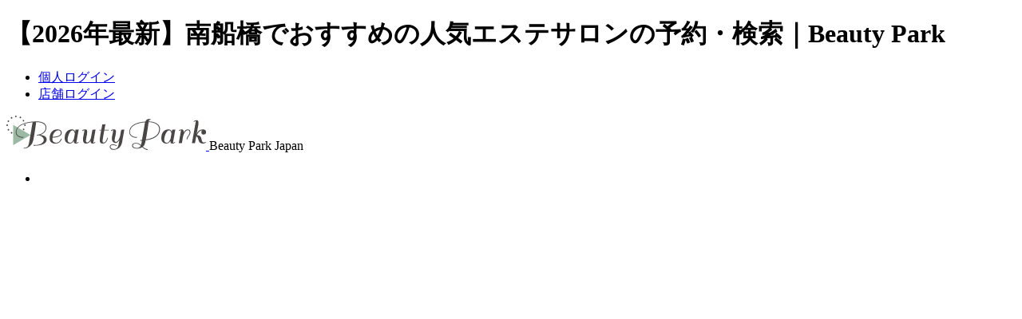

--- FILE ---
content_type: text/html; charset=UTF-8
request_url: https://www.beauty-park.jp/esthe/chiba/minamifunabashi/
body_size: 389824
content:
<!DOCTYPE html PUBLIC "-//W3C//DTD XHTML+RDFa 1.0//EN" "http://www.w3.org/MarkUp/DTD/xhtml-rdfa-1.dtd">
<html xmlns="http://www.w3.org/1999/xhtml" xmlns:og="http://ogp.me/ns#" xmlns:fb="http://www.facebook.com/2008/fbml" version="XHTML+RDFa 1.0" xml:lang="ja" dir="ltr">
<head>
<!-- Google Tag Manager -->
<script>(function(w,d,s,l,i){w[l]=w[l]||[];w[l].push({'gtm.start':
new Date().getTime(),event:'gtm.js'});var f=d.getElementsByTagName(s)[0],
j=d.createElement(s),dl=l!='dataLayer'?'&l='+l:'';j.async=true;j.src=
'https://www.googletagmanager.com/gtm.js?id='+i+dl;f.parentNode.insertBefore(j,f);
})(window,document,'script','dataLayer','GTM-W8TX6M7');</script>
<!-- End Google Tag Manager -->
<!-- Google tag (gtag.js) -->
<script async src="https://www.googletagmanager.com/gtag/js?id=G-Z4QN4FKQ97"></script>
<script>
  window.dataLayer = window.dataLayer || [];
  function gtag(){dataLayer.push(arguments);}
  gtag('js', new Date());

  gtag('config', 'G-Z4QN4FKQ97');
</script>

<meta http-equiv="Content-Language" content="ja">
<meta http-equiv="Content-Type" content="text/html; charset=utf-8" />
<title>【2026年最新】南船橋でおすすめの人気エステサロンの予約・検索｜Beauty Park</title>
<meta name="keywords" content="南船橋,千葉,エステサロン,検索,口コミ,ビューティーパーク" />
<meta name="description" content="【千葉県南船橋でおすすめの人気エステサロン】人気ランキングや口コミ・評判、クーポン、こだわり条件から、南船橋のエステサロンがかんたんに検索・予約できます。クーポンが豊富で、ダイエット・痩身、脱毛、ブライダルエステ、マタニティマッサージ、ハイパーナイフ、フェイシャルエステ、キャビテーション、バストアップなど、南船橋のエステサロン自慢のメニューがお安く受けられます。「都度払いで、安く全身脱毛がしたい」「ブライダルエステの体験コースをはしごして、1番あうエステサロンを見つけたい」「メンズ脱毛サロンで髭（ヒゲ）脱毛をして、毎日の髭剃りを楽にしたい」など、いまの気持ちにあった南船橋のエステサロンをご紹介します。" />
<link rel="stylesheet" type="text/css" href="/css/common/top.css?202502" />
<link href="//netdna.bootstrapcdn.com/font-awesome/4.7.0/css/font-awesome.min.css" rel="stylesheet">
<link href="/favicon.ico" type="image/x-icon" rel="icon" />
<link href="/favicon.ico" type="image/x-icon" rel="shortcut icon" />
<meta property="og:type" content="article" />
<meta property="og:title" content="【2026年最新】南船橋でおすすめの人気エステサロンの予約・検索｜Beauty Park" />
<meta property="og:description" content="【千葉県南船橋でおすすめの人気エステサロン】人気ランキングや口コミ・評判、クーポン、こだわり条件から、南船橋のエステサロンがかんたんに検索・予約できます。クーポンが豊富で、ダイエット・痩身、脱毛、ブライダルエステ、マタニティマッサージ、ハイパーナイフ、フェイシャルエステ、キャビテーション、バストアップなど、南船橋のエステサロン自慢のメニューがお安く受けられます。「都度払いで、安く全身脱毛がしたい」「ブライダルエステの体験コースをはしごして、1番あうエステサロンを見つけたい」「メンズ脱毛サロンで髭（ヒゲ）脱毛をして、毎日の髭剃りを楽にしたい」など、いまの気持ちにあった南船橋のエステサロンをご紹介します。" />
<meta property="og:url" content="https://www.beauty-park.jp/esthe/chiba/minamifunabashi/" />
<meta property="og:image" content="https://www.beauty-park.jp/images/common/thumb/mainvisual-ss.jpg" />
<meta property="og:site_name" content="“キレイ”のためのポータルサイト Beauty Park" />
<meta property="og:locale" content="ja_JP" />
<meta property="fb:app_id" content="350199181691471" />
<meta name="twitter:card" content="summary_large_image">
<meta name="p:domain_verify" content="f4eedbf45e76d19c6174b8be014f7f2a"/>

  <link rel="canonical" href="https://www.beauty-park.jp/esthe/chiba/" />
	<script type='text/javascript' src='/js/common/jquery-1.9.1.min.js'></script>
	<script type='text/javascript' src='/js/common/jquery.cycle.all-3.0.1.min.js'></script>
	<script type='text/javascript' src='/js/common/base.js'></script>
	<script type='text/javascript' src='/js/shop/shop_base.js'></script>
<link rel="stylesheet" href="/css/style.css?1">

	<script type="text/javascript" language="javascript">
	    var vc_pid = "886718481";
	</script><script type="text/javascript" src="//aml.valuecommerce.com/vcdal.js" async></script>

<link rel="stylesheet" type="text/css" href="/css/common/list.css" />

<script>
  (function(i,s,o,g,r,a,m){i['GoogleAnalyticsObject']=r;i[r]=i[r]||function(){
  (i[r].q=i[r].q||[]).push(arguments)},i[r].l=1*new Date();a=s.createElement(o),
  m=s.getElementsByTagName(o)[0];a.async=1;a.src=g;m.parentNode.insertBefore(a,m)
  })(window,document,'script','https://www.google-analytics.com/analytics.js','ga');
  ga('create', 'UA-19154951-2', 'auto');
  ga('require', 'GTM-PNZ7TF9');
  ga('send', 'pageview');
</script>

<script>
if (!window.afblpcvLpConf) {
  window.afblpcvLpConf = [];
}
window.afblpcvLpConf.push({
  siteId: "3bb6ede2"
});
window.afblpcvLinkConf = {
  siteId: "3bb6ede2",
  mode: "all"
};
</script>
<script src="https://t.afi-b.com/jslib/lpcv.js?cid=3bb6ede2&pid=n13727a" async="async"></script>
</head>
<body>

<!-- Google Tag Manager (noscript) -->
<noscript><iframe src="https://www.googletagmanager.com/ns.html?id=GTM-W8TX6M7"
height="0" width="0" style="display:none;visibility:hidden"></iframe></noscript>
<!-- End Google Tag Manager (noscript) -->
<!-- ClickTale Top part -->
<script type="text/javascript">
var WRInitTime=(new Date()).getTime();
</script>
<!-- ClickTale end of Top part -->
<div id="wrap-hidden">
<div id="wrap">
	<div id="head">
		<h1 id="head-h1">【2026年最新】南船橋でおすすめの人気エステサロンの予約・検索｜Beauty Park</h1>
		<div id="h-nav">
			<ul id="head-login" class="cf">
				<li class="head-login-li mr5" id="head-login-user"><a href="/users/" class="h_login_kojin">個人ログイン</a></li>
				<li class="head-login-li" id="head-login-shop"><a href="/shops/" class="h_login_shop">店舗ログイン</a></li>
			</ul>
		</div><!-- /#h-nav -->
					<div id="head-logo">
				<a href="/">
					<img src="/images/common/btn_head-logo.svg" alt="ビューティーパーク" />
				</a>
				<span class="head-shopnum__top">Beauty Park Japan</span>
			</div>
				<div id="etc">
			<ul class="etc-sns-ul cf">
				<li class="sns-li sns-facebook">
					<iframe src="//www.facebook.com/plugins/like.php?href=http%3A%2F%2Fwww.beauty-park.jp%2F&amp;send=false&amp;layout=button_count&amp;width=45&amp;show_faces=false&amp;action=like&amp;colorscheme=light&amp;font&amp;height=21" scrolling="no" frameborder="0" style="border:none; overflow:hidden; width:110px; height:21px;" allowTransparency="true"></iframe>
				</li>
				<li class="sns-li sns-x">
					<a href="https://twitter.com/intent/tweet?hashtags=%E3%83%93%E3%83%A5%E3%83%BC%E3%83%86%E3%82%A3%E3%83%BC%E3%83%91%E3%83%BC%E3%82%AF&original_referer=http%3A%2F%2Flocalhost%2F&ref_src=twsrc%5Etfw%7Ctwcamp%5Ebuttonembed%7Ctwterm%5Eshare%7Ctwgr%5E&text=%E3%83%98%E3%82%A2%E3%82%B5%E3%83%AD%E3%83%B3%E3%83%BB%E7%BE%8E%E5%AE%B9%E5%AE%A4%E6%A4%9C%E7%B4%A2%E3%82%B5%E3%82%A4%E3%83%88%EF%BD%9C%E8%B1%8A%E5%AF%8C%E3%81%AA%E5%BA%97%E8%88%97%E6%95%B0%E3%81%A8%E5%8F%A3%E3%82%B3%E3%83%9F%E6%83%85%E5%A0%B1%E3%81%AE%E3%83%93%E3%83%A5%E3%83%BC%E3%83%86%E3%82%A3%E3%83%BC%E3%83%91%E3%83%BC%E3%82%AF&url=https%3A%2F%2Fwww.beauty-park.jp%2F">
          	<img src="/images/common/logo_x.svg" alt=""> ポスト
					</a>
				</li>
			</ul>
		</div><!-- /#etc -->

		<div id="h-nav-ad">
			<ul id="head-about" class="cf">
				<li class="head-about-li"><a href="/contact/" class="ar" target="_top">広告掲載について</a></li>
				<li class="head-about-li"><a href="/lp/form/form.html" class="ar" target="_top">掲載ご希望の店舗様へ</a></li>
				<li class="head-about-li"><a href="/accounts/regist/user/" class="ar">新規個人会員登録</a></li>
			</ul>
		</div>

		<div id="search-freeword">
			<form id="search-freeword-form" method="get" action="/" class="search-freeword-genre">
				<fieldset>
					<select class="select-genre" name="g">
						<option value="">すべて</option>
						<option value="hair">ヘア</option>
						<option value="nail">ネイル</option>
						<option value="eyelash">まつげ</option>
						<option value="esthe" selected >エステ</option>
						<option value="relax">リラクゼーション</option>
					</select>
					<input class="input-txt" type="text" value="" name="q" placeholder="サロン名・エリア・キーワード入力"/>
					<input class="submit-freeword-btn" type="submit" src="/images/common/btn_etc-search-submit.png" value="" alt="フリーワード検索">
          <p class="button-location"><a href="/location/" onclick="gtag('event','click',{'event_category':'bp','event_label':'location','value':'/header/pc/'});ga('send', 'event', 'location', 'click', '/header/pc/');console.log('gtag(\'event\',\'click\',{\'event_category\':\'bp\',\'event_label\':\'location\',\'value\':\'/header/pc/\'});ga(\'send\', \'event\', \'location\', \'click\', \'/header/pc/\');');;"><i class="fa fa-map-marker" aria-hidden="true"></i>現在地から探す</a></p>
				</fieldset>
			</form>
		</div>
    <ul itemscope itemtype="http://schema.org/SiteNavigationElement" id="g-nav" class="clearfix">
	<li class="g-nav-li" itemprop="name">
		<a href="/" class="g-nav-a g-nav-hair" itemprop="url">
			ヘアサロン・美容室<div class="eng">Hair Salon</div>
		</a>
	</li>
	<li class="g-nav-li" itemprop="name">
		<a href="/nail/" class="g-nav-a g-nav-nail" itemprop="url">
			ネイルサロン<div class="eng">Nail Salon</div>
		</a>
	</li>
	<li class="g-nav-li" itemprop="name">
		<a href="/eyelash/" class="g-nav-a g-nav-eyelash" itemprop="url">
			まつげ(アイラッシュ)サロン<div class="eng">Eyelash Salon</div>
		</a>
	</li>
	<li class="g-nav-li" itemprop="name">
		<a href="/esthe/" class="g-nav-a g-nav-esthe-current" itemprop="url">
			エステサロン<div class="eng">Esthetic Salon</div>
		</a>
	</li>
	<li class="g-nav-li" itemprop="name">
		<a href="/relax/" class="g-nav-a g-nav-relax" itemprop="url">
			リラクゼーション<div class="eng">Relaxation Salon</div>
		</a>
	</li>
	<li class="g-nav-li" itemprop="name">
		<a href="https://clinic.beauty-park.jp/" class="g-nav-a g-nav-relax" itemprop="url">
			美容クリニック<div class="eng">Beauty Clinic</div>
		</a>
	</li>
</ul><!-- /#g-nav -->
	</div><!-- /#head -->

	<div id="main" class="clearfix">

<div class="breadcrumb">
  <ul>
    <li><a href="/">BeautyPark</a></li>
      <li><a href="/esthe/">エステサロン</a></li>
              <li><a href="/esthe/chiba/">千葉県 エステサロン</a></li>
                          <li>南船橋 エステサロン</li>
        </ul>
  </div>
<div id="article" class="list">
<div class="reserve-now"></div>
<script>
  $(".reserve-now").load("/list/reserve_now/?pref=chiba&area=minamifunabashi&genre=esthe&mode=area&page=1&order=1&parent_action=shop&", null, function(res) {
    if ($("<div>").html(res).children().length) {
      $(this).hide().fadeIn(1000);
    }
  });
</script>
<h2 class="hd-h2">千葉県南船橋のエステサロン</h2>



<div class="keyword-text">
  【千葉県南船橋でおすすめの人気エステサロン】人気ランキングや口コミ・評判、クーポン、こだわり条件から、南船橋のエステサロンがかんたんに検索・予約できます。クーポンが豊富で、ダイエット・痩身、脱毛、ブライダルエステ、マタニティマッサージ、ハイパーナイフ、フェイシャルエステ、キャビテーション、バストアップなど、南船橋のエステサロン自慢のメニューがお安く受けられます。「都度払いで、安く全身脱毛がしたい」「ブライダルエステの体験コースをはしごして、1番あうエステサロンを見つけたい」「メンズ脱毛サロンで髭（ヒゲ）脱毛をして、毎日の髭剃りを楽にしたい」など、いまの気持ちにあった南船橋のエステサロンをご紹介します。</div>

<h3 class="headline-title">千葉県南船橋のエステサロンの検索結果</h3>

<!-- _list_shop -->


      <div class="search-result clearfix">
        <div class="clearfix">
          <ul class="search-list-switch">
  <li><span>全ての店舗</span></li>
  <li><a href="/esthe/chiba/minamifunabashi/?yoyaku">ネット予約ができる店舗</a></li>
    <li><a href="/esthe/coupon/chiba/minamifunabashi/">クーポンがある店舗<span class="count">0</span></a></li>
  </ul>
        </div>

        </div>
      <!-- /.search-result-->

  
<div class="summaryshop">
  <p class="count-0">
    ご希望の条件のサロンは見つかりませんでした。<br />
    以下は千葉県のエステサロンのサロン一覧です。<br>
  </p>
</div>

<div class="search-result upper-layer clearfix">
  <h3 class="headline-title">千葉県のエステサロン50選</h3>
      
<div class="summaryshop " data-lt="1" data-p="1">
  <div class="summaryshop-name clearfix">
          <p class="summaryshop-no">1</p>
        <h4 class="summaryshop-text">
      <a href="/shop/55081/">
        スリムビューティハウス　船橋店        <span class="summaryshop-text__sub">スリムビューティハウスフナバシテン</span>
      </a>
    </h4>
  </div>

  <div class="summaryshop-inner clearfix">
    <div class="summaryshop-detail clearfix img-2">
      <div class="summaryshop-center_img summaryshop-image-link">
        <a href="/shop/55081/">
          <span><img src="/img/shop/05/50/81_0_350x250.jpg" alt="スリムビューティハウス　船橋店 | 船橋のエステサロン" title="スリムビューティハウス　船橋店 | 船橋のエステサロン" width="350" height="233" /></span>
                  <span><img src="/img/shop/05/50/81_1_350x250.jpg" alt="スリムビューティハウス　船橋店 | 船橋のエステサロン" title="スリムビューティハウス　船橋店 | 船橋のエステサロン" width="350" height="233" /></span>
                </a>
      </div>
      <div class="summaryshop-right">
        <p class="summaryshop-head">【船橋駅徒歩2分】《初回限定でお得に体験》大人気!!【骨盤ダイエット】東洋美容×エステで健康美をGET★</p>

        <p class="summaryshop-label">
                                                    <span class="summaryshop-label__item">#新型コロナ対策</span>
                                            </p>

        
        <div class="summaryshop-count-review">
                          </div>

      </div><!-- summaryshop-right -->
    </div><!-- summaryshop-detail -->

    <div class="summaryshop-detail-info">
              <p class="summaryshop-access_c mb15">スリムビューティハウスでは、東洋美容に基づいたオリジナル施術で、健康的に美しくなることをご提案☆トラブルを原因から見つめ直し、痩せやすい体質へと導きます。自己流ダイエットでは難しい、部分痩せや大幅サイズダウンもスリムにお任せ!!プロによる手技×最新マシンでお悩みにそったアプローチ方法をご提案致します♪エステティシャンと二人三脚でリバウンドしにくいカラダ作りを叶えませんか？</p>
                    <p class="summaryshop-access_c mb5"><span>アクセス：</span>JR総武線 船橋駅南口より徒歩2分
京成本線 京成船橋駅西口より徒歩1分
東武アーバンパークライン 船橋駅北口より徒歩3分</p>
                    <p class="summaryshop-access_c mb5"><span>営業時間：</span>平日 10：00～20：30（最終受付18：00）
土 10：00～20：30（最終受付18：00）
日、祝 10：00～19：30（最終受付17：00）</p>
                    <p class="summaryshop-access_c mb5"><span>定休日：</span>※月により定休日・受付時間が変更する場合がございますので、詳しくはお問い合わせ下さい</p>
      
              <p class="summaryshop-access_c mb10 align-right">[船橋駅]</p>
          </div>
    
          <div class="block-link list-coupon-block coupon-max-count">
        <div class="summaryshop-menu clearfix">
          <p class="summaryshop-title"><a href="/shop/55081/coupon/">おすすめクーポン</a></p>
          <p class="summaryshop-link"><a href="/shop/55081/coupon/">すべてのクーポンを見る<span class="count">22</span></a></p>
        </div>
                            <div class="summaryshop-menulist clearfix">
                          <p class="label-new">新規</p>
                        <div class="summaryshop-list">
              <p>45周年記念価格[人気No.1]全身痩身90分骨盤ダイエット×燃焼力UP代謝巡りケア</p>
              <p class="limit">有効期限：[<span>2026年01月31日</span>]</p>
            </div>
            <p class="summaryshop-pricebox clearfix">
              <span class="summaryshop-price">
                                  <span class="price-text">クーポン価格</span>
                  <span class="price">&yen;3,000</span>
                              </span>
            </p>
          </div>
                            <div class="summaryshop-menulist clearfix">
                          <p class="label-new">新規</p>
                        <div class="summaryshop-list">
              <p>人気No.2【美脚&amp;ヒップUP70分】骨盤ダイエット×凸凹セル脂肪むくみ撃退</p>
              <p class="limit">有効期限：[<span>2026年01月31日</span>]</p>
            </div>
            <p class="summaryshop-pricebox clearfix">
              <span class="summaryshop-price">
                                  <span class="price-text">クーポン価格</span>
                  <span class="price">&yen;3,000</span>
                              </span>
            </p>
          </div>
                            <div class="summaryshop-menulist clearfix">
                          <p class="label-new">新規</p>
                        <div class="summaryshop-list">
              <p>＜迷ったらコレ！＞当日カウンセリングで選べる痩身体験&amp;最適ケアコースご提案</p>
              <p class="limit">有効期限：[<span>2026年01月31日</span>]</p>
            </div>
            <p class="summaryshop-pricebox clearfix">
              <span class="summaryshop-price">
                                  <span class="price-text">クーポン価格</span>
                  <span class="price">&yen;3,000</span>
                              </span>
            </p>
          </div>
                        </div>
    
    <div class="summaryshop__btn">
      
      <ul class="summaryshop__btn-listclearfix j-modal-simple-wrap" id="id-55081">
                          <li class="bt_list ml5">
            <a class="bt_tel intro-resv-display phone-reserve-button btn--reserve-green btn-shiny" href="#" onclick="gtag('event','click',{'event_category':'bp','event_label':'reserve','value':'/list/tel/B/p:1/lt:1/id:55081/'});ga('send', 'event', 'reserve', 'click', '/list/tel/B/p:1/lt:1/id:55081/');console.log('gtag(\'event\',\'click\',{\'event_category\':\'bp\',\'event_label\':\'reserve\',\'value\':\'/list/tel/B/p:1/lt:1/id:55081/\'});ga(\'send\', \'event\', \'reserve\', \'click\', \'/list/tel/B/p:1/lt:1/id:55081/\');');">
              <span>電話で予約する</span>
            </a>
            <div class="intro-resv hide" id="overlay-id-55081">
              <p class="intro-resv-inner"> <span class="intro-resv-notice">[スリムビューティハウス　船橋店]</span><br />
                <span class="intro-resv-tel">0120-36-3636</span><br />
                <span class="hide">※施術中は電話に出れない事がありますので、<br />恐れ入りますが改めてご連絡ください</span>
                <img class="intro-resv-attention" src="/images/shop/common/intro-resv-inner-text.png" width="473" height="99" alt="お電話の際には「ビューティーパークを見た」とお伝えください。スムーズに予約ができます。" />
              </p>
            </div>
          </li>
                







      <li class="bt_list ml5">
      <a class="bt_net btn--reserve-purple btn-shiny" href="https://beauty.hotpepper.jp/CSP/kr/reserve/?storeId=H000114556" onclick="gtag('event','click',{'event_category':'bp','event_label':'track','value':'/track/55081_net_pc_hpb_kr_H000114556'});ga('send', 'pageview', '/track/55081_net_pc_hpb_kr_H000114556');console.log('gtag(\'event\',\'click\',{\'event_category\':\'bp\',\'event_label\':\'track\',\'value\':\'/track/55081_net_pc_hpb_kr_H000114556\'});ga(\'send\', \'pageview\', \'/track/55081_net_pc_hpb_kr_H000114556\');');;gtag('event','click',{'event_category':'bp','event_label':'reserve','value':'/list/net/B/p:1/lt:1/id:55081/'});ga('send', 'event', 'reserve', 'click', '/list/net/B/p:1/lt:1/id:55081/');console.log('gtag(\'event\',\'click\',{\'event_category\':\'bp\',\'event_label\':\'reserve\',\'value\':\'/list/net/B/p:1/lt:1/id:55081/\'});ga(\'send\', \'event\', \'reserve\', \'click\', \'/list/net/B/p:1/lt:1/id:55081/\');');" rel="nofollow">
        <span>ネットで予約する</span>
      </a>
    </li>
  

  




              </ul>
      

  <div class="j-modal-simple-target p-modal-reservbt" style="display: none">
    <div class="p-modal-reservbt__block">
      <span class="j-modal-simple-close p-modal-reservbt__icon-batu2"></span>
      <p class="p-modal-reservbt__ttl">スリムビューティハウス　船橋店</p>
      <p class="p-modal-reservbt__lead">以下のサイトから予約可能です</p>
      <ul class="p-modal-reservbt__list">

                
                
                
                
        
                          <li class="p-modal-reservbt__item p-modal-reservbt__item--others">
            <a href="https://beauty.hotpepper.jp/CSP/kr/reserve/?storeId=H000114556" class="p-modal-reservbt__btn" onclick="gtag('event','click',{'event_category':'bp','event_label':'track','value':'/track/55081_net_pc_hpb_kr_H000114556'});ga('send', 'pageview', '/track/55081_net_pc_hpb_kr_H000114556');console.log('gtag(\'event\',\'click\',{\'event_category\':\'bp\',\'event_label\':\'track\',\'value\':\'/track/55081_net_pc_hpb_kr_H000114556\'});ga(\'send\', \'pageview\', \'/track/55081_net_pc_hpb_kr_H000114556\');');" rel="nofollow">
              その他の予約サイト
            </a>
          </li>
              </ul>
    </div>
  </div>
      

    </div><!-- summaryshop__btn -->

  </div><!-- summaryshop-inner -->
</div><!-- summaryshop -->
        
<div class="summaryshop " data-lt="1" data-p="1">
  <div class="summaryshop-name clearfix">
          <p class="summaryshop-no">2</p>
        <h4 class="summaryshop-text">
      <a href="/shop/54750/">
        スリムビューティハウス　松戸店        <span class="summaryshop-text__sub">スリムビューティハウスマツドテン</span>
      </a>
    </h4>
  </div>

  <div class="summaryshop-inner clearfix">
    <div class="summaryshop-detail clearfix img-2">
      <div class="summaryshop-center_img summaryshop-image-link">
        <a href="/shop/54750/">
          <span><img src="/img/shop/05/47/50_0_350x250.jpg" alt="スリムビューティハウス　松戸店 | 松戸のエステサロン" title="スリムビューティハウス　松戸店 | 松戸のエステサロン" width="333" height="250" /></span>
                  <span><img src="/img/shop/05/47/50_1_350x250.jpg" alt="スリムビューティハウス　松戸店 | 松戸のエステサロン" title="スリムビューティハウス　松戸店 | 松戸のエステサロン" width="350" height="233" /></span>
                </a>
      </div>
      <div class="summaryshop-right">
        <p class="summaryshop-head">《初回限定でお得に体験》大人気!!【骨盤ダイエット】東洋美容×エステで健康美をGET★</p>

        <p class="summaryshop-label">
                                                    <span class="summaryshop-label__item">#新型コロナ対策</span>
                                            </p>

        
        <div class="summaryshop-count-review">
                          </div>

      </div><!-- summaryshop-right -->
    </div><!-- summaryshop-detail -->

    <div class="summaryshop-detail-info">
              <p class="summaryshop-access_c mb15">スリムビューティハウスでは、東洋美容に基づいたオリジナル施術で、健康的に美しくなることをご提案☆トラブルを原因から見つめ直し、痩せやすい体質へと導きます。自己流ダイエットでは難しい、部分痩せや大幅サイズダウンもスリムにお任せ!!プロによる手技×最新マシンでお悩みにそったアプローチ方法をご提案致します♪エステティシャンと二人三脚でリバウンドしにくいカラダ作りを叶えませんか？</p>
                    <p class="summaryshop-access_c mb5"><span>アクセス：</span>JR松戸駅東口より徒歩1分</p>
                    <p class="summaryshop-access_c mb5"><span>営業時間：</span>平日 11：00～21：30（受付終了19：00）
土、日、祝 10：00～19：30（受付終了17：00）</p>
                    <p class="summaryshop-access_c mb5"><span>定休日：</span>月により定休日・受付時間が変更する場合がございますので、詳しくはお問い合わせ下さい</p>
      
              <p class="summaryshop-access_c mb10 align-right">[松戸駅]</p>
          </div>
    
          <div class="block-link list-coupon-block coupon-max-count">
        <div class="summaryshop-menu clearfix">
          <p class="summaryshop-title"><a href="/shop/54750/coupon/">おすすめクーポン</a></p>
          <p class="summaryshop-link"><a href="/shop/54750/coupon/">すべてのクーポンを見る<span class="count">22</span></a></p>
        </div>
                            <div class="summaryshop-menulist clearfix">
                          <p class="label-new">新規</p>
                        <div class="summaryshop-list">
              <p>45周年記念価格[人気No.1]全身痩身90分骨盤ダイエット×燃焼力UP代謝巡りケア</p>
              <p class="limit">有効期限：[<span>2026年01月31日</span>]</p>
            </div>
            <p class="summaryshop-pricebox clearfix">
              <span class="summaryshop-price">
                                  <span class="price-text">クーポン価格</span>
                  <span class="price">&yen;3,000</span>
                              </span>
            </p>
          </div>
                            <div class="summaryshop-menulist clearfix">
                          <p class="label-new">新規</p>
                        <div class="summaryshop-list">
              <p>人気No.2【美脚&amp;ヒップUP70分】骨盤ダイエット×凸凹セル脂肪むくみ撃退</p>
              <p class="limit">有効期限：[<span>2026年01月31日</span>]</p>
            </div>
            <p class="summaryshop-pricebox clearfix">
              <span class="summaryshop-price">
                                  <span class="price-text">クーポン価格</span>
                  <span class="price">&yen;3,000</span>
                              </span>
            </p>
          </div>
                            <div class="summaryshop-menulist clearfix">
                          <p class="label-new">新規</p>
                        <div class="summaryshop-list">
              <p>＜迷ったらコレ！＞当日カウンセリングで選べる痩身体験&amp;最適ケアコースご提案</p>
              <p class="limit">有効期限：[<span>2026年01月31日</span>]</p>
            </div>
            <p class="summaryshop-pricebox clearfix">
              <span class="summaryshop-price">
                                  <span class="price-text">クーポン価格</span>
                  <span class="price">&yen;3,000</span>
                              </span>
            </p>
          </div>
                        </div>
    
    <div class="summaryshop__btn">
      
      <ul class="summaryshop__btn-listclearfix j-modal-simple-wrap" id="id-54750">
                          <li class="bt_list ml5">
            <a class="bt_tel intro-resv-display phone-reserve-button btn--reserve-green btn-shiny" href="#" onclick="gtag('event','click',{'event_category':'bp','event_label':'reserve','value':'/list/tel/B/p:1/lt:1/id:54750/'});ga('send', 'event', 'reserve', 'click', '/list/tel/B/p:1/lt:1/id:54750/');console.log('gtag(\'event\',\'click\',{\'event_category\':\'bp\',\'event_label\':\'reserve\',\'value\':\'/list/tel/B/p:1/lt:1/id:54750/\'});ga(\'send\', \'event\', \'reserve\', \'click\', \'/list/tel/B/p:1/lt:1/id:54750/\');');">
              <span>電話で予約する</span>
            </a>
            <div class="intro-resv hide" id="overlay-id-54750">
              <p class="intro-resv-inner"> <span class="intro-resv-notice">[スリムビューティハウス　松戸店]</span><br />
                <span class="intro-resv-tel">0120-36-3636</span><br />
                <span class="hide">※施術中は電話に出れない事がありますので、<br />恐れ入りますが改めてご連絡ください</span>
                <img class="intro-resv-attention" src="/images/shop/common/intro-resv-inner-text.png" width="473" height="99" alt="お電話の際には「ビューティーパークを見た」とお伝えください。スムーズに予約ができます。" />
              </p>
            </div>
          </li>
                







      <li class="bt_list ml5">
      <a class="bt_net btn--reserve-purple btn-shiny" href="https://beauty.hotpepper.jp/CSP/kr/reserve/?storeId=H000196863" onclick="gtag('event','click',{'event_category':'bp','event_label':'track','value':'/track/54750_net_pc_hpb_kr_H000196863'});ga('send', 'pageview', '/track/54750_net_pc_hpb_kr_H000196863');console.log('gtag(\'event\',\'click\',{\'event_category\':\'bp\',\'event_label\':\'track\',\'value\':\'/track/54750_net_pc_hpb_kr_H000196863\'});ga(\'send\', \'pageview\', \'/track/54750_net_pc_hpb_kr_H000196863\');');;gtag('event','click',{'event_category':'bp','event_label':'reserve','value':'/list/net/B/p:1/lt:1/id:54750/'});ga('send', 'event', 'reserve', 'click', '/list/net/B/p:1/lt:1/id:54750/');console.log('gtag(\'event\',\'click\',{\'event_category\':\'bp\',\'event_label\':\'reserve\',\'value\':\'/list/net/B/p:1/lt:1/id:54750/\'});ga(\'send\', \'event\', \'reserve\', \'click\', \'/list/net/B/p:1/lt:1/id:54750/\');');" rel="nofollow">
        <span>ネットで予約する</span>
      </a>
    </li>
  

  




              </ul>
      

  <div class="j-modal-simple-target p-modal-reservbt" style="display: none">
    <div class="p-modal-reservbt__block">
      <span class="j-modal-simple-close p-modal-reservbt__icon-batu2"></span>
      <p class="p-modal-reservbt__ttl">スリムビューティハウス　松戸店</p>
      <p class="p-modal-reservbt__lead">以下のサイトから予約可能です</p>
      <ul class="p-modal-reservbt__list">

                
                
                
                
        
                          <li class="p-modal-reservbt__item p-modal-reservbt__item--others">
            <a href="https://beauty.hotpepper.jp/CSP/kr/reserve/?storeId=H000196863" class="p-modal-reservbt__btn" onclick="gtag('event','click',{'event_category':'bp','event_label':'track','value':'/track/54750_net_pc_hpb_kr_H000196863'});ga('send', 'pageview', '/track/54750_net_pc_hpb_kr_H000196863');console.log('gtag(\'event\',\'click\',{\'event_category\':\'bp\',\'event_label\':\'track\',\'value\':\'/track/54750_net_pc_hpb_kr_H000196863\'});ga(\'send\', \'pageview\', \'/track/54750_net_pc_hpb_kr_H000196863\');');" rel="nofollow">
              その他の予約サイト
            </a>
          </li>
              </ul>
    </div>
  </div>
      

    </div><!-- summaryshop__btn -->

  </div><!-- summaryshop-inner -->
</div><!-- summaryshop -->
        
<div class="summaryshop " data-lt="1" data-p="1">
  <div class="summaryshop-name clearfix">
          <p class="summaryshop-no">3</p>
        <h4 class="summaryshop-text">
      <a href="/shop/53702/">
        スリムビューティハウス　千葉総本店        <span class="summaryshop-text__sub">スリムビューティハウスチバソウホンテンン</span>
      </a>
    </h4>
  </div>

  <div class="summaryshop-inner clearfix">
    <div class="summaryshop-detail clearfix img-2">
      <div class="summaryshop-center_img summaryshop-image-link">
        <a href="/shop/53702/">
          <span><img src="/img/shop/05/37/02_0_350x250.jpg" alt="スリムビューティハウス　千葉総本店 | 千葉のエステサロン" title="スリムビューティハウス　千葉総本店 | 千葉のエステサロン" width="333" height="250" /></span>
                  <span><img src="/img/shop/05/37/02_1_350x250.jpg" alt="スリムビューティハウス　千葉総本店 | 千葉のエステサロン" title="スリムビューティハウス　千葉総本店 | 千葉のエステサロン" width="333" height="250" /></span>
                </a>
      </div>
      <div class="summaryshop-right">
        <p class="summaryshop-head">《千葉駅徒歩5分》《初回限定でお得に体験》大人気!!【骨盤ダイエット】東洋美容×エステで健康美をGET★</p>

        <p class="summaryshop-label">
                                                    <span class="summaryshop-label__item">#新型コロナ対策</span>
                                            </p>

        
        <div class="summaryshop-count-review">
                          </div>

      </div><!-- summaryshop-right -->
    </div><!-- summaryshop-detail -->

    <div class="summaryshop-detail-info">
              <p class="summaryshop-access_c mb15">スリムビューティハウスでは、東洋美容に基づいたオリジナル施術で、健康的に美しくなることをご提案☆トラブルを原因から見つめ直し、痩せやすい体質へと導きます。自己流ダイエットでは難しい、部分痩せや大幅サイズダウンもスリムにお任せ!!プロによる手技×最新マシンでお悩みにそったアプローチ方法をご提案致します♪エステティシャンと二人三脚でリバウンドしにくいカラダ作りを叶えませんか？</p>
                    <p class="summaryshop-access_c mb5"><span>アクセス：</span>千葉駅より徒歩6分
京成千葉中央駅より徒歩5分</p>
                    <p class="summaryshop-access_c mb5"><span>営業時間：</span>平日 11:00～21:30（受付終了19:00）
土 10:00～20:30（受付終了18:00）
日、祝 10:00～19:30（受付終了17:00）</p>
                    <p class="summaryshop-access_c mb5"><span>定休日：</span>※月により定休日・受付時間が変更する場合がございますので予めご了承願います。 </p>
      
              <p class="summaryshop-access_c mb10 align-right">[葭川公園駅]</p>
          </div>
    
          <div class="block-link list-coupon-block coupon-max-count">
        <div class="summaryshop-menu clearfix">
          <p class="summaryshop-title"><a href="/shop/53702/coupon/">おすすめクーポン</a></p>
          <p class="summaryshop-link"><a href="/shop/53702/coupon/">すべてのクーポンを見る<span class="count">22</span></a></p>
        </div>
                            <div class="summaryshop-menulist clearfix">
                          <p class="label-new">新規</p>
                        <div class="summaryshop-list">
              <p>45周年記念価格[人気No.1]全身痩身90分骨盤ダイエット×燃焼力UP代謝巡りケア</p>
              <p class="limit">有効期限：[<span>2026年01月31日</span>]</p>
            </div>
            <p class="summaryshop-pricebox clearfix">
              <span class="summaryshop-price">
                                  <span class="price-text">クーポン価格</span>
                  <span class="price">&yen;3,000</span>
                              </span>
            </p>
          </div>
                            <div class="summaryshop-menulist clearfix">
                          <p class="label-new">新規</p>
                        <div class="summaryshop-list">
              <p>人気No.2【美脚&amp;ヒップUP70分】骨盤ダイエット×凸凹セル脂肪むくみ撃退</p>
              <p class="limit">有効期限：[<span>2026年01月31日</span>]</p>
            </div>
            <p class="summaryshop-pricebox clearfix">
              <span class="summaryshop-price">
                                  <span class="price-text">クーポン価格</span>
                  <span class="price">&yen;3,000</span>
                              </span>
            </p>
          </div>
                            <div class="summaryshop-menulist clearfix">
                          <p class="label-new">新規</p>
                        <div class="summaryshop-list">
              <p>＜迷ったらコレ！＞当日カウンセリングで選べる痩身体験&amp;最適ケアコースご提案</p>
              <p class="limit">有効期限：[<span>2026年01月31日</span>]</p>
            </div>
            <p class="summaryshop-pricebox clearfix">
              <span class="summaryshop-price">
                                  <span class="price-text">クーポン価格</span>
                  <span class="price">&yen;3,000</span>
                              </span>
            </p>
          </div>
                        </div>
    
    <div class="summaryshop__btn">
      
      <ul class="summaryshop__btn-listclearfix j-modal-simple-wrap" id="id-53702">
                          <li class="bt_list ml5">
            <a class="bt_tel intro-resv-display phone-reserve-button btn--reserve-green btn-shiny" href="#" onclick="gtag('event','click',{'event_category':'bp','event_label':'reserve','value':'/list/tel/B/p:1/lt:1/id:53702/'});ga('send', 'event', 'reserve', 'click', '/list/tel/B/p:1/lt:1/id:53702/');console.log('gtag(\'event\',\'click\',{\'event_category\':\'bp\',\'event_label\':\'reserve\',\'value\':\'/list/tel/B/p:1/lt:1/id:53702/\'});ga(\'send\', \'event\', \'reserve\', \'click\', \'/list/tel/B/p:1/lt:1/id:53702/\');');">
              <span>電話で予約する</span>
            </a>
            <div class="intro-resv hide" id="overlay-id-53702">
              <p class="intro-resv-inner"> <span class="intro-resv-notice">[スリムビューティハウス　千葉総本店]</span><br />
                <span class="intro-resv-tel">0120-36-3636</span><br />
                <span class="hide">※施術中は電話に出れない事がありますので、<br />恐れ入りますが改めてご連絡ください</span>
                <img class="intro-resv-attention" src="/images/shop/common/intro-resv-inner-text.png" width="473" height="99" alt="お電話の際には「ビューティーパークを見た」とお伝えください。スムーズに予約ができます。" />
              </p>
            </div>
          </li>
                







      <li class="bt_list ml5">
      <a class="bt_net btn--reserve-purple btn-shiny" href="https://beauty.hotpepper.jp/CSP/kr/reserve/?storeId=H000083060" onclick="gtag('event','click',{'event_category':'bp','event_label':'track','value':'/track/53702_net_pc_hpb_kr_H000083060'});ga('send', 'pageview', '/track/53702_net_pc_hpb_kr_H000083060');console.log('gtag(\'event\',\'click\',{\'event_category\':\'bp\',\'event_label\':\'track\',\'value\':\'/track/53702_net_pc_hpb_kr_H000083060\'});ga(\'send\', \'pageview\', \'/track/53702_net_pc_hpb_kr_H000083060\');');;gtag('event','click',{'event_category':'bp','event_label':'reserve','value':'/list/net/B/p:1/lt:1/id:53702/'});ga('send', 'event', 'reserve', 'click', '/list/net/B/p:1/lt:1/id:53702/');console.log('gtag(\'event\',\'click\',{\'event_category\':\'bp\',\'event_label\':\'reserve\',\'value\':\'/list/net/B/p:1/lt:1/id:53702/\'});ga(\'send\', \'event\', \'reserve\', \'click\', \'/list/net/B/p:1/lt:1/id:53702/\');');" rel="nofollow">
        <span>ネットで予約する</span>
      </a>
    </li>
  

  




              </ul>
      

  <div class="j-modal-simple-target p-modal-reservbt" style="display: none">
    <div class="p-modal-reservbt__block">
      <span class="j-modal-simple-close p-modal-reservbt__icon-batu2"></span>
      <p class="p-modal-reservbt__ttl">スリムビューティハウス　千葉総本店</p>
      <p class="p-modal-reservbt__lead">以下のサイトから予約可能です</p>
      <ul class="p-modal-reservbt__list">

                
                
                
                
        
                          <li class="p-modal-reservbt__item p-modal-reservbt__item--others">
            <a href="https://beauty.hotpepper.jp/CSP/kr/reserve/?storeId=H000083060" class="p-modal-reservbt__btn" onclick="gtag('event','click',{'event_category':'bp','event_label':'track','value':'/track/53702_net_pc_hpb_kr_H000083060'});ga('send', 'pageview', '/track/53702_net_pc_hpb_kr_H000083060');console.log('gtag(\'event\',\'click\',{\'event_category\':\'bp\',\'event_label\':\'track\',\'value\':\'/track/53702_net_pc_hpb_kr_H000083060\'});ga(\'send\', \'pageview\', \'/track/53702_net_pc_hpb_kr_H000083060\');');" rel="nofollow">
              その他の予約サイト
            </a>
          </li>
              </ul>
    </div>
  </div>
      

    </div><!-- summaryshop__btn -->

  </div><!-- summaryshop-inner -->
</div><!-- summaryshop -->
        
<div class="summaryshop " data-lt="1" data-p="1">
  <div class="summaryshop-name clearfix">
          <p class="summaryshop-no">4</p>
        <h4 class="summaryshop-text">
      <a href="/shop/52709/">
        スリムビューティハウス　柏店        <span class="summaryshop-text__sub">スリムビューティハウスカシワテン</span>
      </a>
    </h4>
  </div>

  <div class="summaryshop-inner clearfix">
    <div class="summaryshop-detail clearfix img-2">
      <div class="summaryshop-center_img summaryshop-image-link">
        <a href="/shop/52709/">
          <span><img src="/img/shop/05/27/09_0_350x250.jpg" alt="スリムビューティハウス　柏店 | 柏のエステサロン" title="スリムビューティハウス　柏店 | 柏のエステサロン" width="350" height="244" /></span>
                  <span><img src="/img/shop/05/27/09_1_350x250.jpg" alt="スリムビューティハウス　柏店 | 柏のエステサロン" title="スリムビューティハウス　柏店 | 柏のエステサロン" width="333" height="250" /></span>
                </a>
      </div>
      <div class="summaryshop-right">
        <p class="summaryshop-head">【柏駅3分】《初回限定でお得に体験》大人気!!【骨盤ダイエット】東洋美容×エステで健康美をGET★</p>

        <p class="summaryshop-label">
                                                    <span class="summaryshop-label__item">#新型コロナ対策</span>
                                            </p>

        
        <div class="summaryshop-count-review">
                          </div>

      </div><!-- summaryshop-right -->
    </div><!-- summaryshop-detail -->

    <div class="summaryshop-detail-info">
              <p class="summaryshop-access_c mb15">スリムビューティハウスでは、東洋美容に基づいたオリジナル施術で、健康的に美しくなることをご提案☆トラブルを原因から見つめ直し、痩せやすい体質へと導きます。自己流ダイエットでは難しい、部分痩せや大幅サイズダウンもスリムにお任せ!!プロによる手技×最新マシンでお悩みにそったアプローチ方法をご提案致します♪エステティシャンと二人三脚でリバウンドしにくいカラダ作りを叶えませんか？</p>
                    <p class="summaryshop-access_c mb5"><span>アクセス：</span>柏駅より徒歩3分</p>
                    <p class="summaryshop-access_c mb5"><span>営業時間：</span>平日 11：00～21：30（受付終了19：00）
土、日、祝 10：00～19：30（受付終了17：00）</p>
                    <p class="summaryshop-access_c mb5"><span>定休日：</span>月により定休日・受付時間が変更する場合がございますので、詳しくはお問い合わせ下さい</p>
      
              <p class="summaryshop-access_c mb10 align-right">[柏駅]</p>
          </div>
    
          <div class="block-link list-coupon-block coupon-max-count">
        <div class="summaryshop-menu clearfix">
          <p class="summaryshop-title"><a href="/shop/52709/coupon/">おすすめクーポン</a></p>
          <p class="summaryshop-link"><a href="/shop/52709/coupon/">すべてのクーポンを見る<span class="count">22</span></a></p>
        </div>
                            <div class="summaryshop-menulist clearfix">
                          <p class="label-new">新規</p>
                        <div class="summaryshop-list">
              <p>45周年記念価格[人気No.1]全身痩身90分骨盤ダイエット×燃焼力UP代謝巡りケア</p>
              <p class="limit">有効期限：[<span>2026年01月31日</span>]</p>
            </div>
            <p class="summaryshop-pricebox clearfix">
              <span class="summaryshop-price">
                                  <span class="price-text">クーポン価格</span>
                  <span class="price">&yen;3,000</span>
                              </span>
            </p>
          </div>
                            <div class="summaryshop-menulist clearfix">
                          <p class="label-new">新規</p>
                        <div class="summaryshop-list">
              <p>人気No.2【美脚&amp;ヒップUP70分】骨盤ダイエット×凸凹セル脂肪むくみ撃退</p>
              <p class="limit">有効期限：[<span>2026年01月31日</span>]</p>
            </div>
            <p class="summaryshop-pricebox clearfix">
              <span class="summaryshop-price">
                                  <span class="price-text">クーポン価格</span>
                  <span class="price">&yen;3,000</span>
                              </span>
            </p>
          </div>
                            <div class="summaryshop-menulist clearfix">
                          <p class="label-new">新規</p>
                        <div class="summaryshop-list">
              <p>＜迷ったらコレ！＞当日カウンセリングで選べる痩身体験&amp;最適ケアコースご提案</p>
              <p class="limit">有効期限：[<span>2026年01月31日</span>]</p>
            </div>
            <p class="summaryshop-pricebox clearfix">
              <span class="summaryshop-price">
                                  <span class="price-text">クーポン価格</span>
                  <span class="price">&yen;3,000</span>
                              </span>
            </p>
          </div>
                        </div>
    
    <div class="summaryshop__btn">
      
      <ul class="summaryshop__btn-listclearfix j-modal-simple-wrap" id="id-52709">
                          <li class="bt_list ml5">
            <a class="bt_tel intro-resv-display phone-reserve-button btn--reserve-green btn-shiny" href="#" onclick="gtag('event','click',{'event_category':'bp','event_label':'reserve','value':'/list/tel/B/p:1/lt:1/id:52709/'});ga('send', 'event', 'reserve', 'click', '/list/tel/B/p:1/lt:1/id:52709/');console.log('gtag(\'event\',\'click\',{\'event_category\':\'bp\',\'event_label\':\'reserve\',\'value\':\'/list/tel/B/p:1/lt:1/id:52709/\'});ga(\'send\', \'event\', \'reserve\', \'click\', \'/list/tel/B/p:1/lt:1/id:52709/\');');">
              <span>電話で予約する</span>
            </a>
            <div class="intro-resv hide" id="overlay-id-52709">
              <p class="intro-resv-inner"> <span class="intro-resv-notice">[スリムビューティハウス　柏店]</span><br />
                <span class="intro-resv-tel">0120-36-3636</span><br />
                <span class="hide">※施術中は電話に出れない事がありますので、<br />恐れ入りますが改めてご連絡ください</span>
                <img class="intro-resv-attention" src="/images/shop/common/intro-resv-inner-text.png" width="473" height="99" alt="お電話の際には「ビューティーパークを見た」とお伝えください。スムーズに予約ができます。" />
              </p>
            </div>
          </li>
                







      <li class="bt_list ml5">
      <a class="bt_net btn--reserve-purple btn-shiny" href="https://beauty.hotpepper.jp/CSP/kr/reserve/?storeId=H000114558" onclick="gtag('event','click',{'event_category':'bp','event_label':'track','value':'/track/52709_net_pc_hpb_kr_H000114558'});ga('send', 'pageview', '/track/52709_net_pc_hpb_kr_H000114558');console.log('gtag(\'event\',\'click\',{\'event_category\':\'bp\',\'event_label\':\'track\',\'value\':\'/track/52709_net_pc_hpb_kr_H000114558\'});ga(\'send\', \'pageview\', \'/track/52709_net_pc_hpb_kr_H000114558\');');;gtag('event','click',{'event_category':'bp','event_label':'reserve','value':'/list/net/B/p:1/lt:1/id:52709/'});ga('send', 'event', 'reserve', 'click', '/list/net/B/p:1/lt:1/id:52709/');console.log('gtag(\'event\',\'click\',{\'event_category\':\'bp\',\'event_label\':\'reserve\',\'value\':\'/list/net/B/p:1/lt:1/id:52709/\'});ga(\'send\', \'event\', \'reserve\', \'click\', \'/list/net/B/p:1/lt:1/id:52709/\');');" rel="nofollow">
        <span>ネットで予約する</span>
      </a>
    </li>
  

  




              </ul>
      

  <div class="j-modal-simple-target p-modal-reservbt" style="display: none">
    <div class="p-modal-reservbt__block">
      <span class="j-modal-simple-close p-modal-reservbt__icon-batu2"></span>
      <p class="p-modal-reservbt__ttl">スリムビューティハウス　柏店</p>
      <p class="p-modal-reservbt__lead">以下のサイトから予約可能です</p>
      <ul class="p-modal-reservbt__list">

                
                
                
                
        
                          <li class="p-modal-reservbt__item p-modal-reservbt__item--others">
            <a href="https://beauty.hotpepper.jp/CSP/kr/reserve/?storeId=H000114558" class="p-modal-reservbt__btn" onclick="gtag('event','click',{'event_category':'bp','event_label':'track','value':'/track/52709_net_pc_hpb_kr_H000114558'});ga('send', 'pageview', '/track/52709_net_pc_hpb_kr_H000114558');console.log('gtag(\'event\',\'click\',{\'event_category\':\'bp\',\'event_label\':\'track\',\'value\':\'/track/52709_net_pc_hpb_kr_H000114558\'});ga(\'send\', \'pageview\', \'/track/52709_net_pc_hpb_kr_H000114558\');');" rel="nofollow">
              その他の予約サイト
            </a>
          </li>
              </ul>
    </div>
  </div>
      

    </div><!-- summaryshop__btn -->

  </div><!-- summaryshop-inner -->
</div><!-- summaryshop -->
        
<div class="summaryshop " data-lt="0" data-p="1">
  <div class="summaryshop-name clearfix">
          <p class="summaryshop-no">5</p>
        <h4 class="summaryshop-text">
      <a href="/shop/182718/">
        脱毛エステ・フェアリー        <span class="summaryshop-text__sub">ダツモウエステフェアリー</span>
      </a>
    </h4>
  </div>

  <div class="summaryshop-inner clearfix">
    <div class="summaryshop-detail clearfix img-2">
      <div class="summaryshop-center_img summaryshop-image-link">
        <a href="/shop/182718/">
          <span><img src="/img/shop/18/27/18_0_350x250.jpg" alt="脱毛エステ・フェアリー | 茂原のエステサロン" title="脱毛エステ・フェアリー | 茂原のエステサロン" width="350" height="233" /></span>
                  <span><img src="/img/shop/18/27/18_1_350x250.jpg" alt="脱毛エステ・フェアリー | 茂原のエステサロン" title="脱毛エステ・フェアリー | 茂原のエステサロン" width="336" height="250" /></span>
                </a>
      </div>
      <div class="summaryshop-right">
        <p class="summaryshop-head">女性脱毛.男性脱毛.子供脱毛＊フェイシャル＊瘦身＊ハーブピーリング＊フィットネス整体</p>

        <p class="summaryshop-label">
                                                    <span class="summaryshop-label__item">#新型コロナ対策</span>
                                                        <span class="summaryshop-label__item">#安い</span>
                                                        <span class="summaryshop-label__item">#EMS</span>
                                                        <span class="summaryshop-label__item">#ほうれい線</span>
                                                        <span class="summaryshop-label__item">#ハイドラフェイシャル</span>
                                            </p>

        
        <div class="summaryshop-count-review">
                          </div>

      </div><!-- summaryshop-right -->
    </div><!-- summaryshop-detail -->

    <div class="summaryshop-detail-info">
              <p class="summaryshop-access_c mb15">ハワイ気分を味わえる！アロマの香りが漂う、癒し効果抜群の自宅エステサロン♪コラーゲン脱毛が大人気★レディース脱毛・キッズ脱毛・メンズ脱毛・学生脱毛・フェイシャルで超.小顔・瘦身,フィットネス整体・ダイエット・バストアップ・ハーブピーリングによりニキビケア陶器肌へ・プラズマシャワー（ニキビケア.ピーリング効果.小顔）・ハイドラフェイシャル(ピーリング.毛穴ケア)★ブライダルエステも御座います。</p>
                    <p class="summaryshop-access_c mb5"><span>アクセス：</span>茂原駅よりお車で7分
</p>
                    <p class="summaryshop-access_c mb5"><span>営業時間：</span>9:00～19:00</p>
                    <p class="summaryshop-access_c mb5"><span>定休日：</span>定休（不定休）年末年始・予約制</p>
      
              <p class="summaryshop-access_c mb10 align-right">[新茂原駅]</p>
          </div>
    
          <div class="block-link list-coupon-block coupon-max-count">
        <div class="summaryshop-menu clearfix">
          <p class="summaryshop-title"><a href="/shop/182718/coupon/">おすすめクーポン</a></p>
          <p class="summaryshop-link"><a href="/shop/182718/coupon/">すべてのクーポンを見る<span class="count">14</span></a></p>
        </div>
                            <div class="summaryshop-menulist clearfix">
                          <p class="label-new">新規</p>
                        <div class="summaryshop-list">
              <p>【VIO脱毛 5点セット】デザイン・ハイジニーナ・介護脱毛・毛穴ケア・くすみケア・肌の改善、人気です！</p>
              <p class="limit">有効期限：[<span>2026年01月31日</span>]</p>
            </div>
            <p class="summaryshop-pricebox clearfix">
              <span class="summaryshop-price">
                                  <span class="before-price">&yen;&nbsp;6,600</span>
                  <span>&rarr;</span>
                  <span class="price-off">55%OFF</span>
                  <span class="price">&yen;2,970</span>
                              </span>
            </p>
          </div>
                            <div class="summaryshop-menulist clearfix">
                          <p class="label-new">新規</p>
                        <div class="summaryshop-list">
              <p>コラーゲン美肌全身脱毛（顔全体もしくはVIO）</p>
              <p class="limit">有効期限：[<span>2026年01月31日</span>]</p>
            </div>
            <p class="summaryshop-pricebox clearfix">
              <span class="summaryshop-price">
                                  <span class="price-text">クーポン価格</span>
                  <span class="price">&yen;9,000</span>
                              </span>
            </p>
          </div>
                            <div class="summaryshop-menulist clearfix">
                          <p class="label-new">新規</p>
                        <div class="summaryshop-list">
              <p>【まるごと全身脱毛×VIO×顔全体付き】 　最新コラーゲン美肌脱毛</p>
              <p class="limit">有効期限：[<span>2026年01月31日</span>]</p>
            </div>
            <p class="summaryshop-pricebox clearfix">
              <span class="summaryshop-price">
                                  <span class="before-price">&yen;&nbsp;18,700</span>
                  <span>&rarr;</span>
                  <span class="price-off">33%OFF</span>
                  <span class="price">&yen;12,500</span>
                              </span>
            </p>
          </div>
                        </div>
    
    <div class="summaryshop__btn">
      
      <ul class="summaryshop__btn-listclearfix j-modal-simple-wrap" id="id-182718">
                          <li class="bt_list ml5">
            <a class="bt_tel intro-resv-display phone-reserve-button btn--reserve-green btn-shiny" href="#" onclick="gtag('event','click',{'event_category':'bp','event_label':'reserve','value':'/list/tel/B/p:1/lt:0/id:182718/'});ga('send', 'event', 'reserve', 'click', '/list/tel/B/p:1/lt:0/id:182718/');console.log('gtag(\'event\',\'click\',{\'event_category\':\'bp\',\'event_label\':\'reserve\',\'value\':\'/list/tel/B/p:1/lt:0/id:182718/\'});ga(\'send\', \'event\', \'reserve\', \'click\', \'/list/tel/B/p:1/lt:0/id:182718/\');');">
              <span>電話で予約する</span>
            </a>
            <div class="intro-resv hide" id="overlay-id-182718">
              <p class="intro-resv-inner"> <span class="intro-resv-notice">[脱毛エステ・フェアリー]</span><br />
                <span class="intro-resv-tel">0475-26-6030</span><br />
                <span class="hide">※施術中は電話に出れない事がありますので、<br />恐れ入りますが改めてご連絡ください</span>
                <img class="intro-resv-attention" src="/images/shop/common/intro-resv-inner-text.png" width="473" height="99" alt="お電話の際には「ビューティーパークを見た」とお伝えください。スムーズに予約ができます。" />
              </p>
            </div>
          </li>
                







      <li class="bt_list ml5">
      <a class="bt_net btn--reserve-purple btn-shiny" href="https://beauty.hotpepper.jp/CSP/kr/reserve/?storeId=H000280046" onclick="gtag('event','click',{'event_category':'bp','event_label':'track','value':'/track/182718_net_pc_hpb_kr_H000280046'});ga('send', 'pageview', '/track/182718_net_pc_hpb_kr_H000280046');console.log('gtag(\'event\',\'click\',{\'event_category\':\'bp\',\'event_label\':\'track\',\'value\':\'/track/182718_net_pc_hpb_kr_H000280046\'});ga(\'send\', \'pageview\', \'/track/182718_net_pc_hpb_kr_H000280046\');');;gtag('event','click',{'event_category':'bp','event_label':'reserve','value':'/list/net/B/p:1/lt:0/id:182718/'});ga('send', 'event', 'reserve', 'click', '/list/net/B/p:1/lt:0/id:182718/');console.log('gtag(\'event\',\'click\',{\'event_category\':\'bp\',\'event_label\':\'reserve\',\'value\':\'/list/net/B/p:1/lt:0/id:182718/\'});ga(\'send\', \'event\', \'reserve\', \'click\', \'/list/net/B/p:1/lt:0/id:182718/\');');" rel="nofollow">
        <span>ネットで予約する</span>
      </a>
    </li>
  

  




              </ul>
      

  <div class="j-modal-simple-target p-modal-reservbt" style="display: none">
    <div class="p-modal-reservbt__block">
      <span class="j-modal-simple-close p-modal-reservbt__icon-batu2"></span>
      <p class="p-modal-reservbt__ttl">脱毛エステ・フェアリー</p>
      <p class="p-modal-reservbt__lead">以下のサイトから予約可能です</p>
      <ul class="p-modal-reservbt__list">

                
                
                
                
        
                          <li class="p-modal-reservbt__item p-modal-reservbt__item--others">
            <a href="https://beauty.hotpepper.jp/CSP/kr/reserve/?storeId=H000280046" class="p-modal-reservbt__btn" onclick="gtag('event','click',{'event_category':'bp','event_label':'track','value':'/track/182718_net_pc_hpb_kr_H000280046'});ga('send', 'pageview', '/track/182718_net_pc_hpb_kr_H000280046');console.log('gtag(\'event\',\'click\',{\'event_category\':\'bp\',\'event_label\':\'track\',\'value\':\'/track/182718_net_pc_hpb_kr_H000280046\'});ga(\'send\', \'pageview\', \'/track/182718_net_pc_hpb_kr_H000280046\');');" rel="nofollow">
              その他の予約サイト
            </a>
          </li>
              </ul>
    </div>
  </div>
      

    </div><!-- summaryshop__btn -->

  </div><!-- summaryshop-inner -->
</div><!-- summaryshop -->
        
<div class="summaryshop " data-lt="0" data-p="1">
  <div class="summaryshop-name clearfix">
          <p class="summaryshop-no">6</p>
        <h4 class="summaryshop-text">
      <a href="/shop/189187/">
        ブラジリアンワックス脱毛サロンPlatine Wax〜プラチナワックス        <span class="summaryshop-text__sub">ブラジリアンワックスダツモウサロンプラチナワックス</span>
      </a>
    </h4>
  </div>

  <div class="summaryshop-inner clearfix">
    <div class="summaryshop-detail clearfix img-2">
      <div class="summaryshop-center_img summaryshop-image-link">
        <a href="/shop/189187/">
          <span><img src="/img/shop/18/91/87_0_350x250.jpg" alt="ブラジリアンワックス脱毛サロンPlatine Wax〜プラチナワックス | 津田沼のエステサロン" title="ブラジリアンワックス脱毛サロンPlatine Wax〜プラチナワックス | 津田沼のエステサロン" width="333" height="250" /></span>
                  <span><img src="/img/shop/18/91/87_1_350x250.jpg" alt="ブラジリアンワックス脱毛サロンPlatine Wax〜プラチナワックス | 津田沼のエステサロン" title="ブラジリアンワックス脱毛サロンPlatine Wax〜プラチナワックス | 津田沼のエステサロン" width="350" height="238" /></span>
                </a>
      </div>
      <div class="summaryshop-right">
        <p class="summaryshop-head">【完全個室制】高技術×上質なおもてなし◎結果に拘ります！！</p>

        <p class="summaryshop-label">
                                                    <span class="summaryshop-label__item">#新型コロナ対策</span>
                                                        <span class="summaryshop-label__item">#安い</span>
                                                        <span class="summaryshop-label__item">#ほうれい線</span>
                                                        <span class="summaryshop-label__item">#モニター募集</span>
                                                        <span class="summaryshop-label__item">#ニードル</span>
                                            </p>

        
        <div class="summaryshop-count-review">
                          </div>

      </div><!-- summaryshop-right -->
    </div><!-- summaryshop-detail -->

    <div class="summaryshop-detail-info">
              <p class="summaryshop-access_c mb15">鍵付の完全個室制サロンです♪女性だけでなく男性もご来店可能です◎ブラジリアンワックス脱毛、エステ脱毛、フェイシャルエステ、歯のホワイトニング等、メニューも様々ご用意致しております♪知識豊富なスタッフが対応致しますので、脱毛やエステが初めての方もどうぞ安心してご来店下さい！丁寧にお客様のお悩みにお応え致します◎極上のおもてなしと結果にこだわった高技術な施術で美肌へと導いていきます☆⁺°</p>
                    <p class="summaryshop-access_c mb5"><span>アクセス：</span>津田沼駅北口　徒歩約2分
新津田沼駅　徒歩約5分</p>
                    <p class="summaryshop-access_c mb5"><span>営業時間：</span>10：00～18：00
※電話予約最終受付　17:00迄</p>
                    <p class="summaryshop-access_c mb5"><span>定休日：</span>不定休</p>
      
              <p class="summaryshop-access_c mb10 align-right">[津田沼駅]</p>
          </div>
    
          <div class="block-link list-coupon-block coupon-max-count">
        <div class="summaryshop-menu clearfix">
          <p class="summaryshop-title"><a href="/shop/189187/coupon/">おすすめクーポン</a></p>
          <p class="summaryshop-link"><a href="/shop/189187/coupon/">すべてのクーポンを見る<span class="count">8</span></a></p>
        </div>
                            <div class="summaryshop-menulist clearfix">
                          <p class="label-new">新規</p>
                        <div class="summaryshop-list">
              <p>【VIO】ブラジリアンワックス脱毛</p>
              <p class="limit">有効期限：[<span>2026年01月31日</span>]</p>
            </div>
            <p class="summaryshop-pricebox clearfix">
              <span class="summaryshop-price">
                                  <span class="before-price">&yen;&nbsp;7,700</span>
                  <span>&rarr;</span>
                  <span class="price-off">36%OFF</span>
                  <span class="price">&yen;4,900</span>
                              </span>
            </p>
          </div>
                            <div class="summaryshop-menulist clearfix">
                          <p class="label-new">新規</p>
                        <div class="summaryshop-list">
              <p>人気No.２♪【VIO】MIX脱毛★ブラジリアンワックス×光脱毛☆W施術</p>
              <p class="limit">有効期限：[<span>2026年01月31日</span>]</p>
            </div>
            <p class="summaryshop-pricebox clearfix">
              <span class="summaryshop-price">
                                  <span class="before-price">&yen;&nbsp;20,900</span>
                  <span>&rarr;</span>
                  <span class="price-off">52%OFF</span>
                  <span class="price">&yen;9,900</span>
                              </span>
            </p>
          </div>
                            <div class="summaryshop-menulist clearfix">
                          <p class="label-new">新規</p>
                        <div class="summaryshop-list">
              <p>人気No.１♪美白ケア付【VIO】MIX脱毛★ブラジリアンワックス×光脱毛</p>
              <p class="limit">有効期限：[<span>2026年01月31日</span>]</p>
            </div>
            <p class="summaryshop-pricebox clearfix">
              <span class="summaryshop-price">
                                  <span class="before-price">&yen;&nbsp;25,300</span>
                  <span>&rarr;</span>
                  <span class="price-off">49%OFF</span>
                  <span class="price">&yen;12,900</span>
                              </span>
            </p>
          </div>
                        </div>
    
    <div class="summaryshop__btn">
      
      <ul class="summaryshop__btn-listclearfix j-modal-simple-wrap" id="id-189187">
                          <li class="bt_list ml5">
            <a class="bt_tel intro-resv-display phone-reserve-button btn--reserve-green btn-shiny" href="#" onclick="gtag('event','click',{'event_category':'bp','event_label':'reserve','value':'/list/tel/B/p:1/lt:0/id:189187/'});ga('send', 'event', 'reserve', 'click', '/list/tel/B/p:1/lt:0/id:189187/');console.log('gtag(\'event\',\'click\',{\'event_category\':\'bp\',\'event_label\':\'reserve\',\'value\':\'/list/tel/B/p:1/lt:0/id:189187/\'});ga(\'send\', \'event\', \'reserve\', \'click\', \'/list/tel/B/p:1/lt:0/id:189187/\');');">
              <span>電話で予約する</span>
            </a>
            <div class="intro-resv hide" id="overlay-id-189187">
              <p class="intro-resv-inner"> <span class="intro-resv-notice">[ブラジリアンワックス脱毛サロンPlatine Wax〜プラチ]</span><br />
                <span class="intro-resv-tel">047-411-4489</span><br />
                <span class="hide">※施術中は電話に出れない事がありますので、<br />恐れ入りますが改めてご連絡ください</span>
                <img class="intro-resv-attention" src="/images/shop/common/intro-resv-inner-text.png" width="473" height="99" alt="お電話の際には「ビューティーパークを見た」とお伝えください。スムーズに予約ができます。" />
              </p>
            </div>
          </li>
                







      <li class="bt_list ml5">
      <a class="bt_net btn--reserve-purple btn-shiny" href="https://beauty.hotpepper.jp/CSP/kr/reserve/?storeId=H000362736" onclick="gtag('event','click',{'event_category':'bp','event_label':'track','value':'/track/189187_net_pc_hpb_kr_H000362736'});ga('send', 'pageview', '/track/189187_net_pc_hpb_kr_H000362736');console.log('gtag(\'event\',\'click\',{\'event_category\':\'bp\',\'event_label\':\'track\',\'value\':\'/track/189187_net_pc_hpb_kr_H000362736\'});ga(\'send\', \'pageview\', \'/track/189187_net_pc_hpb_kr_H000362736\');');;gtag('event','click',{'event_category':'bp','event_label':'reserve','value':'/list/net/B/p:1/lt:0/id:189187/'});ga('send', 'event', 'reserve', 'click', '/list/net/B/p:1/lt:0/id:189187/');console.log('gtag(\'event\',\'click\',{\'event_category\':\'bp\',\'event_label\':\'reserve\',\'value\':\'/list/net/B/p:1/lt:0/id:189187/\'});ga(\'send\', \'event\', \'reserve\', \'click\', \'/list/net/B/p:1/lt:0/id:189187/\');');" rel="nofollow">
        <span>ネットで予約する</span>
      </a>
    </li>
  

  




              </ul>
      

  <div class="j-modal-simple-target p-modal-reservbt" style="display: none">
    <div class="p-modal-reservbt__block">
      <span class="j-modal-simple-close p-modal-reservbt__icon-batu2"></span>
      <p class="p-modal-reservbt__ttl">ブラジリアンワックス脱毛サロンPlatine Wax〜プラチナワックス</p>
      <p class="p-modal-reservbt__lead">以下のサイトから予約可能です</p>
      <ul class="p-modal-reservbt__list">

                
                
                
                
        
                          <li class="p-modal-reservbt__item p-modal-reservbt__item--others">
            <a href="https://beauty.hotpepper.jp/CSP/kr/reserve/?storeId=H000362736" class="p-modal-reservbt__btn" onclick="gtag('event','click',{'event_category':'bp','event_label':'track','value':'/track/189187_net_pc_hpb_kr_H000362736'});ga('send', 'pageview', '/track/189187_net_pc_hpb_kr_H000362736');console.log('gtag(\'event\',\'click\',{\'event_category\':\'bp\',\'event_label\':\'track\',\'value\':\'/track/189187_net_pc_hpb_kr_H000362736\'});ga(\'send\', \'pageview\', \'/track/189187_net_pc_hpb_kr_H000362736\');');" rel="nofollow">
              その他の予約サイト
            </a>
          </li>
              </ul>
    </div>
  </div>
      

    </div><!-- summaryshop__btn -->

  </div><!-- summaryshop-inner -->
</div><!-- summaryshop -->
        
<div class="summaryshop " data-lt="0" data-p="1">
  <div class="summaryshop-name clearfix">
          <p class="summaryshop-no">7</p>
        <h4 class="summaryshop-text">
      <a href="/shop/438086/">
        Fleek〜Esthe &amp; Shaving &amp; Bridal &amp; Cosmetics〜        <span class="summaryshop-text__sub">フリーク</span>
      </a>
    </h4>
  </div>

  <div class="summaryshop-inner clearfix">
    <div class="summaryshop-detail clearfix img-2">
      <div class="summaryshop-center_img summaryshop-image-link">
        <a href="/shop/438086/">
          <span><img src="/img/shop/43/80/86_0_350x250.jpg" alt="Fleek〜Esthe &amp; Shaving &amp; Bridal &amp; Cosmetics〜 | 浦安のエステサロン" title="Fleek〜Esthe &amp; Shaving &amp; Bridal &amp; Cosmetics〜 | 浦安のエステサロン" width="334" height="250" /></span>
                  <span><img src="/img/shop/43/80/86_2_350x250.jpg" alt="Fleek〜Esthe &amp; Shaving &amp; Bridal &amp; Cosmetics〜 | 浦安のエステサロン" title="Fleek〜Esthe &amp; Shaving &amp; Bridal &amp; Cosmetics〜 | 浦安のエステサロン" width="334" height="250" /></span>
                </a>
      </div>
      <div class="summaryshop-right">
        <p class="summaryshop-head">デイリーケアから本格エステ＆シェービング＆ブライダル＆基礎化粧品＆髪のお悩み美容全ての方へ</p>

        <p class="summaryshop-label">
                                                    <span class="summaryshop-label__item">#新型コロナ対策</span>
                                                        <span class="summaryshop-label__item">#安い</span>
                                                        <span class="summaryshop-label__item">#体験</span>
                                                        <span class="summaryshop-label__item">#カップル・ペア</span>
                                                        <span class="summaryshop-label__item">#ブライダル</span>
                                            </p>

        
        <div class="summaryshop-count-review">
                            <a href="/shop/438086/news/">
              <i class="fa fa-pencil" aria-hidden="true"></i> ブログ 2件
                          </a>
                  </div>

      </div><!-- summaryshop-right -->
    </div><!-- summaryshop-detail -->

    <div class="summaryshop-detail-info">
              <p class="summaryshop-access_c mb15">【新浦安駅から徒歩8分!!】気になるところに手が届くエステサロン＆ヘアケアサロン～Fleek～／シェービング・ブライダル・基礎化粧品‥豊富なメニューをご用意しております。美眉・美肌シェビング￥3400～。エステコースは￥4500～メニュー豊富♪厳選した商材を使用した本格エステ♪お客様のご要望とお肌に合ったコースをご提案。お顔＆髪の毛、美容全般、お気軽にお電話・HPよりご連絡下さいませ。</p>
                    <p class="summaryshop-access_c mb5"><span>アクセス：</span>新浦安駅より徒歩８分</p>
                    <p class="summaryshop-access_c mb5"><span>営業時間：</span>平日 9:30〜20:00 ／ 土日祝日 9:30〜19:00</p>
                    <p class="summaryshop-access_c mb5"><span>定休日：</span>月曜日・火曜日(不定休)</p>
      
              <p class="summaryshop-access_c mb10 align-right">[新浦安駅]</p>
          </div>
    
          <div class="block-link list-menu-block" type="1">
        <div class="summaryshop-menu clearfix">
          <p class="summaryshop-title">メニュー</p>
          <p class="summaryshop-link"><a href="/shop/438086/menu/">メニュー一覧</a></p>
        </div>
                  <div class="summaryshop-menulist clearfix">
            <p class="summaryshop-list">シェービング オプション</p>
            <p class="summaryshop-price">￥2,200</p>
          </div>
                  <div class="summaryshop-menulist clearfix">
            <p class="summaryshop-list">プライマリーコース（前撮りお試しシェービング&amp;エステ付）</p>
            <p class="summaryshop-price">￥9,300</p>
          </div>
                  <div class="summaryshop-menulist clearfix">
            <p class="summaryshop-list">美眉シェービング【おけいこ事の発表会・ハレの日に♪】</p>
            <p class="summaryshop-price">￥1,600&#xFF5E;</p>
          </div>
              </div>
    
    <div class="summaryshop__btn">
      
      <ul class="summaryshop__btn-listclearfix j-modal-simple-wrap" id="id-438086">
                          <li class="bt_list ml5">
            <a class="bt_tel intro-resv-display phone-reserve-button btn--reserve-green btn-shiny" href="#" onclick="gtag('event','click',{'event_category':'bp','event_label':'reserve','value':'/list/tel/B/p:1/lt:0/id:438086/'});ga('send', 'event', 'reserve', 'click', '/list/tel/B/p:1/lt:0/id:438086/');console.log('gtag(\'event\',\'click\',{\'event_category\':\'bp\',\'event_label\':\'reserve\',\'value\':\'/list/tel/B/p:1/lt:0/id:438086/\'});ga(\'send\', \'event\', \'reserve\', \'click\', \'/list/tel/B/p:1/lt:0/id:438086/\');');">
              <span>電話で予約する</span>
            </a>
            <div class="intro-resv hide" id="overlay-id-438086">
              <p class="intro-resv-inner"> <span class="intro-resv-notice">[Fleek〜Esthe &amp; Shaving &amp; Bridal &amp; Cosm]</span><br />
                <span class="intro-resv-tel">047-318-3713</span><br />
                <span class="hide">※施術中は電話に出れない事がありますので、<br />恐れ入りますが改めてご連絡ください</span>
                <img class="intro-resv-attention" src="/images/shop/common/intro-resv-inner-text.png" width="473" height="99" alt="お電話の際には「ビューティーパークを見た」とお伝えください。スムーズに予約ができます。" />
              </p>
            </div>
          </li>
                







      <li class="bt_list ml5">
      <a class="bt_net btn--reserve-purple btn-shiny" href="/reserve/epark/438086/" onclick="gtag('event','click',{'event_category':'bp','event_label':'track','value':'/track/438086_net_pc_epark_EAB0000025372'});ga('send', 'pageview', '/track/438086_net_pc_epark_EAB0000025372');console.log('gtag(\'event\',\'click\',{\'event_category\':\'bp\',\'event_label\':\'track\',\'value\':\'/track/438086_net_pc_epark_EAB0000025372\'});ga(\'send\', \'pageview\', \'/track/438086_net_pc_epark_EAB0000025372\');');;gtag('event','click',{'event_category':'bp','event_label':'reserve','value':'/list/net/B/p:1/lt:0/id:438086/'});ga('send', 'event', 'reserve', 'click', '/list/net/B/p:1/lt:0/id:438086/');console.log('gtag(\'event\',\'click\',{\'event_category\':\'bp\',\'event_label\':\'reserve\',\'value\':\'/list/net/B/p:1/lt:0/id:438086/\'});ga(\'send\', \'event\', \'reserve\', \'click\', \'/list/net/B/p:1/lt:0/id:438086/\');');" rel="nofollow">
        <span>EPARKで予約する<b>[PR]</b></span>
      </a>
    </li>
  

  




              </ul>
      

  <div class="j-modal-simple-target p-modal-reservbt" style="display: none">
    <div class="p-modal-reservbt__block">
      <span class="j-modal-simple-close p-modal-reservbt__icon-batu2"></span>
      <p class="p-modal-reservbt__ttl">Fleek〜Esthe &amp; Shaving &amp; Bridal &amp; Cosmetics〜</p>
      <p class="p-modal-reservbt__lead">以下のサイトから予約可能です</p>
      <ul class="p-modal-reservbt__list">

                
                          <li class="p-modal-reservbt__item p-modal-reservbt__item--epark">
            <a href="/reserve/epark/438086/" class="p-modal-reservbt__btn" onclick="gtag('event','click',{'event_category':'bp','event_label':'track','value':'/track/438086_net_pc_epark_EAB0000025372'});ga('send', 'pageview', '/track/438086_net_pc_epark_EAB0000025372');console.log('gtag(\'event\',\'click\',{\'event_category\':\'bp\',\'event_label\':\'track\',\'value\':\'/track/438086_net_pc_epark_EAB0000025372\'});ga(\'send\', \'pageview\', \'/track/438086_net_pc_epark_EAB0000025372\');');" rel="nofollow">
              EPARK<b>[PR]</b>
            </a>
          </li>
        
                
                
        
                      </ul>
    </div>
  </div>
      

    </div><!-- summaryshop__btn -->

  </div><!-- summaryshop-inner -->
</div><!-- summaryshop -->
        
<div class="summaryshop " data-lt="0" data-p="1">
  <div class="summaryshop-name clearfix">
          <p class="summaryshop-no">8</p>
        <h4 class="summaryshop-text">
      <a href="/shop/178997/">
        美・style    Total Beauty Salon        <span class="summaryshop-text__sub">ビスタイル</span>
      </a>
    </h4>
  </div>

  <div class="summaryshop-inner clearfix">
    <div class="summaryshop-detail clearfix img-2">
      <div class="summaryshop-center_img summaryshop-image-link">
        <a href="/shop/178997/">
          <span><img src="/img/shop/17/89/97_0_350x250.jpg" alt="美・style    Total Beauty Salon | 鎌ヶ谷のエステサロン" title="美・style    Total Beauty Salon | 鎌ヶ谷のエステサロン" width="335" height="250" /></span>
                  <span><img src="/img/shop/17/89/97_1_350x250.jpg" alt="美・style    Total Beauty Salon | 鎌ヶ谷のエステサロン" title="美・style    Total Beauty Salon | 鎌ヶ谷のエステサロン" width="350" height="196" /></span>
                </a>
      </div>
      <div class="summaryshop-right">
        <p class="summaryshop-head">お客様に最高の美を★要望に応えた癒しのひと時をご提供致します</p>

        <p class="summaryshop-label">
                                                    <span class="summaryshop-label__item">#体験</span>
                                                        <span class="summaryshop-label__item">#出張</span>
                                                        <span class="summaryshop-label__item">#個室</span>
                                                        <span class="summaryshop-label__item">#女性スタッフのみ</span>
                                                        <span class="summaryshop-label__item">#女性専用</span>
                                            </p>

        
        <div class="summaryshop-count-review">
                            <a href="/shop/178997/news/">
              <i class="fa fa-pencil" aria-hidden="true"></i> ブログ 16件
                          </a>
                  </div>

      </div><!-- summaryshop-right -->
    </div><!-- summaryshop-detail -->

    <div class="summaryshop-detail-info">
              <p class="summaryshop-access_c mb15">すべての女性が憧れる「最高の美」･･･それを叶える最新技術を取り入れたサロンが「美・Style」です。　心地よいハンドケアをじっくりと行い、厳選した美容機器を交えて別人に生まれ変わったかのような極上の美しさを呼び覚まします。</p>
                    <p class="summaryshop-access_c mb5"><span>アクセス：</span>東武野田線鎌ヶ谷駅徒歩7分、新京成初富駅徒歩5分　車/８号船取線沿い　駐車場有</p>
                    <p class="summaryshop-access_c mb5"><span>営業時間：</span>10:00～20:00</p>
                    <p class="summaryshop-access_c mb5"><span>定休日：</span>火曜日</p>
      
              <p class="summaryshop-access_c mb10 align-right">[初富駅]</p>
          </div>
    
          <div class="block-link list-coupon-block coupon-max-count">
        <div class="summaryshop-menu clearfix">
          <p class="summaryshop-title"><a href="/shop/178997/coupon/">おすすめクーポン</a></p>
          <p class="summaryshop-link"><a href="/shop/178997/coupon/">すべてのクーポンを見る<span class="count">6</span></a></p>
        </div>
                            <div class="summaryshop-menulist clearfix">
                          <p class="label-new">新規</p>
                        <div class="summaryshop-list">
              <p>◆骨盤調整・ストレッチ◆   美骨盤</p>
              <p class="limit">有効期限：[<span>2026年01月31日</span>]</p>
            </div>
            <p class="summaryshop-pricebox clearfix">
              <span class="summaryshop-price">
                                  <span class="before-price">&yen;&nbsp;12,420</span>
                  <span>&rarr;</span>
                  <span class="price-off">60%OFF</span>
                  <span class="price">&yen;4,860</span>
                              </span>
            </p>
          </div>
                            <div class="summaryshop-menulist clearfix">
                          <p class="label-new">新規</p>
                        <div class="summaryshop-list">
              <p>◆ぷるぷるツヤツヤ◆潤・ツヤ・美白ケア</p>
              <p class="limit">有効期限：[<span>2026年01月31日</span>]</p>
            </div>
            <p class="summaryshop-pricebox clearfix">
              <span class="summaryshop-price">
                                  <span class="before-price">&yen;&nbsp;15,120</span>
                  <span>&rarr;</span>
                  <span class="price-off">64%OFF</span>
                  <span class="price">&yen;5,400</span>
                              </span>
            </p>
          </div>
                            <div class="summaryshop-menulist clearfix">
                          <p class="label-new">新規</p>
                        <div class="summaryshop-list">
              <p>◆シワ・タルミ改善◆リフトアップ美白ケア</p>
              <p class="limit">有効期限：[<span>2026年01月31日</span>]</p>
            </div>
            <p class="summaryshop-pricebox clearfix">
              <span class="summaryshop-price">
                                  <span class="before-price">&yen;&nbsp;18,360</span>
                  <span>&rarr;</span>
                  <span class="price-off">64%OFF</span>
                  <span class="price">&yen;6,480</span>
                              </span>
            </p>
          </div>
                        </div>
    
    <div class="summaryshop__btn">
      
      <ul class="summaryshop__btn-listclearfix j-modal-simple-wrap" id="id-178997">
                          <li class="bt_list ml5">
            <a class="bt_tel intro-resv-display phone-reserve-button btn--reserve-green btn-shiny" href="#" onclick="gtag('event','click',{'event_category':'bp','event_label':'reserve','value':'/list/tel/B/p:1/lt:0/id:178997/'});ga('send', 'event', 'reserve', 'click', '/list/tel/B/p:1/lt:0/id:178997/');console.log('gtag(\'event\',\'click\',{\'event_category\':\'bp\',\'event_label\':\'reserve\',\'value\':\'/list/tel/B/p:1/lt:0/id:178997/\'});ga(\'send\', \'event\', \'reserve\', \'click\', \'/list/tel/B/p:1/lt:0/id:178997/\');');">
              <span>電話で予約する</span>
            </a>
            <div class="intro-resv hide" id="overlay-id-178997">
              <p class="intro-resv-inner"> <span class="intro-resv-notice">[美・style    Total Beauty Salon]</span><br />
                <span class="intro-resv-tel">047-401-7471</span><br />
                <span class="hide">※施術中は電話に出れない事がありますので、<br />恐れ入りますが改めてご連絡ください</span>
                <img class="intro-resv-attention" src="/images/shop/common/intro-resv-inner-text.png" width="473" height="99" alt="お電話の際には「ビューティーパークを見た」とお伝えください。スムーズに予約ができます。" />
              </p>
            </div>
          </li>
                








      <li class="bt_list ml5">
      <a class="bt_net j-modal-simple btn--reserve-purple btn-shiny" href="javascript:void(0);" onclick="gtag('event','click',{'event_category':'bp','event_label':'reserve','value':'/list/net/B/p:1/lt:0/id:178997/'});ga('send', 'event', 'reserve', 'click', '/list/net/B/p:1/lt:0/id:178997/');console.log('gtag(\'event\',\'click\',{\'event_category\':\'bp\',\'event_label\':\'reserve\',\'value\':\'/list/net/B/p:1/lt:0/id:178997/\'});ga(\'send\', \'event\', \'reserve\', \'click\', \'/list/net/B/p:1/lt:0/id:178997/\');');">
        <span>ネットで予約する</span>
      </a>
    </li>

  



              </ul>
      

  <div class="j-modal-simple-target p-modal-reservbt" style="display: none">
    <div class="p-modal-reservbt__block">
      <span class="j-modal-simple-close p-modal-reservbt__icon-batu2"></span>
      <p class="p-modal-reservbt__ttl">美・style    Total Beauty Salon</p>
      <p class="p-modal-reservbt__lead">以下のサイトから予約可能です</p>
      <ul class="p-modal-reservbt__list">

                
                
                
                                    <li class="p-modal-reservbt__item p-modal-reservbt__item--rakuten">
             <a href="https://beauty.rakuten.co.jp/s6000019940/" class="p-modal-reservbt__btn" onclick="gtag('event','click',{'event_category':'bp','event_label':'track','value':'/track/178997_net_pc_rakuten'});ga('send', 'pageview', '/track/178997_net_pc_rakuten');console.log('gtag(\'event\',\'click\',{\'event_category\':\'bp\',\'event_label\':\'track\',\'value\':\'/track/178997_net_pc_rakuten\'});ga(\'send\', \'pageview\', \'/track/178997_net_pc_rakuten\');');" rel="nofollow">
               楽天ビューティ<b>[PR]</b>
             </a>
          </li>
        
        
                          <li class="p-modal-reservbt__item p-modal-reservbt__item--others">
            <a href="https://beauty.hotpepper.jp/CSP/kr/reserve/?storeId=H000251177" class="p-modal-reservbt__btn" onclick="gtag('event','click',{'event_category':'bp','event_label':'track','value':'/track/178997_net_pc_hpb_kr_H000251177'});ga('send', 'pageview', '/track/178997_net_pc_hpb_kr_H000251177');console.log('gtag(\'event\',\'click\',{\'event_category\':\'bp\',\'event_label\':\'track\',\'value\':\'/track/178997_net_pc_hpb_kr_H000251177\'});ga(\'send\', \'pageview\', \'/track/178997_net_pc_hpb_kr_H000251177\');');" rel="nofollow">
              その他の予約サイト
            </a>
          </li>
              </ul>
    </div>
  </div>
      

    </div><!-- summaryshop__btn -->

  </div><!-- summaryshop-inner -->
</div><!-- summaryshop -->
        
<div class="summaryshop " data-lt="0" data-p="11">
  <div class="summaryshop-name clearfix">
          <p class="summaryshop-no">9</p>
        <h4 class="summaryshop-text">
      <a href="/shop/704273/">
        ナースのロミリンパ        <span class="summaryshop-text__sub">ナースノロミリンパ</span>
      </a>
    </h4>
  </div>

  <div class="summaryshop-inner clearfix">
    <div class="summaryshop-detail clearfix img-2">
      <div class="summaryshop-center_img summaryshop-image-link">
        <a href="/shop/704273/">
          <span><img src="/img/shop/70/42/73_0_350x250.jpg" alt="ナースのロミリンパ | 松戸のエステサロン" title="ナースのロミリンパ | 松戸のエステサロン" width="167" height="250" /></span>
                  <span><img src="/img/shop/70/42/73_1_350x250.jpg" alt="ナースのロミリンパ | 松戸のエステサロン" title="ナースのロミリンパ | 松戸のエステサロン" width="333" height="250" /></span>
                </a>
      </div>
      <div class="summaryshop-right">
        <p class="summaryshop-head">現役看護師施術の痩身リンパ専門サロン｜馬橋駅1分</p>

        <p class="summaryshop-label">
                                                    <span class="summaryshop-label__item">#新型コロナ対策</span>
                                                        <span class="summaryshop-label__item">#当日予約</span>
                                                        <span class="summaryshop-label__item">#個室</span>
                                                        <span class="summaryshop-label__item">#女性スタッフのみ</span>
                                                        <span class="summaryshop-label__item">#個人サロン・プライベートサロン</span>
                                            </p>

        
        <div class="summaryshop-count-review">
                          </div>

      </div><!-- summaryshop-right -->
    </div><!-- summaryshop-detail -->

    <div class="summaryshop-detail-info">
              <p class="summaryshop-access_c mb15">国家資格を持つ現役看護師が施術する、痩身とリンパケアに特化した完全予約制プライベートサロン　ナースのロミリンパ。ハイパーナイフとオールハンドリンパ、温熱ケアを組み合わせ、冷え・むくみ・慢性的な疲れに根本からアプローチ◎馬橋駅西口徒歩1分と立地も良好！</p>
                    <p class="summaryshop-access_c mb5"><span>アクセス：</span>JR馬橋駅西口徒歩１分　　</p>
                    <p class="summaryshop-access_c mb5"><span>営業時間：</span>月・火：10：00～20：00
金～日：10：00～20：00</p>
                    <p class="summaryshop-access_c mb5"><span>定休日：</span>水曜・木曜・年末年始</p>
      
              <p class="summaryshop-access_c mb10 align-right">[馬橋駅]</p>
          </div>
    
          <div class="block-link list-coupon-block ">
        <div class="summaryshop-menu clearfix">
          <p class="summaryshop-title"><a href="/shop/704273/coupon/">おすすめクーポン<span class="new">NEW</span></a></p>
          <p class="summaryshop-link"><a href="/shop/704273/coupon/">すべてのクーポンを見る<span class="count">2</span></a></p>
        </div>
                            <div class="summaryshop-menulist clearfix">
                          <p class="label-alluser">全員</p>
                        <div class="summaryshop-list">
              <p> 【LINE友だち限定★】1000円OFFクーポン</p>
              <p class="limit">有効期限：[<span>2026年01月31日</span>]</p>
            </div>
            <p class="summaryshop-pricebox clearfix">
              <span class="summaryshop-price">
                                  <span class="price">1000円引</span>
                              </span>
            </p>
          </div>
                            <div class="summaryshop-menulist clearfix">
                          <p class="label-alluser">全員</p>
                        <div class="summaryshop-list">
              <p>【LINE友だち紹介限定★】1000円OFFクーポン</p>
              <p class="limit">有効期限：[<span>2026年01月31日</span>]</p>
            </div>
            <p class="summaryshop-pricebox clearfix">
              <span class="summaryshop-price">
                                  <span class="price">1000円引</span>
                              </span>
            </p>
          </div>
              </div>
    
    <div class="summaryshop__btn">
      
      <ul class="summaryshop__btn-listclearfix j-modal-simple-wrap" id="id-704273">
                          <li class="bt_list ml5">
            <a class="bt_tel intro-resv-display phone-reserve-button btn--reserve-green btn-shiny" href="#" onclick="gtag('event','click',{'event_category':'bp','event_label':'reserve','value':'/list/tel/B/p:11/lt:0/id:704273/'});ga('send', 'event', 'reserve', 'click', '/list/tel/B/p:11/lt:0/id:704273/');console.log('gtag(\'event\',\'click\',{\'event_category\':\'bp\',\'event_label\':\'reserve\',\'value\':\'/list/tel/B/p:11/lt:0/id:704273/\'});ga(\'send\', \'event\', \'reserve\', \'click\', \'/list/tel/B/p:11/lt:0/id:704273/\');');">
              <span>電話で予約する</span>
            </a>
            <div class="intro-resv hide" id="overlay-id-704273">
              <p class="intro-resv-inner"> <span class="intro-resv-notice">[ナースのロミリンパ]</span><br />
                <span class="intro-resv-tel">090-5613-3939</span><br />
                <span class="hide">※施術中は電話に出れない事がありますので、<br />恐れ入りますが改めてご連絡ください</span>
                <img class="intro-resv-attention" src="/images/shop/common/intro-resv-inner-text.png" width="473" height="99" alt="お電話の際には「ビューティーパークを見た」とお伝えください。スムーズに予約ができます。" />
              </p>
            </div>
          </li>
                







      <li class="bt_list ml5">
      <a class="bt_net btn--reserve-purple btn-shiny" href="https://beauty.hotpepper.jp/CSP/kr/reserve/?storeId=H000789326" onclick="gtag('event','click',{'event_category':'bp','event_label':'track','value':'/track/704273_net_pc_hpb_kr_H000789326'});ga('send', 'pageview', '/track/704273_net_pc_hpb_kr_H000789326');console.log('gtag(\'event\',\'click\',{\'event_category\':\'bp\',\'event_label\':\'track\',\'value\':\'/track/704273_net_pc_hpb_kr_H000789326\'});ga(\'send\', \'pageview\', \'/track/704273_net_pc_hpb_kr_H000789326\');');;gtag('event','click',{'event_category':'bp','event_label':'reserve','value':'/list/net/B/p:11/lt:0/id:704273/'});ga('send', 'event', 'reserve', 'click', '/list/net/B/p:11/lt:0/id:704273/');console.log('gtag(\'event\',\'click\',{\'event_category\':\'bp\',\'event_label\':\'reserve\',\'value\':\'/list/net/B/p:11/lt:0/id:704273/\'});ga(\'send\', \'event\', \'reserve\', \'click\', \'/list/net/B/p:11/lt:0/id:704273/\');');" rel="nofollow">
        <span>ネットで予約する</span>
      </a>
    </li>
  

  





      <li class="bt_list ml5">
      <a class="bt_net btn--reserve-line btn-shiny" href="https://lin.ee/94GJvow" rel="nofollow" onclick="gtag('event','click',{'event_category':'bp','event_label':'track','value':'/track/704273_net_pc_line'});ga('send', 'pageview', '/track/704273_net_pc_line');console.log('gtag(\'event\',\'click\',{\'event_category\':\'bp\',\'event_label\':\'track\',\'value\':\'/track/704273_net_pc_line\'});ga(\'send\', \'pageview\', \'/track/704273_net_pc_line\');');;gtag('event','click',{'event_category':'bp','event_label':'reserve','value':'/list/net/line/p:11/lt:0/id:704273/'});ga('send', 'event', 'reserve', 'click', '/list/net/line/p:11/lt:0/id:704273/');console.log('gtag(\'event\',\'click\',{\'event_category\':\'bp\',\'event_label\':\'reserve\',\'value\':\'/list/net/line/p:11/lt:0/id:704273/\'});ga(\'send\', \'event\', \'reserve\', \'click\', \'/list/net/line/p:11/lt:0/id:704273/\');');">
        <span><i class="fa fa-comment" aria-hidden="true"></i> LINEで予約する</span>
      </a>
    </li>
  
              </ul>
      

  <div class="j-modal-simple-target p-modal-reservbt" style="display: none">
    <div class="p-modal-reservbt__block">
      <span class="j-modal-simple-close p-modal-reservbt__icon-batu2"></span>
      <p class="p-modal-reservbt__ttl">ナースのロミリンパ</p>
      <p class="p-modal-reservbt__lead">以下のサイトから予約可能です</p>
      <ul class="p-modal-reservbt__list">

                
                
                
                
        
                          <li class="p-modal-reservbt__item p-modal-reservbt__item--others">
            <a href="https://beauty.hotpepper.jp/CSP/kr/reserve/?storeId=H000789326" class="p-modal-reservbt__btn" onclick="gtag('event','click',{'event_category':'bp','event_label':'track','value':'/track/704273_net_pc_hpb_kr_H000789326'});ga('send', 'pageview', '/track/704273_net_pc_hpb_kr_H000789326');console.log('gtag(\'event\',\'click\',{\'event_category\':\'bp\',\'event_label\':\'track\',\'value\':\'/track/704273_net_pc_hpb_kr_H000789326\'});ga(\'send\', \'pageview\', \'/track/704273_net_pc_hpb_kr_H000789326\');');" rel="nofollow">
              その他の予約サイト
            </a>
          </li>
              </ul>
    </div>
  </div>
      

    </div><!-- summaryshop__btn -->

  </div><!-- summaryshop-inner -->
</div><!-- summaryshop -->
        
<div class="summaryshop " data-lt="1" data-p="11">
  <div class="summaryshop-name clearfix">
          <p class="summaryshop-no">10</p>
        <h4 class="summaryshop-text">
      <a href="/shop/16312/">
        プライベートサロンLUKIA        <span class="summaryshop-text__sub">プライベートサロンルキア</span>
      </a>
    </h4>
  </div>

  <div class="summaryshop-inner clearfix">
    <div class="summaryshop-detail clearfix img-2">
      <div class="summaryshop-center_img summaryshop-image-link">
        <a href="/shop/16312/">
          <span><img src="/img/shop/01/63/12_0_350x250.jpg" alt="プライベートサロンLUKIA | 千葉のエステサロン" title="プライベートサロンLUKIA | 千葉のエステサロン" width="250" height="250" /></span>
                  <span><img src="/img/shop/01/63/12_1_350x250.jpg" alt="プライベートサロンLUKIA | 千葉のエステサロン" title="プライベートサロンLUKIA | 千葉のエステサロン" width="333" height="250" /></span>
                </a>
      </div>
      <div class="summaryshop-right">
        <p class="summaryshop-head">【本千葉駅徒歩2分】千葉市中央区にある大人女性に人気のプライベートエステ＆まつげサロン◎</p>

        <p class="summaryshop-label">
                                                    <span class="summaryshop-label__item">#芸能人御用達</span>
                                                        <span class="summaryshop-label__item">#肌質改善</span>
                                                        <span class="summaryshop-label__item">#最新美容機器</span>
                                                        <span class="summaryshop-label__item">#当日予約</span>
                                                        <span class="summaryshop-label__item">#個室</span>
                                            </p>

        
        <div class="summaryshop-count-review">
                          </div>

      </div><!-- summaryshop-right -->
    </div><!-- summaryshop-detail -->

    <div class="summaryshop-detail-info">
              <p class="summaryshop-access_c mb15">プライベートエステサロン LUKIA は、忙しい大人の女性が心からリラックスしながら“理想の美しさ”を叶えられる完全予約制のプライベートサロンです。千葉中央駅・本千葉駅、県庁前駅から通いやすい立地で、肌質改善やフェイシャルケア、小顔ケア、ボディトリートメント、まつげエクステなど、結果にこだわったメニューを丁寧に提供しています。しみ、シワ、むくみ、まつげなど美容にまつわるお悩みはお任せください！</p>
                    <p class="summaryshop-access_c mb5"><span>アクセス：</span>本千葉駅出口から徒歩約2分</p>
                    <p class="summaryshop-access_c mb5"><span>営業時間：</span>10:00～22:00</p>
                    <p class="summaryshop-access_c mb5"><span>定休日：</span>不定休</p>
      
              <p class="summaryshop-access_c mb10 align-right">[県庁前駅]</p>
          </div>
    
          <div class="block-link list-coupon-block ">
        <div class="summaryshop-menu clearfix">
          <p class="summaryshop-title"><a href="/shop/16312/coupon/">おすすめクーポン</a></p>
          <p class="summaryshop-link"><a href="/shop/16312/coupon/">すべてのクーポンを見る<span class="count">2</span></a></p>
        </div>
                            <div class="summaryshop-menulist clearfix">
                          <p class="label-new">新規</p>
                        <div class="summaryshop-list">
              <p>【LINE友だち追加クーポン★】お好きなメニュー500円割引</p>
              <p class="limit">有効期限：[<span>2026年01月31日</span>]</p>
            </div>
            <p class="summaryshop-pricebox clearfix">
              <span class="summaryshop-price">
                                  <span class="price">500円引</span>
                              </span>
            </p>
          </div>
                            <div class="summaryshop-menulist clearfix">
                          <p class="label-alluser">全員</p>
                        <div class="summaryshop-list">
              <p>【LINE友だち紹介クーポン★】お好きなメニュー500円割引</p>
              <p class="limit">有効期限：[<span>2026年01月31日</span>]</p>
            </div>
            <p class="summaryshop-pricebox clearfix">
              <span class="summaryshop-price">
                                  <span class="price">500円引</span>
                              </span>
            </p>
          </div>
              </div>
    
    <div class="summaryshop__btn">
      
      <ul class="summaryshop__btn-listclearfix j-modal-simple-wrap" id="id-16312">
                          <li class="bt_list ml5">
            <a class="bt_tel intro-resv-display phone-reserve-button btn--reserve-green btn-shiny" href="#" onclick="gtag('event','click',{'event_category':'bp','event_label':'reserve','value':'/list/tel/B/p:11/lt:1/id:16312/'});ga('send', 'event', 'reserve', 'click', '/list/tel/B/p:11/lt:1/id:16312/');console.log('gtag(\'event\',\'click\',{\'event_category\':\'bp\',\'event_label\':\'reserve\',\'value\':\'/list/tel/B/p:11/lt:1/id:16312/\'});ga(\'send\', \'event\', \'reserve\', \'click\', \'/list/tel/B/p:11/lt:1/id:16312/\');');">
              <span>電話で予約する</span>
            </a>
            <div class="intro-resv hide" id="overlay-id-16312">
              <p class="intro-resv-inner"> <span class="intro-resv-notice">[プライベートサロンLUKIA]</span><br />
                <span class="intro-resv-tel">043-222-5078</span><br />
                <span class="hide">※施術中は電話に出れない事がありますので、<br />恐れ入りますが改めてご連絡ください</span>
                <img class="intro-resv-attention" src="/images/shop/common/intro-resv-inner-text.png" width="473" height="99" alt="お電話の際には「ビューティーパークを見た」とお伝えください。スムーズに予約ができます。" />
              </p>
            </div>
          </li>
                







      <li class="bt_list ml5">
      <a class="bt_net btn--reserve-purple btn-shiny" href="https://beauty.hotpepper.jp/CSP/kr/reserve/?storeId=H000054711" onclick="gtag('event','click',{'event_category':'bp','event_label':'track','value':'/track/16312_net_pc_hpb_kr_H000054711'});ga('send', 'pageview', '/track/16312_net_pc_hpb_kr_H000054711');console.log('gtag(\'event\',\'click\',{\'event_category\':\'bp\',\'event_label\':\'track\',\'value\':\'/track/16312_net_pc_hpb_kr_H000054711\'});ga(\'send\', \'pageview\', \'/track/16312_net_pc_hpb_kr_H000054711\');');;gtag('event','click',{'event_category':'bp','event_label':'reserve','value':'/list/net/B/p:11/lt:1/id:16312/'});ga('send', 'event', 'reserve', 'click', '/list/net/B/p:11/lt:1/id:16312/');console.log('gtag(\'event\',\'click\',{\'event_category\':\'bp\',\'event_label\':\'reserve\',\'value\':\'/list/net/B/p:11/lt:1/id:16312/\'});ga(\'send\', \'event\', \'reserve\', \'click\', \'/list/net/B/p:11/lt:1/id:16312/\');');" rel="nofollow">
        <span>ネットで予約する</span>
      </a>
    </li>
  

  





      <li class="bt_list ml5">
      <a class="bt_net btn--reserve-line btn-shiny" href="https://lin.ee/rGg2ZRc" rel="nofollow" onclick="gtag('event','click',{'event_category':'bp','event_label':'track','value':'/track/16312_net_pc_line'});ga('send', 'pageview', '/track/16312_net_pc_line');console.log('gtag(\'event\',\'click\',{\'event_category\':\'bp\',\'event_label\':\'track\',\'value\':\'/track/16312_net_pc_line\'});ga(\'send\', \'pageview\', \'/track/16312_net_pc_line\');');;gtag('event','click',{'event_category':'bp','event_label':'reserve','value':'/list/net/line/p:11/lt:1/id:16312/'});ga('send', 'event', 'reserve', 'click', '/list/net/line/p:11/lt:1/id:16312/');console.log('gtag(\'event\',\'click\',{\'event_category\':\'bp\',\'event_label\':\'reserve\',\'value\':\'/list/net/line/p:11/lt:1/id:16312/\'});ga(\'send\', \'event\', \'reserve\', \'click\', \'/list/net/line/p:11/lt:1/id:16312/\');');">
        <span><i class="fa fa-comment" aria-hidden="true"></i> LINEで予約する</span>
      </a>
    </li>
  
              </ul>
      

  <div class="j-modal-simple-target p-modal-reservbt" style="display: none">
    <div class="p-modal-reservbt__block">
      <span class="j-modal-simple-close p-modal-reservbt__icon-batu2"></span>
      <p class="p-modal-reservbt__ttl">プライベートサロンLUKIA</p>
      <p class="p-modal-reservbt__lead">以下のサイトから予約可能です</p>
      <ul class="p-modal-reservbt__list">

                
                
                
                
        
                          <li class="p-modal-reservbt__item p-modal-reservbt__item--others">
            <a href="https://beauty.hotpepper.jp/CSP/kr/reserve/?storeId=H000054711" class="p-modal-reservbt__btn" onclick="gtag('event','click',{'event_category':'bp','event_label':'track','value':'/track/16312_net_pc_hpb_kr_H000054711'});ga('send', 'pageview', '/track/16312_net_pc_hpb_kr_H000054711');console.log('gtag(\'event\',\'click\',{\'event_category\':\'bp\',\'event_label\':\'track\',\'value\':\'/track/16312_net_pc_hpb_kr_H000054711\'});ga(\'send\', \'pageview\', \'/track/16312_net_pc_hpb_kr_H000054711\');');" rel="nofollow">
              その他の予約サイト
            </a>
          </li>
              </ul>
    </div>
  </div>
      

    </div><!-- summaryshop__btn -->

  </div><!-- summaryshop-inner -->
</div><!-- summaryshop -->
        
<div class="summaryshop " data-lt="0" data-p="11">
  <div class="summaryshop-name clearfix">
          <p class="summaryshop-no">11</p>
        <h4 class="summaryshop-text">
      <a href="/shop/700960/">
        will B...?        <span class="summaryshop-text__sub">ウィルビー</span>
      </a>
    </h4>
  </div>

  <div class="summaryshop-inner clearfix">
    <div class="summaryshop-detail clearfix img-2">
      <div class="summaryshop-center_img summaryshop-image-link">
        <a href="/shop/700960/">
          <span><img src="/img/shop/70/09/60_0_350x250.jpg" alt="will B...? | 成田のエステサロン" title="will B...? | 成田のエステサロン" width="350" height="185" /></span>
                  <span><img src="/img/shop/70/09/60_1_350x250.jpg" alt="will B...? | 成田のエステサロン" title="will B...? | 成田のエステサロン" width="303" height="250" /></span>
                </a>
      </div>
      <div class="summaryshop-right">
        <p class="summaryshop-head">陶肌トリートメント×手技で整える★完全予約制の美肌サロン【富里】</p>

        <p class="summaryshop-label">
                                                    <span class="summaryshop-label__item">#新型コロナ対策</span>
                                                        <span class="summaryshop-label__item">#肌質改善</span>
                                                        <span class="summaryshop-label__item">#当日予約</span>
                                                        <span class="summaryshop-label__item">#個室</span>
                                                        <span class="summaryshop-label__item">#女性スタッフのみ</span>
                                            </p>

        
        <div class="summaryshop-count-review">
                          </div>

      </div><!-- summaryshop-right -->
    </div><!-- summaryshop-detail -->

    <div class="summaryshop-detail-info">
              <p class="summaryshop-access_c mb15">千葉県富里市にある、完全予約制のプライベートサロン♪
“美容という栄養で、女性の心と身体を満たしたい”──そんな想いから生まれた隠れ家のような空間◎

「陶肌トリートメント（ハーブピーリング）」を中心に、骨盤調整やオールハンド施術で内外から整えます！
若返りを目指す「ルヴィ化粧品」で、肌と心に自信を◎
ご自身と向き合うひとときを、ぜひご体感ください☆彡</p>
                    <p class="summaryshop-access_c mb5"><span>アクセス：</span>JR「京成成田駅」「酒々井駅」「公津の杜駅」から車で20分
酒々井・富里ICから車で10分</p>
                    <p class="summaryshop-access_c mb5"><span>営業時間：</span>9:30～17:00</p>
                    <p class="summaryshop-access_c mb5"><span>定休日：</span>定休日：不定休</p>
      
              <p class="summaryshop-access_c mb10 align-right">[公津の杜駅]</p>
          </div>
    
          <div class="block-link list-coupon-block ">
        <div class="summaryshop-menu clearfix">
          <p class="summaryshop-title"><a href="/shop/700960/coupon/">おすすめクーポン</a></p>
          <p class="summaryshop-link"><a href="/shop/700960/coupon/">すべてのクーポンを見る<span class="count">2</span></a></p>
        </div>
                            <div class="summaryshop-menulist clearfix">
                          <p class="label-alluser">全員</p>
                        <div class="summaryshop-list">
              <p> 【LINE友だち追加★】ハーブオプション or 首肩マッサージ（頸椎）プレゼント</p>
              <p class="limit">有効期限：[<span>2026年01月31日</span>]</p>
            </div>
            <p class="summaryshop-pricebox clearfix">
              <span class="summaryshop-price">
                                  <span class="price-text">クーポン価格</span>
                  <span class="price">&yen;0</span>
                              </span>
            </p>
          </div>
                            <div class="summaryshop-menulist clearfix">
                          <p class="label-alluser">全員</p>
                        <div class="summaryshop-list">
              <p> 【LINE紹介限定★】ハーブオプション  or 首肩マッサージ（頸椎）プレゼント</p>
              <p class="limit">有効期限：[<span>2026年01月31日</span>]</p>
            </div>
            <p class="summaryshop-pricebox clearfix">
              <span class="summaryshop-price">
                                  <span class="price-text">クーポン価格</span>
                  <span class="price">&yen;0</span>
                              </span>
            </p>
          </div>
              </div>
    
    <div class="summaryshop__btn">
      
      <ul class="summaryshop__btn-listclearfix j-modal-simple-wrap" id="id-700960">
                          <li class="bt_list ml5">
            <a class="bt_tel intro-resv-display phone-reserve-button btn--reserve-green btn-shiny" href="#" onclick="gtag('event','click',{'event_category':'bp','event_label':'reserve','value':'/list/tel/B/p:11/lt:0/id:700960/'});ga('send', 'event', 'reserve', 'click', '/list/tel/B/p:11/lt:0/id:700960/');console.log('gtag(\'event\',\'click\',{\'event_category\':\'bp\',\'event_label\':\'reserve\',\'value\':\'/list/tel/B/p:11/lt:0/id:700960/\'});ga(\'send\', \'event\', \'reserve\', \'click\', \'/list/tel/B/p:11/lt:0/id:700960/\');');">
              <span>電話で予約する</span>
            </a>
            <div class="intro-resv hide" id="overlay-id-700960">
              <p class="intro-resv-inner"> <span class="intro-resv-notice">[will B...?]</span><br />
                <span class="intro-resv-tel">050-3573-0216</span><br />
                <span class="hide">※施術中は電話に出れない事がありますので、<br />恐れ入りますが改めてご連絡ください</span>
                <img class="intro-resv-attention" src="/images/shop/common/intro-resv-inner-text.png" width="473" height="99" alt="お電話の際には「ビューティーパークを見た」とお伝えください。スムーズに予約ができます。" />
              </p>
            </div>
          </li>
                







      <li class="bt_list ml5">
      <a class="bt_net btn--reserve-purple btn-shiny" href="https://beauty.hotpepper.jp/CSP/kr/reserve/?storeId=H000571261" onclick="gtag('event','click',{'event_category':'bp','event_label':'track','value':'/track/700960_net_pc_hpb_kr_H000571261'});ga('send', 'pageview', '/track/700960_net_pc_hpb_kr_H000571261');console.log('gtag(\'event\',\'click\',{\'event_category\':\'bp\',\'event_label\':\'track\',\'value\':\'/track/700960_net_pc_hpb_kr_H000571261\'});ga(\'send\', \'pageview\', \'/track/700960_net_pc_hpb_kr_H000571261\');');;gtag('event','click',{'event_category':'bp','event_label':'reserve','value':'/list/net/B/p:11/lt:0/id:700960/'});ga('send', 'event', 'reserve', 'click', '/list/net/B/p:11/lt:0/id:700960/');console.log('gtag(\'event\',\'click\',{\'event_category\':\'bp\',\'event_label\':\'reserve\',\'value\':\'/list/net/B/p:11/lt:0/id:700960/\'});ga(\'send\', \'event\', \'reserve\', \'click\', \'/list/net/B/p:11/lt:0/id:700960/\');');" rel="nofollow">
        <span>ネットで予約する</span>
      </a>
    </li>
  

  





      <li class="bt_list ml5">
      <a class="bt_net btn--reserve-line btn-shiny" href="https://lin.ee/QVlD1Pq" rel="nofollow" onclick="gtag('event','click',{'event_category':'bp','event_label':'track','value':'/track/700960_net_pc_line'});ga('send', 'pageview', '/track/700960_net_pc_line');console.log('gtag(\'event\',\'click\',{\'event_category\':\'bp\',\'event_label\':\'track\',\'value\':\'/track/700960_net_pc_line\'});ga(\'send\', \'pageview\', \'/track/700960_net_pc_line\');');;gtag('event','click',{'event_category':'bp','event_label':'reserve','value':'/list/net/line/p:11/lt:0/id:700960/'});ga('send', 'event', 'reserve', 'click', '/list/net/line/p:11/lt:0/id:700960/');console.log('gtag(\'event\',\'click\',{\'event_category\':\'bp\',\'event_label\':\'reserve\',\'value\':\'/list/net/line/p:11/lt:0/id:700960/\'});ga(\'send\', \'event\', \'reserve\', \'click\', \'/list/net/line/p:11/lt:0/id:700960/\');');">
        <span><i class="fa fa-comment" aria-hidden="true"></i> LINEで予約する</span>
      </a>
    </li>
  
              </ul>
      

  <div class="j-modal-simple-target p-modal-reservbt" style="display: none">
    <div class="p-modal-reservbt__block">
      <span class="j-modal-simple-close p-modal-reservbt__icon-batu2"></span>
      <p class="p-modal-reservbt__ttl">will B...?</p>
      <p class="p-modal-reservbt__lead">以下のサイトから予約可能です</p>
      <ul class="p-modal-reservbt__list">

                
                
                
                
        
                          <li class="p-modal-reservbt__item p-modal-reservbt__item--others">
            <a href="https://beauty.hotpepper.jp/CSP/kr/reserve/?storeId=H000571261" class="p-modal-reservbt__btn" onclick="gtag('event','click',{'event_category':'bp','event_label':'track','value':'/track/700960_net_pc_hpb_kr_H000571261'});ga('send', 'pageview', '/track/700960_net_pc_hpb_kr_H000571261');console.log('gtag(\'event\',\'click\',{\'event_category\':\'bp\',\'event_label\':\'track\',\'value\':\'/track/700960_net_pc_hpb_kr_H000571261\'});ga(\'send\', \'pageview\', \'/track/700960_net_pc_hpb_kr_H000571261\');');" rel="nofollow">
              その他の予約サイト
            </a>
          </li>
              </ul>
    </div>
  </div>
      

    </div><!-- summaryshop__btn -->

  </div><!-- summaryshop-inner -->
</div><!-- summaryshop -->
        
<div class="summaryshop " data-lt="0" data-p="11">
  <div class="summaryshop-name clearfix">
          <p class="summaryshop-no">12</p>
        <h4 class="summaryshop-text">
      <a href="/shop/682980/">
        エステティック&amp;リラクゼーションサロン white jasmine        <span class="summaryshop-text__sub">ホワイトジャスミン</span>
      </a>
    </h4>
  </div>

  <div class="summaryshop-inner clearfix">
    <div class="summaryshop-detail clearfix img-2">
      <div class="summaryshop-center_img summaryshop-image-link">
        <a href="/shop/682980/">
          <span><img src="/img/shop/68/29/80_0_350x250.jpg" alt="エステティック&amp;リラクゼーションサロン white jasmine | 佐倉のエステサロン" title="エステティック&amp;リラクゼーションサロン white jasmine | 佐倉のエステサロン" width="333" height="250" /></span>
                  <span><img src="/img/shop/68/29/80_1_350x250.jpg" alt="エステティック&amp;リラクゼーションサロン white jasmine | 佐倉のエステサロン" title="エステティック&amp;リラクゼーションサロン white jasmine | 佐倉のエステサロン" width="333" height="250" /></span>
                </a>
      </div>
      <div class="summaryshop-right">
        <p class="summaryshop-head">【京成臼井駅徒歩15分】最新美容技術とリラクゼーションを融合させた癒やしのサロン★</p>

        <p class="summaryshop-label">
                                                    <span class="summaryshop-label__item">#ヘッドスパ</span>
                                                        <span class="summaryshop-label__item">#顔脱毛</span>
                                                        <span class="summaryshop-label__item">#小顔マッサージ</span>
                                                        <span class="summaryshop-label__item">#肌質改善</span>
                                                        <span class="summaryshop-label__item">#子供同伴</span>
                                            </p>

        
        <div class="summaryshop-count-review">
                          </div>

      </div><!-- summaryshop-right -->
    </div><!-- summaryshop-detail -->

    <div class="summaryshop-detail-info">
              <p class="summaryshop-access_c mb15">京成臼井駅徒歩15分、バス停「臼井中学校入口」よりすぐの場所にある当サロンは、美容リラクゼーションを融合させたエステサロンです。人気の高いフォトフェイシャルはご予算や目的に応じて選べるよう様々なコースをご用意。透明感のあるお肌を目指します。気になるお身体のパーツごとに選べるシェイプアップメニューでは理想のボディラインをサポートします。リラクゼーションもメニューも複数ございます。メンズも大歓迎です！</p>
                    <p class="summaryshop-access_c mb5"><span>アクセス：</span>京成臼井駅から徒歩で15分
または駅前より
千葉グリーンバス『臼井中学校入口』下車徒歩1分</p>
                    <p class="summaryshop-access_c mb5"><span>営業時間：</span>月～金曜　13:30～22:00
土・日　13:00～21:00</p>
                    <p class="summaryshop-access_c mb5"><span>定休日：</span>不定休</p>
      
              <p class="summaryshop-access_c mb10 align-right">[京成臼井駅]</p>
          </div>
    
          <div class="block-link list-coupon-block ">
        <div class="summaryshop-menu clearfix">
          <p class="summaryshop-title"><a href="/shop/682980/coupon/">おすすめクーポン</a></p>
          <p class="summaryshop-link"><a href="/shop/682980/coupon/">すべてのクーポンを見る<span class="count">2</span></a></p>
        </div>
                            <div class="summaryshop-menulist clearfix">
                          <p class="label-new">新規</p>
                        <div class="summaryshop-list">
              <p>【LINE友だち追加クーポン★】初めてご来店の方は10％OFF！</p>
              <p class="limit">有効期限：[<span>2026年01月31日</span>]</p>
            </div>
            <p class="summaryshop-pricebox clearfix">
              <span class="summaryshop-price">
                                  <span class="price">10%OFF</span>
                              </span>
            </p>
          </div>
                            <div class="summaryshop-menulist clearfix">
                          <p class="label-alluser">全員</p>
                        <div class="summaryshop-list">
              <p>【LINE友だち追加クーポン★】お好きなメニュー500円割引</p>
              <p class="limit">有効期限：[<span>2026年01月31日</span>]</p>
            </div>
            <p class="summaryshop-pricebox clearfix">
              <span class="summaryshop-price">
                                  <span class="price">500円引</span>
                              </span>
            </p>
          </div>
              </div>
    
    <div class="summaryshop__btn">
      
      <ul class="summaryshop__btn-listclearfix j-modal-simple-wrap" id="id-682980">
                          <li class="bt_list ml5">
            <a class="bt_tel intro-resv-display phone-reserve-button btn--reserve-green btn-shiny" href="#" onclick="gtag('event','click',{'event_category':'bp','event_label':'reserve','value':'/list/tel/B/p:11/lt:0/id:682980/'});ga('send', 'event', 'reserve', 'click', '/list/tel/B/p:11/lt:0/id:682980/');console.log('gtag(\'event\',\'click\',{\'event_category\':\'bp\',\'event_label\':\'reserve\',\'value\':\'/list/tel/B/p:11/lt:0/id:682980/\'});ga(\'send\', \'event\', \'reserve\', \'click\', \'/list/tel/B/p:11/lt:0/id:682980/\');');">
              <span>電話で予約する</span>
            </a>
            <div class="intro-resv hide" id="overlay-id-682980">
              <p class="intro-resv-inner"> <span class="intro-resv-notice">[エステティック&amp;リラクゼーションサロン white ja]</span><br />
                <span class="intro-resv-tel">043-487-3070</span><br />
                <span class="hide">※施術中は電話に出れない事がありますので、<br />恐れ入りますが改めてご連絡ください</span>
                <img class="intro-resv-attention" src="/images/shop/common/intro-resv-inner-text.png" width="473" height="99" alt="お電話の際には「ビューティーパークを見た」とお伝えください。スムーズに予約ができます。" />
              </p>
            </div>
          </li>
                













      <li class="bt_list ml5">
      <a class="bt_net btn--reserve-line btn-shiny" href="https://lin.ee/jZCgnuR" rel="nofollow" onclick="gtag('event','click',{'event_category':'bp','event_label':'track','value':'/track/682980_net_pc_line'});ga('send', 'pageview', '/track/682980_net_pc_line');console.log('gtag(\'event\',\'click\',{\'event_category\':\'bp\',\'event_label\':\'track\',\'value\':\'/track/682980_net_pc_line\'});ga(\'send\', \'pageview\', \'/track/682980_net_pc_line\');');;gtag('event','click',{'event_category':'bp','event_label':'reserve','value':'/list/net/line/p:11/lt:0/id:682980/'});ga('send', 'event', 'reserve', 'click', '/list/net/line/p:11/lt:0/id:682980/');console.log('gtag(\'event\',\'click\',{\'event_category\':\'bp\',\'event_label\':\'reserve\',\'value\':\'/list/net/line/p:11/lt:0/id:682980/\'});ga(\'send\', \'event\', \'reserve\', \'click\', \'/list/net/line/p:11/lt:0/id:682980/\');');">
        <span><i class="fa fa-comment" aria-hidden="true"></i> LINEで予約する</span>
      </a>
    </li>
  
              </ul>
      

  <div class="j-modal-simple-target p-modal-reservbt" style="display: none">
    <div class="p-modal-reservbt__block">
      <span class="j-modal-simple-close p-modal-reservbt__icon-batu2"></span>
      <p class="p-modal-reservbt__ttl">エステティック&amp;リラクゼーションサロン white jasmine</p>
      <p class="p-modal-reservbt__lead">以下のサイトから予約可能です</p>
      <ul class="p-modal-reservbt__list">

                
                
                
                
        
                      </ul>
    </div>
  </div>
      

    </div><!-- summaryshop__btn -->

  </div><!-- summaryshop-inner -->
</div><!-- summaryshop -->
        
<div class="summaryshop " data-lt="0" data-p="">
  <div class="summaryshop-name clearfix">
          <p class="summaryshop-no">13</p>
        <h4 class="summaryshop-text">
      <a href="/shop/175653/">
        ＥＳＴＨＹ　ＢＥＡＵＴＹ　ＳＡＬＯＮ　津田沼店        <span class="summaryshop-text__sub">エスティービューティーサロンツダヌマテン</span>
      </a>
    </h4>
  </div>

  <div class="summaryshop-inner clearfix">
    <div class="summaryshop-detail clearfix img-2">
      <div class="summaryshop-center_img summaryshop-image-link">
        <a href="/shop/175653/">
          <span><img src="/img/shop/17/56/53_0_350x250.jpg" alt="ＥＳＴＨＹ　ＢＥＡＵＴＹ　ＳＡＬＯＮ　津田沼店 | 船橋のエステサロン" title="ＥＳＴＨＹ　ＢＥＡＵＴＹ　ＳＡＬＯＮ　津田沼店 | 船橋のエステサロン" width="322" height="250" /></span>
                  <span><img src="/img/shop/17/56/53_1_350x250.jpg" alt="ＥＳＴＨＹ　ＢＥＡＵＴＹ　ＳＡＬＯＮ　津田沼店 | 船橋のエステサロン" title="ＥＳＴＨＹ　ＢＥＡＵＴＹ　ＳＡＬＯＮ　津田沼店 | 船橋のエステサロン" width="338" height="250" /></span>
                </a>
      </div>
      <div class="summaryshop-right">
        <p class="summaryshop-head">☆★☆駅近徒歩３分☆★☆こだわりのオールハンドマッサージに自信あり♪</p>

        <p class="summaryshop-label">
                  </p>

        
        <div class="summaryshop-count-review">
                                            <div class="stars"><span class="star-45"></span>4.8</div>
                        <a href="/shop/175653/review/"><i class="fa fa-comment" aria-hidden="true"></i> 口コミ 5件</a>
                          </div>

      </div><!-- summaryshop-right -->
    </div><!-- summaryshop-detail -->

    <div class="summaryshop-detail-info">
              <p class="summaryshop-access_c mb15">お体のお悩み、希望。施術の期間、回数、料金など、何でもご相談下さい！！お客様のライフスタイルや、体質に合わせて、スタッフがオススメのメニューを組み合わせて、お客様のご希望を第一に考えた無理のないプランをご提案させていただきます！！</p>
                    <p class="summaryshop-access_c mb5"><span>アクセス：</span>JR津田沼駅徒歩3分</p>
                    <p class="summaryshop-access_c mb5"><span>営業時間：</span>１０：００～２０：００（受付時間）</p>
                    <p class="summaryshop-access_c mb5"><span>定休日：</span>毎週水曜日／日曜日／祝日</p>
      
              <p class="summaryshop-access_c mb10 align-right">[新津田沼駅]</p>
          </div>
    
          <div class="block-link list-menu-block" type="1">
        <div class="summaryshop-menu clearfix">
          <p class="summaryshop-title">メニュー</p>
          <p class="summaryshop-link"><a href="/shop/175653/menu/">メニュー一覧</a></p>
        </div>
                  <div class="summaryshop-menulist clearfix">
            <p class="summaryshop-list">リンパマッサージ</p>
            <p class="summaryshop-price">￥11,000</p>
          </div>
                  <div class="summaryshop-menulist clearfix">
            <p class="summaryshop-list">リフトアップフェイシャル</p>
            <p class="summaryshop-price">￥11,000</p>
          </div>
              </div>
    
    <div class="summaryshop__btn">
      
      <ul class="summaryshop__btn-listclearfix j-modal-simple-wrap" id="id-175653">
                        








      <li class="bt_list ml5">
      <a class="bt_net j-modal-simple btn--reserve-purple btn-shiny" href="javascript:void(0);" onclick="gtag('event','click',{'event_category':'bp','event_label':'reserve','value':'/list/net/B/p:0/lt:0/id:175653/'});ga('send', 'event', 'reserve', 'click', '/list/net/B/p:0/lt:0/id:175653/');console.log('gtag(\'event\',\'click\',{\'event_category\':\'bp\',\'event_label\':\'reserve\',\'value\':\'/list/net/B/p:0/lt:0/id:175653/\'});ga(\'send\', \'event\', \'reserve\', \'click\', \'/list/net/B/p:0/lt:0/id:175653/\');');">
        <span>ネットで予約する</span>
      </a>
    </li>

  



              </ul>
      

  <div class="j-modal-simple-target p-modal-reservbt" style="display: none">
    <div class="p-modal-reservbt__block">
      <span class="j-modal-simple-close p-modal-reservbt__icon-batu2"></span>
      <p class="p-modal-reservbt__ttl">ＥＳＴＨＹ　ＢＥＡＵＴＹ　ＳＡＬＯＮ　津田沼店</p>
      <p class="p-modal-reservbt__lead">以下のサイトから予約可能です</p>
      <ul class="p-modal-reservbt__list">

                
                
                                    <li class="p-modal-reservbt__item p-modal-reservbt__item--ozmall">
             <a href="/reserve/ozmall/175653/" class="p-modal-reservbt__btn" onclick="gtag('event','click',{'event_category':'bp','event_label':'track','value':'/track/175653_net_pc_ozmall'});ga('send', 'pageview', '/track/175653_net_pc_ozmall');console.log('gtag(\'event\',\'click\',{\'event_category\':\'bp\',\'event_label\':\'track\',\'value\':\'/track/175653_net_pc_ozmall\'});ga(\'send\', \'pageview\', \'/track/175653_net_pc_ozmall\');');" rel="nofollow">
               OZmall<b>[PR]</b>
             </a>
          </li>
        
                                    <li class="p-modal-reservbt__item p-modal-reservbt__item--rakuten">
             <a href="https://beauty.rakuten.co.jp/s7000028762/" class="p-modal-reservbt__btn" onclick="gtag('event','click',{'event_category':'bp','event_label':'track','value':'/track/175653_net_pc_rakuten'});ga('send', 'pageview', '/track/175653_net_pc_rakuten');console.log('gtag(\'event\',\'click\',{\'event_category\':\'bp\',\'event_label\':\'track\',\'value\':\'/track/175653_net_pc_rakuten\'});ga(\'send\', \'pageview\', \'/track/175653_net_pc_rakuten\');');" rel="nofollow">
               楽天ビューティ<b>[PR]</b>
             </a>
          </li>
        
        
                          <li class="p-modal-reservbt__item p-modal-reservbt__item--others">
            <a href="https://beauty.hotpepper.jp/CSP/kr/reserve/?storeId=H000195017" class="p-modal-reservbt__btn" onclick="gtag('event','click',{'event_category':'bp','event_label':'track','value':'/track/175653_net_pc_hpb_kr_H000195017'});ga('send', 'pageview', '/track/175653_net_pc_hpb_kr_H000195017');console.log('gtag(\'event\',\'click\',{\'event_category\':\'bp\',\'event_label\':\'track\',\'value\':\'/track/175653_net_pc_hpb_kr_H000195017\'});ga(\'send\', \'pageview\', \'/track/175653_net_pc_hpb_kr_H000195017\');');" rel="nofollow">
              その他の予約サイト
            </a>
          </li>
              </ul>
    </div>
  </div>
      

    </div><!-- summaryshop__btn -->

  </div><!-- summaryshop-inner -->
</div><!-- summaryshop -->
        
<div class="summaryshop " data-lt="0" data-p="">
  <div class="summaryshop-name clearfix">
          <p class="summaryshop-no">14</p>
        <h4 class="summaryshop-text">
      <a href="/shop/175651/">
        ＥＳＴＨＹ　ＢＥＡＵＴＹ　ＳＡＬＯＮ　柏店        <span class="summaryshop-text__sub">エスティービューティーサロンカシワテン</span>
      </a>
    </h4>
  </div>

  <div class="summaryshop-inner clearfix">
    <div class="summaryshop-detail clearfix img-2">
      <div class="summaryshop-center_img summaryshop-image-link">
        <a href="/shop/175651/">
          <span><img src="/img/shop/17/56/51_0_350x250.jpg" alt="ＥＳＴＨＹ　ＢＥＡＵＴＹ　ＳＡＬＯＮ　柏店 | 柏のエステサロン" title="ＥＳＴＨＹ　ＢＥＡＵＴＹ　ＳＡＬＯＮ　柏店 | 柏のエステサロン" width="322" height="250" /></span>
                  <span><img src="/img/shop/17/56/51_1_350x250.jpg" alt="ＥＳＴＨＹ　ＢＥＡＵＴＹ　ＳＡＬＯＮ　柏店 | 柏のエステサロン" title="ＥＳＴＨＹ　ＢＥＡＵＴＹ　ＳＡＬＯＮ　柏店 | 柏のエステサロン" width="338" height="250" /></span>
                </a>
      </div>
      <div class="summaryshop-right">
        <p class="summaryshop-head">☆★☆嬉しい駅近徒歩３分☆★☆こだわりのオールハンドマッサージに自信あり♪</p>

        <p class="summaryshop-label">
                  </p>

        
        <div class="summaryshop-count-review">
                                            <div class="stars"><span class="star-45"></span>4.5</div>
                        <a href="/shop/175651/review/"><i class="fa fa-comment" aria-hidden="true"></i> 口コミ 7件</a>
                          </div>

      </div><!-- summaryshop-right -->
    </div><!-- summaryshop-detail -->

    <div class="summaryshop-detail-info">
              <p class="summaryshop-access_c mb15">お体のお悩み、希望。施術の期間、回数、料金など、何でもご相談下さい！！お客様のライフスタイルや、体質に合わせて、スタッフがオススメのメニューを組み合わせて、お客様のご希望を第一に考えた無理のないプランをご提案させていただきます！！</p>
                    <p class="summaryshop-access_c mb5"><span>アクセス：</span>柏駅から徒歩3分 </p>
                    <p class="summaryshop-access_c mb5"><span>営業時間：</span>１０：００～２０：００（お問い合わせ時間）</p>
                    <p class="summaryshop-access_c mb5"><span>定休日：</span>毎週水曜日／日曜日／祝日</p>
      
              <p class="summaryshop-access_c mb10 align-right">[柏駅]</p>
          </div>
    
          <div class="block-link list-menu-block" type="1">
        <div class="summaryshop-menu clearfix">
          <p class="summaryshop-title">メニュー</p>
          <p class="summaryshop-link"><a href="/shop/175651/menu/">メニュー一覧</a></p>
        </div>
                  <div class="summaryshop-menulist clearfix">
            <p class="summaryshop-list">【気になる部分を集中ケア!!!ラジオ波+キャビテーション】</p>
            <p class="summaryshop-price">￥15,400</p>
          </div>
                  <div class="summaryshop-menulist clearfix">
            <p class="summaryshop-list">再来様専用枠</p>
            <p class="summaryshop-price">￥0</p>
          </div>
                  <div class="summaryshop-menulist clearfix">
            <p class="summaryshop-list">オゾンバブルホワイト</p>
            <p class="summaryshop-price">￥8,800</p>
          </div>
              </div>
    
    <div class="summaryshop__btn">
      
      <ul class="summaryshop__btn-listclearfix j-modal-simple-wrap" id="id-175651">
                        








      <li class="bt_list ml5">
      <a class="bt_net j-modal-simple btn--reserve-purple btn-shiny" href="javascript:void(0);" onclick="gtag('event','click',{'event_category':'bp','event_label':'reserve','value':'/list/net/B/p:0/lt:0/id:175651/'});ga('send', 'event', 'reserve', 'click', '/list/net/B/p:0/lt:0/id:175651/');console.log('gtag(\'event\',\'click\',{\'event_category\':\'bp\',\'event_label\':\'reserve\',\'value\':\'/list/net/B/p:0/lt:0/id:175651/\'});ga(\'send\', \'event\', \'reserve\', \'click\', \'/list/net/B/p:0/lt:0/id:175651/\');');">
        <span>ネットで予約する</span>
      </a>
    </li>

  



              </ul>
      

  <div class="j-modal-simple-target p-modal-reservbt" style="display: none">
    <div class="p-modal-reservbt__block">
      <span class="j-modal-simple-close p-modal-reservbt__icon-batu2"></span>
      <p class="p-modal-reservbt__ttl">ＥＳＴＨＹ　ＢＥＡＵＴＹ　ＳＡＬＯＮ　柏店</p>
      <p class="p-modal-reservbt__lead">以下のサイトから予約可能です</p>
      <ul class="p-modal-reservbt__list">

                
                
                                    <li class="p-modal-reservbt__item p-modal-reservbt__item--ozmall">
             <a href="/reserve/ozmall/175651/" class="p-modal-reservbt__btn" onclick="gtag('event','click',{'event_category':'bp','event_label':'track','value':'/track/175651_net_pc_ozmall'});ga('send', 'pageview', '/track/175651_net_pc_ozmall');console.log('gtag(\'event\',\'click\',{\'event_category\':\'bp\',\'event_label\':\'track\',\'value\':\'/track/175651_net_pc_ozmall\'});ga(\'send\', \'pageview\', \'/track/175651_net_pc_ozmall\');');" rel="nofollow">
               OZmall<b>[PR]</b>
             </a>
          </li>
        
                                    <li class="p-modal-reservbt__item p-modal-reservbt__item--rakuten">
             <a href="https://beauty.rakuten.co.jp/s7000028758/" class="p-modal-reservbt__btn" onclick="gtag('event','click',{'event_category':'bp','event_label':'track','value':'/track/175651_net_pc_rakuten'});ga('send', 'pageview', '/track/175651_net_pc_rakuten');console.log('gtag(\'event\',\'click\',{\'event_category\':\'bp\',\'event_label\':\'track\',\'value\':\'/track/175651_net_pc_rakuten\'});ga(\'send\', \'pageview\', \'/track/175651_net_pc_rakuten\');');" rel="nofollow">
               楽天ビューティ<b>[PR]</b>
             </a>
          </li>
        
        
                          <li class="p-modal-reservbt__item p-modal-reservbt__item--others">
            <a href="https://beauty.hotpepper.jp/CSP/kr/reserve/?storeId=H000055516" class="p-modal-reservbt__btn" onclick="gtag('event','click',{'event_category':'bp','event_label':'track','value':'/track/175651_net_pc_hpb_kr_H000055516'});ga('send', 'pageview', '/track/175651_net_pc_hpb_kr_H000055516');console.log('gtag(\'event\',\'click\',{\'event_category\':\'bp\',\'event_label\':\'track\',\'value\':\'/track/175651_net_pc_hpb_kr_H000055516\'});ga(\'send\', \'pageview\', \'/track/175651_net_pc_hpb_kr_H000055516\');');" rel="nofollow">
              その他の予約サイト
            </a>
          </li>
              </ul>
    </div>
  </div>
      

    </div><!-- summaryshop__btn -->

  </div><!-- summaryshop-inner -->
</div><!-- summaryshop -->
        
<div class="summaryshop " data-lt="2" data-p="">
  <div class="summaryshop-name clearfix">
          <p class="summaryshop-no">15</p>
        <h4 class="summaryshop-text">
      <a href="/shop/1530/">
        ドクター・ヴィーナス        <span class="summaryshop-text__sub">ドクターヴィーナス</span>
      </a>
    </h4>
  </div>

  <div class="summaryshop-inner clearfix">
    <div class="summaryshop-detail clearfix img-2">
      <div class="summaryshop-center_img summaryshop-image-link">
        <a href="/shop/1530/">
          <span><img src="/img/shop/00/15/30_0_350x250.jpg" alt="ドクター・ヴィーナス | 柏のエステサロン" title="ドクター・ヴィーナス | 柏のエステサロン" width="350" height="233" /></span>
                  <span><img src="/img/shop/00/15/30_1_350x250.jpg" alt="ドクター・ヴィーナス | 柏のエステサロン" title="ドクター・ヴィーナス | 柏のエステサロン" width="350" height="233" /></span>
                </a>
      </div>
      <div class="summaryshop-right">
        <p class="summaryshop-head">柏の小顔専門サロンで貴女もきゅっと引き締まった左右対称の小顔に！！</p>

        <p class="summaryshop-label">
                                                    <span class="summaryshop-label__item">#新型コロナ対策</span>
                                                        <span class="summaryshop-label__item">#体験</span>
                                                        <span class="summaryshop-label__item">#ブライダル</span>
                                                        <span class="summaryshop-label__item">#アーユルヴェーダが得意</span>
                                                        <span class="summaryshop-label__item">#当日予約</span>
                                            </p>

        
        <div class="summaryshop-count-review">
                          </div>

      </div><!-- summaryshop-right -->
    </div><!-- summaryshop-detail -->

    <div class="summaryshop-detail-info">
              <p class="summaryshop-access_c mb15">小顔になりたい方、顔、身体の歪み、猫背、巻き肩などの姿勢を本気で改善したい方、諦めないで当店へお任せください！当サロンはお陰様で今年で２２年目を迎えます。貴方のお悩みに寄り添い、理想を叶える結果重視のサロンです。大人気のハーブトリートメントや幹細胞エステなどの最新美肌メニューもご用意しております。</p>
                    <p class="summaryshop-access_c mb5"><span>アクセス：</span>常磐線　柏駅　東口　徒歩５分</p>
                    <p class="summaryshop-access_c mb5"><span>営業時間：</span>9：30～20：00（土日は18：30まで）</p>
                    <p class="summaryshop-access_c mb5"><span>定休日：</span>月曜日</p>
      
              <p class="summaryshop-access_c mb10 align-right">[柏駅]</p>
          </div>
    
          <div class="block-link list-coupon-block coupon-max-count">
        <div class="summaryshop-menu clearfix">
          <p class="summaryshop-title"><a href="/shop/1530/coupon/">おすすめクーポン</a></p>
          <p class="summaryshop-link"><a href="/shop/1530/coupon/">すべてのクーポンを見る<span class="count">6</span></a></p>
        </div>
                            <div class="summaryshop-menulist clearfix">
                          <p class="label-new">新規</p>
                        <div class="summaryshop-list">
              <p>人気No.1【美あごセラピー90分】小顔＋全身整体＋美脚マシン＋ヘッド</p>
              <p class="limit">有効期限：[<span>2026年01月31日</span>]</p>
            </div>
            <p class="summaryshop-pricebox clearfix">
              <span class="summaryshop-price">
                                  <span class="price-text">クーポン価格</span>
                  <span class="price">&yen;9,800</span>
                              </span>
            </p>
          </div>
                            <div class="summaryshop-menulist clearfix">
                          <p class="label-new">新規</p>
                        <div class="summaryshop-list">
              <p>人気No.2★最短で小顔＆骨格美人に！美骨調整フェイシャル ￥16500→￥9800　</p>
              <p class="limit">有効期限：[<span>2026年01月31日</span>]</p>
            </div>
            <p class="summaryshop-pricebox clearfix">
              <span class="summaryshop-price">
                                  <span class="price-text">クーポン価格</span>
                  <span class="price">&yen;9,800</span>
                              </span>
            </p>
          </div>
                            <div class="summaryshop-menulist clearfix">
                          <p class="label-new">新規</p>
                        <div class="summaryshop-list">
              <p>エラ・二重あご・むくみ・法令線・たるみ改善【ラジオフェイシャル+小顔】</p>
              <p class="limit">有効期限：[<span>2026年01月31日</span>]</p>
            </div>
            <p class="summaryshop-pricebox clearfix">
              <span class="summaryshop-price">
                                  <span class="price-text">クーポン価格</span>
                  <span class="price">&yen;7,980</span>
                              </span>
            </p>
          </div>
                        </div>
    
    <div class="summaryshop__btn">
      
      <ul class="summaryshop__btn-listclearfix j-modal-simple-wrap" id="id-1530">
                        








      <li class="bt_list ml5">
      <a class="bt_net j-modal-simple btn--reserve-purple btn-shiny" href="javascript:void(0);" onclick="gtag('event','click',{'event_category':'bp','event_label':'reserve','value':'/list/net/B/p:0/lt:2/id:1530/'});ga('send', 'event', 'reserve', 'click', '/list/net/B/p:0/lt:2/id:1530/');console.log('gtag(\'event\',\'click\',{\'event_category\':\'bp\',\'event_label\':\'reserve\',\'value\':\'/list/net/B/p:0/lt:2/id:1530/\'});ga(\'send\', \'event\', \'reserve\', \'click\', \'/list/net/B/p:0/lt:2/id:1530/\');');">
        <span>ネットで予約する</span>
      </a>
    </li>

  



              </ul>
      

  <div class="j-modal-simple-target p-modal-reservbt" style="display: none">
    <div class="p-modal-reservbt__block">
      <span class="j-modal-simple-close p-modal-reservbt__icon-batu2"></span>
      <p class="p-modal-reservbt__ttl">ドクター・ヴィーナス</p>
      <p class="p-modal-reservbt__lead">以下のサイトから予約可能です</p>
      <ul class="p-modal-reservbt__list">

                
                
                
                                    <li class="p-modal-reservbt__item p-modal-reservbt__item--rakuten">
             <a href="https://beauty.rakuten.co.jp/s6000023271/" class="p-modal-reservbt__btn" onclick="gtag('event','click',{'event_category':'bp','event_label':'track','value':'/track/1530_net_pc_rakuten'});ga('send', 'pageview', '/track/1530_net_pc_rakuten');console.log('gtag(\'event\',\'click\',{\'event_category\':\'bp\',\'event_label\':\'track\',\'value\':\'/track/1530_net_pc_rakuten\'});ga(\'send\', \'pageview\', \'/track/1530_net_pc_rakuten\');');" rel="nofollow">
               楽天ビューティ<b>[PR]</b>
             </a>
          </li>
        
        
                          <li class="p-modal-reservbt__item p-modal-reservbt__item--others">
            <a href="https://beauty.hotpepper.jp/CSP/kr/reserve/?storeId=H000036980" class="p-modal-reservbt__btn" onclick="gtag('event','click',{'event_category':'bp','event_label':'track','value':'/track/1530_net_pc_hpb_kr_H000036980'});ga('send', 'pageview', '/track/1530_net_pc_hpb_kr_H000036980');console.log('gtag(\'event\',\'click\',{\'event_category\':\'bp\',\'event_label\':\'track\',\'value\':\'/track/1530_net_pc_hpb_kr_H000036980\'});ga(\'send\', \'pageview\', \'/track/1530_net_pc_hpb_kr_H000036980\');');" rel="nofollow">
              その他の予約サイト
            </a>
          </li>
              </ul>
    </div>
  </div>
      

    </div><!-- summaryshop__btn -->

  </div><!-- summaryshop-inner -->
</div><!-- summaryshop -->
        
<div class="summaryshop " data-lt="1" data-p="">
  <div class="summaryshop-name clearfix">
          <p class="summaryshop-no">16</p>
        <h4 class="summaryshop-text">
      <a href="/shop/54741/">
        エフ・グリーン　エステティックサロン        <span class="summaryshop-text__sub">エフグリーンエステティックサロン</span>
      </a>
    </h4>
  </div>

  <div class="summaryshop-inner clearfix">
    <div class="summaryshop-detail clearfix img-2">
      <div class="summaryshop-center_img summaryshop-image-link">
        <a href="/shop/54741/">
          <span><img src="/img/shop/05/47/41_0_350x250.jpg" alt="エフ・グリーン　エステティックサロン | 松戸のエステサロン" title="エフ・グリーン　エステティックサロン | 松戸のエステサロン" width="213" height="250" /></span>
                  <span><img src="/img/shop/05/47/41_1_350x250.jpg" alt="エフ・グリーン　エステティックサロン | 松戸のエステサロン" title="エフ・グリーン　エステティックサロン | 松戸のエステサロン" width="333" height="250" /></span>
                </a>
      </div>
      <div class="summaryshop-right">
        <p class="summaryshop-head">北松戸駅東口徒歩0分！地域密着型の老舗個人エステサロン、エフ・グリーン</p>

        <p class="summaryshop-label">
                                                    <span class="summaryshop-label__item">#安い</span>
                                                        <span class="summaryshop-label__item">#体験</span>
                                                        <span class="summaryshop-label__item">#ブライダル</span>
                                                        <span class="summaryshop-label__item">#当日予約</span>
                                                        <span class="summaryshop-label__item">#女性スタッフのみ</span>
                                            </p>

        
        <div class="summaryshop-count-review">
                            <a href="/shop/54741/news/">
              <i class="fa fa-pencil" aria-hidden="true"></i> ブログ 55件
                          </a>
                  </div>

      </div><!-- summaryshop-right -->
    </div><!-- summaryshop-detail -->

    <div class="summaryshop-detail-info">
              <p class="summaryshop-access_c mb15">お客様とのコミュニケーションを大切にし”来てよかった～”と思って頂けるサービスを心掛け「安心・安全・アットホーム」なエステサロンです。、オーナー自身が長く通いたい・気軽にお肌の事を相談したい・リラックスして癒される・そんなサロン作りに心がけています。”癒し場所”美のお手伝いで最上級のサービスをさせて頂きます。
北松戸周辺の皆様に「美と健康の駆け込み寺」的に美容院感で御利用頂ければ・・と思います。</p>
                    <p class="summaryshop-access_c mb5"><span>アクセス：</span>ＪＲ常磐線　北松戸駅東口より徒歩０分</p>
                    <p class="summaryshop-access_c mb5"><span>営業時間：</span>10：00～19：30</p>
                    <p class="summaryshop-access_c mb5"><span>定休日：</span>月曜日と第3日曜日</p>
      
              <p class="summaryshop-access_c mb10 align-right">[北松戸駅]</p>
          </div>
    
          <div class="block-link list-coupon-block coupon-max-count">
        <div class="summaryshop-menu clearfix">
          <p class="summaryshop-title"><a href="/shop/54741/coupon/">おすすめクーポン</a></p>
          <p class="summaryshop-link"><a href="/shop/54741/coupon/">すべてのクーポンを見る<span class="count">12</span></a></p>
        </div>
                            <div class="summaryshop-menulist clearfix">
                          <p class="label-new">新規</p>
                        <div class="summaryshop-list">
              <p>高周波フェイシャルコース</p>
              <p class="limit">有効期限：[<span>2026年01月31日</span>]</p>
            </div>
            <p class="summaryshop-pricebox clearfix">
              <span class="summaryshop-price">
                                  <span class="before-price">&yen;&nbsp;8,800</span>
                  <span>&rarr;</span>
                  <span class="price-off">25%OFF</span>
                  <span class="price">&yen;6,600</span>
                              </span>
            </p>
          </div>
                            <div class="summaryshop-menulist clearfix">
                          <p class="label-new">新規</p>
                        <div class="summaryshop-list">
              <p>ぷるぷるコラーゲン導入コース</p>
              <p class="limit">有効期限：[<span>2026年01月31日</span>]</p>
            </div>
            <p class="summaryshop-pricebox clearfix">
              <span class="summaryshop-price">
                                  <span class="before-price">&yen;&nbsp;13,750</span>
                  <span>&rarr;</span>
                  <span class="price-off">32%OFF</span>
                  <span class="price">&yen;9,350</span>
                              </span>
            </p>
          </div>
                            <div class="summaryshop-menulist clearfix">
                          <p class="label-new">新規</p>
                        <div class="summaryshop-list">
              <p>肌再生エステコース</p>
              <p class="limit">有効期限：[<span>2026年01月31日</span>]</p>
            </div>
            <p class="summaryshop-pricebox clearfix">
              <span class="summaryshop-price">
                                  <span class="before-price">&yen;&nbsp;14,300</span>
                  <span>&rarr;</span>
                  <span class="price-off">35%OFF</span>
                  <span class="price">&yen;9,295</span>
                              </span>
            </p>
          </div>
                        </div>
    
    <div class="summaryshop__btn">
      
      <ul class="summaryshop__btn-listclearfix j-modal-simple-wrap" id="id-54741">
                        








      <li class="bt_list ml5">
      <a class="bt_net j-modal-simple btn--reserve-purple btn-shiny" href="javascript:void(0);" onclick="gtag('event','click',{'event_category':'bp','event_label':'reserve','value':'/list/net/B/p:0/lt:1/id:54741/'});ga('send', 'event', 'reserve', 'click', '/list/net/B/p:0/lt:1/id:54741/');console.log('gtag(\'event\',\'click\',{\'event_category\':\'bp\',\'event_label\':\'reserve\',\'value\':\'/list/net/B/p:0/lt:1/id:54741/\'});ga(\'send\', \'event\', \'reserve\', \'click\', \'/list/net/B/p:0/lt:1/id:54741/\');');">
        <span>ネットで予約する</span>
      </a>
    </li>

  



              </ul>
      

  <div class="j-modal-simple-target p-modal-reservbt" style="display: none">
    <div class="p-modal-reservbt__block">
      <span class="j-modal-simple-close p-modal-reservbt__icon-batu2"></span>
      <p class="p-modal-reservbt__ttl">エフ・グリーン　エステティックサロン</p>
      <p class="p-modal-reservbt__lead">以下のサイトから予約可能です</p>
      <ul class="p-modal-reservbt__list">

                
                
                
                                    <li class="p-modal-reservbt__item p-modal-reservbt__item--rakuten">
             <a href="https://beauty.rakuten.co.jp/s9000042463/" class="p-modal-reservbt__btn" onclick="gtag('event','click',{'event_category':'bp','event_label':'track','value':'/track/54741_net_pc_rakuten'});ga('send', 'pageview', '/track/54741_net_pc_rakuten');console.log('gtag(\'event\',\'click\',{\'event_category\':\'bp\',\'event_label\':\'track\',\'value\':\'/track/54741_net_pc_rakuten\'});ga(\'send\', \'pageview\', \'/track/54741_net_pc_rakuten\');');" rel="nofollow">
               楽天ビューティ<b>[PR]</b>
             </a>
          </li>
        
        
                          <li class="p-modal-reservbt__item p-modal-reservbt__item--others">
            <a href="https://beauty.hotpepper.jp/CSP/kr/reserve/?storeId=H000319419" class="p-modal-reservbt__btn" onclick="gtag('event','click',{'event_category':'bp','event_label':'track','value':'/track/54741_net_pc_hpb_kr_H000319419'});ga('send', 'pageview', '/track/54741_net_pc_hpb_kr_H000319419');console.log('gtag(\'event\',\'click\',{\'event_category\':\'bp\',\'event_label\':\'track\',\'value\':\'/track/54741_net_pc_hpb_kr_H000319419\'});ga(\'send\', \'pageview\', \'/track/54741_net_pc_hpb_kr_H000319419\');');" rel="nofollow">
              その他の予約サイト
            </a>
          </li>
              </ul>
    </div>
  </div>
      

    </div><!-- summaryshop__btn -->

  </div><!-- summaryshop-inner -->
</div><!-- summaryshop -->
        
<div class="summaryshop " data-lt="2" data-p="">
  <div class="summaryshop-name clearfix">
          <p class="summaryshop-no">17</p>
        <h4 class="summaryshop-text">
      <a href="/shop/1583/">
        シェリング        <span class="summaryshop-text__sub">シェリング</span>
      </a>
    </h4>
  </div>

  <div class="summaryshop-inner clearfix">
    <div class="summaryshop-detail clearfix img-2">
      <div class="summaryshop-center_img summaryshop-image-link">
        <a href="/shop/1583/">
          <span><img src="/img/shop/00/15/83_0.jpg" alt="シェリング | 千葉のエステサロン" title="シェリング | 千葉のエステサロン" width="205" height="148" /></span>
                  <span><img src="/img/shop/00/15/83_1_350x250.jpg" alt="シェリング | 千葉のエステサロン" title="シェリング | 千葉のエステサロン" width="350" height="246" /></span>
                </a>
      </div>
      <div class="summaryshop-right">
        <p class="summaryshop-head">千葉市【西千葉フェイシャル☆しわニキビたるみ乾燥</p>

        <p class="summaryshop-label">
                                                    <span class="summaryshop-label__item">#体験</span>
                                                        <span class="summaryshop-label__item">#マタニティ</span>
                                                        <span class="summaryshop-label__item">#早朝</span>
                                                        <span class="summaryshop-label__item">#個室</span>
                                                        <span class="summaryshop-label__item">#女性スタッフのみ</span>
                                            </p>

        
        <div class="summaryshop-count-review">
                          </div>

      </div><!-- summaryshop-right -->
    </div><!-- summaryshop-detail -->

    <div class="summaryshop-detail-info">
              <p class="summaryshop-access_c mb15">シェリングは美容皮膚科提携エステサロンです。シミくすみ シワ・たるみ・ニキビ・乾燥を改善するフェイシャルメニューを行っております。
クリニックの治療から生まれた細胞活性エステで本当の効果を実感してください。
一人一人のお客様の出会いを大切にして感謝の気持ちを込めて笑顔でお待ちしております。いくつになっても素敵なあなたを応援しています！</p>
                    <p class="summaryshop-access_c mb5"><span>アクセス：</span>JR総武線「西千葉駅」下車、南口から徒歩1分	
</p>
                    <p class="summaryshop-access_c mb5"><span>営業時間：</span>10:00～21:00
</p>
                    <p class="summaryshop-access_c mb5"><span>定休日：</span>不定休</p>
      
              <p class="summaryshop-access_c mb10 align-right">[西千葉駅]</p>
          </div>
    
          <div class="block-link list-coupon-block ">
        <div class="summaryshop-menu clearfix">
          <p class="summaryshop-title"><a href="/shop/1583/coupon/">おすすめクーポン</a></p>
          <p class="summaryshop-link"><a href="/shop/1583/coupon/">すべてのクーポンを見る<span class="count">1</span></a></p>
        </div>
                            <div class="summaryshop-menulist clearfix">
                          <p class="label-new">新規</p>
                        <div class="summaryshop-list">
              <p>☆フェイシャルメニュー・ＧＦ肌再生クーポン☆70分</p>
              <p class="limit">有効期限：[<span>2026年01月31日</span>]</p>
            </div>
            <p class="summaryshop-pricebox clearfix">
              <span class="summaryshop-price">
                                  <span class="before-price">&yen;&nbsp;13,000</span>
                  <span>&rarr;</span>
                  <span class="price-off">23%OFF</span>
                  <span class="price">&yen;9,999</span>
                              </span>
            </p>
          </div>
              </div>
    
    <div class="summaryshop__btn">
      
      <ul class="summaryshop__btn-listclearfix j-modal-simple-wrap" id="id-1583">
                        








      <li class="bt_list ml5">
      <a class="bt_net j-modal-simple btn--reserve-purple btn-shiny" href="javascript:void(0);" onclick="gtag('event','click',{'event_category':'bp','event_label':'reserve','value':'/list/net/B/p:0/lt:2/id:1583/'});ga('send', 'event', 'reserve', 'click', '/list/net/B/p:0/lt:2/id:1583/');console.log('gtag(\'event\',\'click\',{\'event_category\':\'bp\',\'event_label\':\'reserve\',\'value\':\'/list/net/B/p:0/lt:2/id:1583/\'});ga(\'send\', \'event\', \'reserve\', \'click\', \'/list/net/B/p:0/lt:2/id:1583/\');');">
        <span>ネットで予約する</span>
      </a>
    </li>

  



              </ul>
      

  <div class="j-modal-simple-target p-modal-reservbt" style="display: none">
    <div class="p-modal-reservbt__block">
      <span class="j-modal-simple-close p-modal-reservbt__icon-batu2"></span>
      <p class="p-modal-reservbt__ttl">シェリング</p>
      <p class="p-modal-reservbt__lead">以下のサイトから予約可能です</p>
      <ul class="p-modal-reservbt__list">

                
                
                
                                    <li class="p-modal-reservbt__item p-modal-reservbt__item--rakuten">
             <a href="https://beauty.rakuten.co.jp/s7000032871/" class="p-modal-reservbt__btn" onclick="gtag('event','click',{'event_category':'bp','event_label':'track','value':'/track/1583_net_pc_rakuten'});ga('send', 'pageview', '/track/1583_net_pc_rakuten');console.log('gtag(\'event\',\'click\',{\'event_category\':\'bp\',\'event_label\':\'track\',\'value\':\'/track/1583_net_pc_rakuten\'});ga(\'send\', \'pageview\', \'/track/1583_net_pc_rakuten\');');" rel="nofollow">
               楽天ビューティ<b>[PR]</b>
             </a>
          </li>
        
        
                          <li class="p-modal-reservbt__item p-modal-reservbt__item--others">
            <a href="https://beauty.hotpepper.jp/CSP/kr/reserve/?storeId=H000388620" class="p-modal-reservbt__btn" onclick="gtag('event','click',{'event_category':'bp','event_label':'track','value':'/track/1583_net_pc_hpb_kr_H000388620'});ga('send', 'pageview', '/track/1583_net_pc_hpb_kr_H000388620');console.log('gtag(\'event\',\'click\',{\'event_category\':\'bp\',\'event_label\':\'track\',\'value\':\'/track/1583_net_pc_hpb_kr_H000388620\'});ga(\'send\', \'pageview\', \'/track/1583_net_pc_hpb_kr_H000388620\');');" rel="nofollow">
              その他の予約サイト
            </a>
          </li>
              </ul>
    </div>
  </div>
      

    </div><!-- summaryshop__btn -->

  </div><!-- summaryshop-inner -->
</div><!-- summaryshop -->
        
<div class="summaryshop " data-lt="0" data-p="0">
  <div class="summaryshop-name clearfix">
          <p class="summaryshop-no">18</p>
        <h4 class="summaryshop-text">
      <a href="/shop/414368/">
        BUHTI esthe salon        <span class="summaryshop-text__sub">ブーチエステサロン</span>
      </a>
    </h4>
  </div>

  <div class="summaryshop-inner clearfix">
    <div class="summaryshop-detail clearfix img-2">
      <div class="summaryshop-center_img summaryshop-image-link">
        <a href="/shop/414368/">
          <span><img src="/img/shop/41/43/68_0_350x250.jpg" alt="BUHTI esthe salon | 本八幡のエステサロン" title="BUHTI esthe salon | 本八幡のエステサロン" width="338" height="250" /></span>
                  <span><img src="/img/shop/41/43/68_1_350x250.jpg" alt="BUHTI esthe salon | 本八幡のエステサロン" title="BUHTI esthe salon | 本八幡のエステサロン" width="333" height="250" /></span>
                </a>
      </div>
      <div class="summaryshop-right">
        <p class="summaryshop-head">【駅チカ！】最新の高性能マシン導入☆女性専用のプライベート空間*.゜</p>

        <p class="summaryshop-label">
                  </p>

        
        <div class="summaryshop-count-review">
                          </div>

      </div><!-- summaryshop-right -->
    </div><!-- summaryshop-detail -->

    <div class="summaryshop-detail-info">
              <p class="summaryshop-access_c mb15">八幡駅・京成八幡駅からすぐ！専門教育を受けたプロがすべての施術を担当いたします。人気のVIOや全身脱毛も都度払いOKだから通いやすい！フェイシャルメニューはお悩み別に選べるので、効果を最大限に発揮できるのが魅力です*.゜肌のくすみやしわ、たるみ対策にアンチエイジング！毛穴やニキビが気になる方もしっかりケアいたします◎
</p>
                    <p class="summaryshop-access_c mb5"><span>アクセス：</span>「本八幡駅」より徒歩3分、京成本線「京成八幡駅」より徒歩5分</p>
                    <p class="summaryshop-access_c mb5"><span>営業時間：</span>11:00〜ご予約優先</p>
                    <p class="summaryshop-access_c mb5"><span>定休日：</span>不定休</p>
      
              <p class="summaryshop-access_c mb10 align-right">[本八幡駅]</p>
          </div>
    
          <div class="block-link list-menu-block" type="1">
        <div class="summaryshop-menu clearfix">
          <p class="summaryshop-title">メニュー</p>
          <p class="summaryshop-link"><a href="/shop/414368/menu/">メニュー一覧</a></p>
        </div>
                  <div class="summaryshop-menulist clearfix">
            <p class="summaryshop-list">SWコースをお持ちの方1回ご利用10分</p>
            <p class="summaryshop-price">￥0</p>
          </div>
                  <div class="summaryshop-menulist clearfix">
            <p class="summaryshop-list">オプション（スノウマスクパック・お顔または背中上）</p>
            <p class="summaryshop-price">￥2,750</p>
          </div>
                  <div class="summaryshop-menulist clearfix">
            <p class="summaryshop-list">【ヒト幹細胞フェイシャル】　1回 ★お肌改善スペシャルケア</p>
            <p class="summaryshop-price">￥22,000</p>
          </div>
              </div>
    
    <div class="summaryshop__btn">
      
      <ul class="summaryshop__btn-listclearfix j-modal-simple-wrap" id="id-414368">
                        








      <li class="bt_list ml5">
      <a class="bt_net j-modal-simple btn--reserve-purple btn-shiny" href="javascript:void(0);" onclick="gtag('event','click',{'event_category':'bp','event_label':'reserve','value':'/list/net/B/p:0/lt:0/id:414368/'});ga('send', 'event', 'reserve', 'click', '/list/net/B/p:0/lt:0/id:414368/');console.log('gtag(\'event\',\'click\',{\'event_category\':\'bp\',\'event_label\':\'reserve\',\'value\':\'/list/net/B/p:0/lt:0/id:414368/\'});ga(\'send\', \'event\', \'reserve\', \'click\', \'/list/net/B/p:0/lt:0/id:414368/\');');">
        <span>ネットで予約する</span>
      </a>
    </li>

  



              </ul>
      

  <div class="j-modal-simple-target p-modal-reservbt" style="display: none">
    <div class="p-modal-reservbt__block">
      <span class="j-modal-simple-close p-modal-reservbt__icon-batu2"></span>
      <p class="p-modal-reservbt__ttl">BUHTI esthe salon</p>
      <p class="p-modal-reservbt__lead">以下のサイトから予約可能です</p>
      <ul class="p-modal-reservbt__list">

                
                
                
                                    <li class="p-modal-reservbt__item p-modal-reservbt__item--rakuten">
             <a href="https://beauty.rakuten.co.jp/s9000044700/" class="p-modal-reservbt__btn" onclick="gtag('event','click',{'event_category':'bp','event_label':'track','value':'/track/414368_net_pc_rakuten'});ga('send', 'pageview', '/track/414368_net_pc_rakuten');console.log('gtag(\'event\',\'click\',{\'event_category\':\'bp\',\'event_label\':\'track\',\'value\':\'/track/414368_net_pc_rakuten\'});ga(\'send\', \'pageview\', \'/track/414368_net_pc_rakuten\');');" rel="nofollow">
               楽天ビューティ<b>[PR]</b>
             </a>
          </li>
        
        
                          <li class="p-modal-reservbt__item p-modal-reservbt__item--others">
            <a href="https://beauty.hotpepper.jp/CSP/kr/reserve/?storeId=H000433875" class="p-modal-reservbt__btn" onclick="gtag('event','click',{'event_category':'bp','event_label':'track','value':'/track/414368_net_pc_hpb_kr_H000433875'});ga('send', 'pageview', '/track/414368_net_pc_hpb_kr_H000433875');console.log('gtag(\'event\',\'click\',{\'event_category\':\'bp\',\'event_label\':\'track\',\'value\':\'/track/414368_net_pc_hpb_kr_H000433875\'});ga(\'send\', \'pageview\', \'/track/414368_net_pc_hpb_kr_H000433875\');');" rel="nofollow">
              その他の予約サイト
            </a>
          </li>
              </ul>
    </div>
  </div>
      

    </div><!-- summaryshop__btn -->

  </div><!-- summaryshop-inner -->
</div><!-- summaryshop -->
        
<div class="summaryshop " data-lt="0" data-p="">
  <div class="summaryshop-name clearfix">
          <p class="summaryshop-no">19</p>
        <h4 class="summaryshop-text">
      <a href="/shop/168729/">
        もみの気ハウス 松戸店 ～エステ～        <span class="summaryshop-text__sub">モミノキハウスマツドテンエステ</span>
      </a>
    </h4>
  </div>

  <div class="summaryshop-inner clearfix">
    <div class="summaryshop-detail clearfix img-2">
      <div class="summaryshop-center_img summaryshop-image-link">
        <a href="/shop/168729/">
          <span><img src="/img/shop/16/87/29_0_350x250.jpg" alt="もみの気ハウス 松戸店 ～エステ～ | 松戸のエステサロン" title="もみの気ハウス 松戸店 ～エステ～ | 松戸のエステサロン" width="350" height="58" /></span>
                  <span><img src="/img/shop/16/87/29_1_350x250.jpg" alt="もみの気ハウス 松戸店 ～エステ～ | 松戸のエステサロン" title="もみの気ハウス 松戸店 ～エステ～ | 松戸のエステサロン" width="300" height="250" /></span>
                </a>
      </div>
      <div class="summaryshop-right">
        <p class="summaryshop-head">貴方の人生の最良のパートナーでいたいから…</p>

        <p class="summaryshop-label">
                  </p>

        
        <div class="summaryshop-count-review">
                          </div>

      </div><!-- summaryshop-right -->
    </div><!-- summaryshop-detail -->

    <div class="summaryshop-detail-info">
              <p class="summaryshop-access_c mb15">もみの気ハウスではお客様一人ひとりにカルテを作成し、お客様のその日の体調に合わせた施術を提案していきます。ご来店していただいた全てのお客様に満足して頂けるよう、施術前に足浴、お茶のサービスをしています。お体のお悩み等、気軽にスタッフまでお申し付け下さいませ♪</p>
                    <p class="summaryshop-access_c mb5"><span>アクセス：</span>松戸駅東口から直結！</p>
                    <p class="summaryshop-access_c mb5"><span>営業時間：</span>AM11:00～翌AM5:00</p>
                    <p class="summaryshop-access_c mb5"><span>定休日：</span>年中無休</p>
      
              <p class="summaryshop-access_c mb10 align-right">[松戸駅]</p>
          </div>
    
          <div class="block-link list-menu-block" type="1">
        <div class="summaryshop-menu clearfix">
          <p class="summaryshop-title">メニュー</p>
          <p class="summaryshop-link"><a href="/shop/168729/menu/">メニュー一覧</a></p>
        </div>
                  <div class="summaryshop-menulist clearfix">
            <p class="summaryshop-list">アーユルヴェーダコース　60分</p>
            <p class="summaryshop-price">￥12,100&#xFF5E;</p>
          </div>
                  <div class="summaryshop-menulist clearfix">
            <p class="summaryshop-list">シロアヴィヤンガ ヘッドマッサージ　60分</p>
            <p class="summaryshop-price">￥10,450&#xFF5E;</p>
          </div>
                  <div class="summaryshop-menulist clearfix">
            <p class="summaryshop-list">アーユルヴェーダ 足つぼマッサージ　60分</p>
            <p class="summaryshop-price">￥9,350&#xFF5E;</p>
          </div>
              </div>
    
    <div class="summaryshop__btn">
      
      <ul class="summaryshop__btn-listclearfix j-modal-simple-wrap" id="id-168729">
                        








      <li class="bt_list ml5">
      <a class="bt_net j-modal-simple btn--reserve-purple btn-shiny" href="javascript:void(0);" onclick="gtag('event','click',{'event_category':'bp','event_label':'reserve','value':'/list/net/B/p:0/lt:0/id:168729/'});ga('send', 'event', 'reserve', 'click', '/list/net/B/p:0/lt:0/id:168729/');console.log('gtag(\'event\',\'click\',{\'event_category\':\'bp\',\'event_label\':\'reserve\',\'value\':\'/list/net/B/p:0/lt:0/id:168729/\'});ga(\'send\', \'event\', \'reserve\', \'click\', \'/list/net/B/p:0/lt:0/id:168729/\');');">
        <span>ネットで予約する</span>
      </a>
    </li>

  



              </ul>
      

  <div class="j-modal-simple-target p-modal-reservbt" style="display: none">
    <div class="p-modal-reservbt__block">
      <span class="j-modal-simple-close p-modal-reservbt__icon-batu2"></span>
      <p class="p-modal-reservbt__ttl">もみの気ハウス 松戸店 ～エステ～</p>
      <p class="p-modal-reservbt__lead">以下のサイトから予約可能です</p>
      <ul class="p-modal-reservbt__list">

                
                
                
                                    <li class="p-modal-reservbt__item p-modal-reservbt__item--rakuten">
             <a href="https://beauty.rakuten.co.jp/s8000040292/" class="p-modal-reservbt__btn" onclick="gtag('event','click',{'event_category':'bp','event_label':'track','value':'/track/168729_net_pc_rakuten'});ga('send', 'pageview', '/track/168729_net_pc_rakuten');console.log('gtag(\'event\',\'click\',{\'event_category\':\'bp\',\'event_label\':\'track\',\'value\':\'/track/168729_net_pc_rakuten\'});ga(\'send\', \'pageview\', \'/track/168729_net_pc_rakuten\');');" rel="nofollow">
               楽天ビューティ<b>[PR]</b>
             </a>
          </li>
        
        
                          <li class="p-modal-reservbt__item p-modal-reservbt__item--others">
            <a href="https://beauty.hotpepper.jp/CSP/kr/reserve/?storeId=H000437643" class="p-modal-reservbt__btn" onclick="gtag('event','click',{'event_category':'bp','event_label':'track','value':'/track/168729_net_pc_hpb_kr_H000437643'});ga('send', 'pageview', '/track/168729_net_pc_hpb_kr_H000437643');console.log('gtag(\'event\',\'click\',{\'event_category\':\'bp\',\'event_label\':\'track\',\'value\':\'/track/168729_net_pc_hpb_kr_H000437643\'});ga(\'send\', \'pageview\', \'/track/168729_net_pc_hpb_kr_H000437643\');');" rel="nofollow">
              その他の予約サイト
            </a>
          </li>
              </ul>
    </div>
  </div>
      

    </div><!-- summaryshop__btn -->

  </div><!-- summaryshop-inner -->
</div><!-- summaryshop -->
        
<div class="summaryshop " data-lt="1" data-p="">
  <div class="summaryshop-name clearfix">
          <p class="summaryshop-no">20</p>
        <h4 class="summaryshop-text">
      <a href="/shop/52903/">
        エステティックサロン・クレア        <span class="summaryshop-text__sub">エステティックサロンクレア</span>
      </a>
    </h4>
  </div>

  <div class="summaryshop-inner clearfix">
    <div class="summaryshop-detail clearfix img-2">
      <div class="summaryshop-center_img summaryshop-image-link">
        <a href="/shop/52903/">
          <span><img src="/img/shop/05/29/03_0_350x250.jpg" alt="エステティックサロン・クレア | 柏のエステサロン" title="エステティックサロン・クレア | 柏のエステサロン" width="337" height="250" /></span>
                  <span><img src="/img/shop/05/29/03_2_350x250.jpg" alt="エステティックサロン・クレア | 柏のエステサロン" title="エステティックサロン・クレア | 柏のエステサロン" width="350" height="211" /></span>
                </a>
      </div>
      <div class="summaryshop-right">
        <p class="summaryshop-head">極上のリラックス☆美と元気を与え、女性を輝かせる柏の実力派サロン★美肌に大変身！！</p>

        <p class="summaryshop-label">
                  </p>

        
        <div class="summaryshop-count-review">
                          </div>

      </div><!-- summaryshop-right -->
    </div><!-- summaryshop-detail -->

    <div class="summaryshop-detail-info">
              <p class="summaryshop-access_c mb15">柏の街に16年前から“美と元気”を届け続けるエステサロン【クレア】★入会金なし・１回ごとのお支払いが可能なので、とても通いやすいと、大好評頂いております♪充実のトータルメニューが豊富！！高い技術のスタッフが丁寧に施術いたしますので、初めての方もご安心してご来店下さい♪確かな技術でお客様を満足！！長くお付き合いしたい、女性の味方のサロンです。</p>
                    <p class="summaryshop-access_c mb5"><span>アクセス：</span>◆常磐線 『柏駅』 東口出口 徒歩 3分
◆東武野田線 『柏駅』 東口出口 徒歩 3分</p>
                    <p class="summaryshop-access_c mb5"><span>営業時間：</span>10:00〜19:00 （19：00最終受付）  </p>
                    <p class="summaryshop-access_c mb5"><span>定休日：</span>月曜日</p>
      
              <p class="summaryshop-access_c mb10 align-right">[柏駅]</p>
          </div>
    
          <div class="block-link list-menu-block" type="1">
        <div class="summaryshop-menu clearfix">
          <p class="summaryshop-title">メニュー</p>
          <p class="summaryshop-link"><a href="/shop/52903/menu/">メニュー一覧</a></p>
        </div>
                  <div class="summaryshop-menulist clearfix">
            <p class="summaryshop-list">【初回限定メニュー】アロマ・ネックデコルテマッサージ 　５０％OFF</p>
            <p class="summaryshop-price">￥1,650</p>
          </div>
                  <div class="summaryshop-menulist clearfix">
            <p class="summaryshop-list">二の腕スリム</p>
            <p class="summaryshop-price">￥9,900</p>
          </div>
                  <div class="summaryshop-menulist clearfix">
            <p class="summaryshop-list">ブライダル小顔エステ体験</p>
            <p class="summaryshop-price">￥5,500</p>
          </div>
              </div>
    
    <div class="summaryshop__btn">
      
      <ul class="summaryshop__btn-listclearfix j-modal-simple-wrap" id="id-52903">
                        








      <li class="bt_list ml5">
      <a class="bt_net j-modal-simple btn--reserve-purple btn-shiny" href="javascript:void(0);" onclick="gtag('event','click',{'event_category':'bp','event_label':'reserve','value':'/list/net/B/p:0/lt:1/id:52903/'});ga('send', 'event', 'reserve', 'click', '/list/net/B/p:0/lt:1/id:52903/');console.log('gtag(\'event\',\'click\',{\'event_category\':\'bp\',\'event_label\':\'reserve\',\'value\':\'/list/net/B/p:0/lt:1/id:52903/\'});ga(\'send\', \'event\', \'reserve\', \'click\', \'/list/net/B/p:0/lt:1/id:52903/\');');">
        <span>ネットで予約する</span>
      </a>
    </li>

  



              </ul>
      

  <div class="j-modal-simple-target p-modal-reservbt" style="display: none">
    <div class="p-modal-reservbt__block">
      <span class="j-modal-simple-close p-modal-reservbt__icon-batu2"></span>
      <p class="p-modal-reservbt__ttl">エステティックサロン・クレア</p>
      <p class="p-modal-reservbt__lead">以下のサイトから予約可能です</p>
      <ul class="p-modal-reservbt__list">

                
                
                
                                    <li class="p-modal-reservbt__item p-modal-reservbt__item--rakuten">
             <a href="https://beauty.rakuten.co.jp/s5090013891/" class="p-modal-reservbt__btn" onclick="gtag('event','click',{'event_category':'bp','event_label':'track','value':'/track/52903_net_pc_rakuten'});ga('send', 'pageview', '/track/52903_net_pc_rakuten');console.log('gtag(\'event\',\'click\',{\'event_category\':\'bp\',\'event_label\':\'track\',\'value\':\'/track/52903_net_pc_rakuten\'});ga(\'send\', \'pageview\', \'/track/52903_net_pc_rakuten\');');" rel="nofollow">
               楽天ビューティ<b>[PR]</b>
             </a>
          </li>
        
        
                          <li class="p-modal-reservbt__item p-modal-reservbt__item--others">
            <a href="https://beauty.hotpepper.jp/CSP/kr/reserve/?storeId=H000036978" class="p-modal-reservbt__btn" onclick="gtag('event','click',{'event_category':'bp','event_label':'track','value':'/track/52903_net_pc_hpb_kr_H000036978'});ga('send', 'pageview', '/track/52903_net_pc_hpb_kr_H000036978');console.log('gtag(\'event\',\'click\',{\'event_category\':\'bp\',\'event_label\':\'track\',\'value\':\'/track/52903_net_pc_hpb_kr_H000036978\'});ga(\'send\', \'pageview\', \'/track/52903_net_pc_hpb_kr_H000036978\');');" rel="nofollow">
              その他の予約サイト
            </a>
          </li>
              </ul>
    </div>
  </div>
      

    </div><!-- summaryshop__btn -->

  </div><!-- summaryshop-inner -->
</div><!-- summaryshop -->
        
<div class="summaryshop " data-lt="50" data-p="">
  <div class="summaryshop-name clearfix">
          <p class="summaryshop-no">21</p>
        <h4 class="summaryshop-text">
      <a href="/shop/683348/">
        ソフィアパレス 柏店  <span class="pr-mark"></span>
        <span class="summaryshop-text__sub">ソフィアパレス カシワテン</span>
      </a>
    </h4>
  </div>

  <div class="summaryshop-inner clearfix">
    <div class="summaryshop-detail clearfix img-2">
      <div class="summaryshop-center_img summaryshop-image-link">
        <a href="/shop/683348/">
          <span><img src="/img/rakuten/s4000055654_01_350x250.jpg" alt="ソフィアパレス 柏店 | 柏のエステサロン" title="ソフィアパレス 柏店 | 柏のエステサロン" width="350" height="233" /></span>
                  <span><img src="/img/rakuten/s4000055654_03_350x250.jpg" alt="ソフィアパレス 柏店 | 柏のエステサロン" title="ソフィアパレス 柏店 | 柏のエステサロン" width="350" height="233" /></span>
                </a>
      </div>
      <div class="summaryshop-right">
        <p class="summaryshop-head"></p>

        <p class="summaryshop-label">
                  </p>

        
        <div class="summaryshop-count-review">
                          </div>

      </div><!-- summaryshop-right -->
    </div><!-- summaryshop-detail -->

    <div class="summaryshop-detail-info">
              <p class="summaryshop-access_c mb15">季節が変わるたびに、肌も体も静かにゆらぎます。
春の花粉で荒れ、夏の紫外線でくすみ、秋は乾燥、冬はたるみや代謝低下…。
そのすべてをケアできるのが、フェイシャル×痩身の専門サロンです。

毛穴ケア・小顔ケア・たるみ改善・乾燥肌対策・くすみ解消・エイジングケアなど、
一人ひとりの肌質や年齢に合わせた施術で、透明感・ハリ・潤いを同時に叶えます。
美容液導入・リフトアップ・保湿ケア・肌質改善などのトータルフェイシャルに加え、
人気のDNAダイエットカウンセリングでは、脂肪燃焼・代謝アップ・リバウンド防止まで徹底サポート。

「カロリーを減らす」ではなく、正しい痩せ方のロードマップで結果を出す。
一時的ではなく、体の仕組みから変えることで、季節の変化にも揺らがない素肌とボディへ。
フェイシャルエステ/毛穴ケア/乾燥肌/小顔ケア/美肌/くすみ/たるみ改善/エイジングケア/肌質改善/透明感/リフトアップ/DNAダイエット/代謝アップ/脂肪燃焼/痩身エステ/無理のない減量/健康的に痩せる/女性専用サロン/柏/西葛西</p>
                          <p class="summaryshop-access_c mb5"><span>営業時間：</span>10:00～21:00</p>
                    <p class="summaryshop-access_c mb5"><span>定休日：</span>毎月第一木曜日</p>
      
              <p class="summaryshop-access_c mb10 align-right">[柏駅]</p>
          </div>
    
    
    <div class="summaryshop__btn">
      
      <ul class="summaryshop__btn-listclearfix j-modal-simple-wrap" id="id-683348">
                        







      <li class="bt_list ml5">
      <a class="bt_net btn--reserve-purple btn-shiny" href="https://beauty.rakuten.co.jp/s4000055654/" onclick="gtag('event','click',{'event_category':'bp','event_label':'track','value':'/track/683348_net_pc_rakuten'});ga('send', 'pageview', '/track/683348_net_pc_rakuten');console.log('gtag(\'event\',\'click\',{\'event_category\':\'bp\',\'event_label\':\'track\',\'value\':\'/track/683348_net_pc_rakuten\'});ga(\'send\', \'pageview\', \'/track/683348_net_pc_rakuten\');');;gtag('event','click',{'event_category':'bp','event_label':'reserve','value':'/list/net/B/p:0/lt:50/id:683348/'});ga('send', 'event', 'reserve', 'click', '/list/net/B/p:0/lt:50/id:683348/');console.log('gtag(\'event\',\'click\',{\'event_category\':\'bp\',\'event_label\':\'reserve\',\'value\':\'/list/net/B/p:0/lt:50/id:683348/\'});ga(\'send\', \'event\', \'reserve\', \'click\', \'/list/net/B/p:0/lt:50/id:683348/\');');" rel="nofollow">
        <span>楽天ビューティで予約する<b>[PR]</b></span>
      </a>
    </li>
  

  




              </ul>
      

  <div class="j-modal-simple-target p-modal-reservbt" style="display: none">
    <div class="p-modal-reservbt__block">
      <span class="j-modal-simple-close p-modal-reservbt__icon-batu2"></span>
      <p class="p-modal-reservbt__ttl">ソフィアパレス 柏店</p>
      <p class="p-modal-reservbt__lead">以下のサイトから予約可能です</p>
      <ul class="p-modal-reservbt__list">

                
                
                
                                    <li class="p-modal-reservbt__item p-modal-reservbt__item--rakuten">
             <a href="https://beauty.rakuten.co.jp/s4000055654/" class="p-modal-reservbt__btn" onclick="gtag('event','click',{'event_category':'bp','event_label':'track','value':'/track/683348_net_pc_rakuten'});ga('send', 'pageview', '/track/683348_net_pc_rakuten');console.log('gtag(\'event\',\'click\',{\'event_category\':\'bp\',\'event_label\':\'track\',\'value\':\'/track/683348_net_pc_rakuten\'});ga(\'send\', \'pageview\', \'/track/683348_net_pc_rakuten\');');" rel="nofollow">
               楽天ビューティ<b>[PR]</b>
             </a>
          </li>
        
        
                      </ul>
    </div>
  </div>
      

    </div><!-- summaryshop__btn -->

  </div><!-- summaryshop-inner -->
</div><!-- summaryshop -->
        
<div class="summaryshop " data-lt="50" data-p="">
  <div class="summaryshop-name clearfix">
          <p class="summaryshop-no">22</p>
        <h4 class="summaryshop-text">
      <a href="/shop/701204/">
        beautysalon Stella  <span class="pr-mark"></span>
        <span class="summaryshop-text__sub">ビューティーサロン ステラ</span>
      </a>
    </h4>
  </div>

  <div class="summaryshop-inner clearfix">
    <div class="summaryshop-detail clearfix img-2">
      <div class="summaryshop-center_img summaryshop-image-link">
        <a href="/shop/701204/">
          <span><img src="/img/rakuten/s5000056637_01_350x250.jpg" alt="beautysalon Stella | 稲毛のエステサロン" title="beautysalon Stella | 稲毛のエステサロン" width="350" height="206" /></span>
                  <span><img src="/img/rakuten/s5000056637_03_350x250.jpg" alt="beautysalon Stella | 稲毛のエステサロン" title="beautysalon Stella | 稲毛のエステサロン" width="189" height="250" /></span>
                </a>
      </div>
      <div class="summaryshop-right">
        <p class="summaryshop-head"></p>

        <p class="summaryshop-label">
                  </p>

        
        <div class="summaryshop-count-review">
                          </div>

      </div><!-- summaryshop-right -->
    </div><!-- summaryshop-detail -->

    <div class="summaryshop-detail-info">
              <p class="summaryshop-access_c mb15">beautysalon Stellaは、マンツーマンの丁寧なカウンセリングと施術でお客様一人ひとりの肌に寄り添います。
ポアレスラボ認定ライセンスを保有しており、特に毛穴改善に力を入れて美肌を目指す方に特化しています。
幅広い年齢層のお客様に利用されているため、どなたでも安心してご来店いただけます。
クレジットカードでのお支払いも可能ですので、より便利にご利用いただけます。
個室完備でプライベートな時間を過ごしながら、beautysalon Stellaで理想の肌を叶えてください。
</p>
                          <p class="summaryshop-access_c mb5"><span>営業時間：</span>【月火水木金土】09:30-17:00/【祝】10:00-17:00</p>
                    <p class="summaryshop-access_c mb5"><span>定休日：</span>日曜日</p>
      
              <p class="summaryshop-access_c mb10 align-right">[京成稲毛駅]</p>
          </div>
    
    
    <div class="summaryshop__btn">
      
      <ul class="summaryshop__btn-listclearfix j-modal-simple-wrap" id="id-701204">
                        







      <li class="bt_list ml5">
      <a class="bt_net btn--reserve-purple btn-shiny" href="https://beauty.rakuten.co.jp/s5000056637/" onclick="gtag('event','click',{'event_category':'bp','event_label':'track','value':'/track/701204_net_pc_rakuten'});ga('send', 'pageview', '/track/701204_net_pc_rakuten');console.log('gtag(\'event\',\'click\',{\'event_category\':\'bp\',\'event_label\':\'track\',\'value\':\'/track/701204_net_pc_rakuten\'});ga(\'send\', \'pageview\', \'/track/701204_net_pc_rakuten\');');;gtag('event','click',{'event_category':'bp','event_label':'reserve','value':'/list/net/B/p:0/lt:50/id:701204/'});ga('send', 'event', 'reserve', 'click', '/list/net/B/p:0/lt:50/id:701204/');console.log('gtag(\'event\',\'click\',{\'event_category\':\'bp\',\'event_label\':\'reserve\',\'value\':\'/list/net/B/p:0/lt:50/id:701204/\'});ga(\'send\', \'event\', \'reserve\', \'click\', \'/list/net/B/p:0/lt:50/id:701204/\');');" rel="nofollow">
        <span>楽天ビューティで予約する<b>[PR]</b></span>
      </a>
    </li>
  

  




              </ul>
      

  <div class="j-modal-simple-target p-modal-reservbt" style="display: none">
    <div class="p-modal-reservbt__block">
      <span class="j-modal-simple-close p-modal-reservbt__icon-batu2"></span>
      <p class="p-modal-reservbt__ttl">beautysalon Stella</p>
      <p class="p-modal-reservbt__lead">以下のサイトから予約可能です</p>
      <ul class="p-modal-reservbt__list">

                
                
                
                                    <li class="p-modal-reservbt__item p-modal-reservbt__item--rakuten">
             <a href="https://beauty.rakuten.co.jp/s5000056637/" class="p-modal-reservbt__btn" onclick="gtag('event','click',{'event_category':'bp','event_label':'track','value':'/track/701204_net_pc_rakuten'});ga('send', 'pageview', '/track/701204_net_pc_rakuten');console.log('gtag(\'event\',\'click\',{\'event_category\':\'bp\',\'event_label\':\'track\',\'value\':\'/track/701204_net_pc_rakuten\'});ga(\'send\', \'pageview\', \'/track/701204_net_pc_rakuten\');');" rel="nofollow">
               楽天ビューティ<b>[PR]</b>
             </a>
          </li>
        
        
                      </ul>
    </div>
  </div>
      

    </div><!-- summaryshop__btn -->

  </div><!-- summaryshop-inner -->
</div><!-- summaryshop -->
        
<div class="summaryshop " data-lt="50" data-p="">
  <div class="summaryshop-name clearfix">
          <p class="summaryshop-no">23</p>
        <h4 class="summaryshop-text">
      <a href="/shop/704777/">
        韓国肌管理Belle 柏  <span class="pr-mark"></span>
        <span class="summaryshop-text__sub">カンコクハダカンリ ベル カシワ</span>
      </a>
    </h4>
  </div>

  <div class="summaryshop-inner clearfix">
    <div class="summaryshop-detail clearfix img-2">
      <div class="summaryshop-center_img summaryshop-image-link">
        <a href="/shop/704777/">
          <span><img src="/images/shop/noimage06.jpg" alt="韓国肌管理Belle 柏 | 柏のエステサロン" title="韓国肌管理Belle 柏 | 柏のエステサロン" width="350" height="250" /></span>
                  <span><img src="/images/shop/noimage03.jpg" alt="韓国肌管理Belle 柏 | 柏のエステサロン" title="韓国肌管理Belle 柏 | 柏のエステサロン" width="350" height="250" /></span>
                </a>
      </div>
      <div class="summaryshop-right">
        <p class="summaryshop-head"></p>

        <p class="summaryshop-label">
                  </p>

        
        <div class="summaryshop-count-review">
                          </div>

      </div><!-- summaryshop-right -->
    </div><!-- summaryshop-detail -->

    <div class="summaryshop-detail-info">
              <p class="summaryshop-access_c mb15">《柏駅徒歩4分♪♪》癒しのオアシスで心と体をリフレッシュ！豊富なメニューでさまざまな世代に愛されるエステ体験を☆個室完備＆子連れでも安心の設備で、忙しい方にもおすすめ！悩みに合わせたケアで、肌の状態を心地よく整える至福の時間をお楽しみください☆クレジットカード対応！
韓国肌管理Belle 柏は、穏やかな雰囲気で心身を休めることができる肌質改善専門のサロンです。ここでは、専門的な知識を持った美のプロが施術を行い、様々な肌トラブルに対応します。特に、他では手に入らない自社開発商材を用いたLMハーブピーリングを提供しており、肌荒れや乾燥肌、毛穴の開き、くすみ、シミ、しわなどの悩みを集中ケア。華やかな店内で、自分を磨きながら肌の改善を目指せます。豊富なメニューやお手頃価格で通いやすく、さまざまな年齢層のお客様に対応するサービスが整っています。心が温まる体験をぜひ味わってください。</p>
                          <p class="summaryshop-access_c mb5"><span>営業時間：</span>11:00-19:30</p>
                    <p class="summaryshop-access_c mb5"><span>定休日：</span>不定休</p>
      
              <p class="summaryshop-access_c mb10 align-right">[柏駅]</p>
          </div>
    
    
    <div class="summaryshop__btn">
      
      <ul class="summaryshop__btn-listclearfix j-modal-simple-wrap" id="id-704777">
                        







      <li class="bt_list ml5">
      <a class="bt_net btn--reserve-purple btn-shiny" href="https://beauty.rakuten.co.jp/s5000059430/" onclick="gtag('event','click',{'event_category':'bp','event_label':'track','value':'/track/704777_net_pc_rakuten'});ga('send', 'pageview', '/track/704777_net_pc_rakuten');console.log('gtag(\'event\',\'click\',{\'event_category\':\'bp\',\'event_label\':\'track\',\'value\':\'/track/704777_net_pc_rakuten\'});ga(\'send\', \'pageview\', \'/track/704777_net_pc_rakuten\');');;gtag('event','click',{'event_category':'bp','event_label':'reserve','value':'/list/net/B/p:0/lt:50/id:704777/'});ga('send', 'event', 'reserve', 'click', '/list/net/B/p:0/lt:50/id:704777/');console.log('gtag(\'event\',\'click\',{\'event_category\':\'bp\',\'event_label\':\'reserve\',\'value\':\'/list/net/B/p:0/lt:50/id:704777/\'});ga(\'send\', \'event\', \'reserve\', \'click\', \'/list/net/B/p:0/lt:50/id:704777/\');');" rel="nofollow">
        <span>楽天ビューティで予約する<b>[PR]</b></span>
      </a>
    </li>
  

  




              </ul>
      

  <div class="j-modal-simple-target p-modal-reservbt" style="display: none">
    <div class="p-modal-reservbt__block">
      <span class="j-modal-simple-close p-modal-reservbt__icon-batu2"></span>
      <p class="p-modal-reservbt__ttl">韓国肌管理Belle 柏</p>
      <p class="p-modal-reservbt__lead">以下のサイトから予約可能です</p>
      <ul class="p-modal-reservbt__list">

                
                
                
                                    <li class="p-modal-reservbt__item p-modal-reservbt__item--rakuten">
             <a href="https://beauty.rakuten.co.jp/s5000059430/" class="p-modal-reservbt__btn" onclick="gtag('event','click',{'event_category':'bp','event_label':'track','value':'/track/704777_net_pc_rakuten'});ga('send', 'pageview', '/track/704777_net_pc_rakuten');console.log('gtag(\'event\',\'click\',{\'event_category\':\'bp\',\'event_label\':\'track\',\'value\':\'/track/704777_net_pc_rakuten\'});ga(\'send\', \'pageview\', \'/track/704777_net_pc_rakuten\');');" rel="nofollow">
               楽天ビューティ<b>[PR]</b>
             </a>
          </li>
        
        
                      </ul>
    </div>
  </div>
      

    </div><!-- summaryshop__btn -->

  </div><!-- summaryshop-inner -->
</div><!-- summaryshop -->
        
<div class="summaryshop " data-lt="50" data-p="">
  <div class="summaryshop-name clearfix">
          <p class="summaryshop-no">24</p>
        <h4 class="summaryshop-text">
      <a href="/shop/704775/">
        韓国肌管理Belle 西船橋  <span class="pr-mark"></span>
        <span class="summaryshop-text__sub">カンコクハダカンリ ベル ニシフナバシ</span>
      </a>
    </h4>
  </div>

  <div class="summaryshop-inner clearfix">
    <div class="summaryshop-detail clearfix img-2">
      <div class="summaryshop-center_img summaryshop-image-link">
        <a href="/shop/704775/">
          <span><img src="/images/shop/noimage05.jpg" alt="韓国肌管理Belle 西船橋 | 西船橋のエステサロン" title="韓国肌管理Belle 西船橋 | 西船橋のエステサロン" width="350" height="250" /></span>
                  <span><img src="/images/shop/noimage08.jpg" alt="韓国肌管理Belle 西船橋 | 西船橋のエステサロン" title="韓国肌管理Belle 西船橋 | 西船橋のエステサロン" width="350" height="250" /></span>
                </a>
      </div>
      <div class="summaryshop-right">
        <p class="summaryshop-head"></p>

        <p class="summaryshop-label">
                  </p>

        
        <div class="summaryshop-count-review">
                          </div>

      </div><!-- summaryshop-right -->
    </div><!-- summaryshop-detail -->

    <div class="summaryshop-detail-info">
              <p class="summaryshop-access_c mb15">《西船橋駅徒歩6分♪♪》心地よい静けさで日常のストレスを忘れるヒーリング空間！豊富に揃えたメニューが自分を輝かせる手助けをします。さまざまな年齢層向けの癒しスポット！個室もあるため子連れでも安心、クレジットカードも利用OK。メンズ歓迎で安心してご来店いただけます☆
韓国肌管理Belle 西船橋は、お客様の時間を心身ともに豊かにするために、穏やかな雰囲気の中でお迎えします。多様な年齢向けに向けたサービスがそろった当サロンでは、どなたでも魅力的なメニューを気軽に楽しめます。子連れのお客様にも専用の個室が用意されており、親しみやすい空間での施術が受けられます。また、クレジットカードが使えるので便利です。さまざまなライフスタイルに合わせて選べる豊富なメニューは、どなたでも新しい自分を試す絶好の機会です。韓国肌管理Belle 西船橋で、自分をもっと好きになれる瞬間を感じてください。</p>
                          <p class="summaryshop-access_c mb5"><span>営業時間：</span>11:00-19:30</p>
                    <p class="summaryshop-access_c mb5"><span>定休日：</span>不定休</p>
      
              <p class="summaryshop-access_c mb10 align-right">[西船橋駅]</p>
          </div>
    
    
    <div class="summaryshop__btn">
      
      <ul class="summaryshop__btn-listclearfix j-modal-simple-wrap" id="id-704775">
                        







      <li class="bt_list ml5">
      <a class="bt_net btn--reserve-purple btn-shiny" href="https://beauty.rakuten.co.jp/s5000059428/" onclick="gtag('event','click',{'event_category':'bp','event_label':'track','value':'/track/704775_net_pc_rakuten'});ga('send', 'pageview', '/track/704775_net_pc_rakuten');console.log('gtag(\'event\',\'click\',{\'event_category\':\'bp\',\'event_label\':\'track\',\'value\':\'/track/704775_net_pc_rakuten\'});ga(\'send\', \'pageview\', \'/track/704775_net_pc_rakuten\');');;gtag('event','click',{'event_category':'bp','event_label':'reserve','value':'/list/net/B/p:0/lt:50/id:704775/'});ga('send', 'event', 'reserve', 'click', '/list/net/B/p:0/lt:50/id:704775/');console.log('gtag(\'event\',\'click\',{\'event_category\':\'bp\',\'event_label\':\'reserve\',\'value\':\'/list/net/B/p:0/lt:50/id:704775/\'});ga(\'send\', \'event\', \'reserve\', \'click\', \'/list/net/B/p:0/lt:50/id:704775/\');');" rel="nofollow">
        <span>楽天ビューティで予約する<b>[PR]</b></span>
      </a>
    </li>
  

  




              </ul>
      

  <div class="j-modal-simple-target p-modal-reservbt" style="display: none">
    <div class="p-modal-reservbt__block">
      <span class="j-modal-simple-close p-modal-reservbt__icon-batu2"></span>
      <p class="p-modal-reservbt__ttl">韓国肌管理Belle 西船橋</p>
      <p class="p-modal-reservbt__lead">以下のサイトから予約可能です</p>
      <ul class="p-modal-reservbt__list">

                
                
                
                                    <li class="p-modal-reservbt__item p-modal-reservbt__item--rakuten">
             <a href="https://beauty.rakuten.co.jp/s5000059428/" class="p-modal-reservbt__btn" onclick="gtag('event','click',{'event_category':'bp','event_label':'track','value':'/track/704775_net_pc_rakuten'});ga('send', 'pageview', '/track/704775_net_pc_rakuten');console.log('gtag(\'event\',\'click\',{\'event_category\':\'bp\',\'event_label\':\'track\',\'value\':\'/track/704775_net_pc_rakuten\'});ga(\'send\', \'pageview\', \'/track/704775_net_pc_rakuten\');');" rel="nofollow">
               楽天ビューティ<b>[PR]</b>
             </a>
          </li>
        
        
                      </ul>
    </div>
  </div>
      

    </div><!-- summaryshop__btn -->

  </div><!-- summaryshop-inner -->
</div><!-- summaryshop -->
        
<div class="summaryshop " data-lt="50" data-p="">
  <div class="summaryshop-name clearfix">
          <p class="summaryshop-no">25</p>
        <h4 class="summaryshop-text">
      <a href="/shop/703595/">
        シルクロード 新松戸店  <span class="pr-mark"></span>
        <span class="summaryshop-text__sub">シルクロード シンマツドテン</span>
      </a>
    </h4>
  </div>

  <div class="summaryshop-inner clearfix">
    <div class="summaryshop-detail clearfix img-2">
      <div class="summaryshop-center_img summaryshop-image-link">
        <a href="/shop/703595/">
          <span><img src="/img/rakuten/s5000058840_01_350x250.jpg" alt="シルクロード 新松戸店 | 新松戸のエステサロン" title="シルクロード 新松戸店 | 新松戸のエステサロン" width="333" height="250" /></span>
                  <span><img src="/img/rakuten/s5000058840_03_350x250.jpg" alt="シルクロード 新松戸店 | 新松戸のエステサロン" title="シルクロード 新松戸店 | 新松戸のエステサロン" width="350" height="233" /></span>
                </a>
      </div>
      <div class="summaryshop-right">
        <p class="summaryshop-head"></p>

        <p class="summaryshop-label">
                  </p>

        
        <div class="summaryshop-count-review">
                          </div>

      </div><!-- summaryshop-right -->
    </div><!-- summaryshop-detail -->

    <div class="summaryshop-detail-info">
              <p class="summaryshop-access_c mb15">シルクロード 新松戸店は、どこか心が落ち着く明るい空間が特徴のエステサロンです。こちらでは、日常の忙しさを忘れ、お客様一人ひとりが求める美しさを引き出すお手伝いをいたします。自分の意見をしっかりと伝えられる丁寧なカウンセリングを心掛けているので、初めての方でも安心してご利用いただけます。特に様々な年齢層の方々に定期的にご利用いただいており、それぞれのニーズに合わせた施術でいきいきとした毎日をサポートします。シルクロード 新松戸店なら、小さなお子様連れでも気兼ねなく過ごせる個室や、クレジットカード対応といった嬉しい設備も充実しています。明るさが漂うこの場所で、ぜひ新しい自分を発見してみてください。</p>
                          <p class="summaryshop-access_c mb5"><span>営業時間：</span>【月金】11:00-20:00/【火】11:00-16:00/【水土日祝】11:00-18:00</p>
                    <p class="summaryshop-access_c mb5"><span>定休日：</span>第1水曜日/第3水曜日/木曜日/第2日曜日/第4日曜日/第5日曜日</p>
      
              <p class="summaryshop-access_c mb10 align-right">[新松戸駅]</p>
          </div>
    
    
    <div class="summaryshop__btn">
      
      <ul class="summaryshop__btn-listclearfix j-modal-simple-wrap" id="id-703595">
                        







      <li class="bt_list ml5">
      <a class="bt_net btn--reserve-purple btn-shiny" href="https://beauty.rakuten.co.jp/s5000058840/" onclick="gtag('event','click',{'event_category':'bp','event_label':'track','value':'/track/703595_net_pc_rakuten'});ga('send', 'pageview', '/track/703595_net_pc_rakuten');console.log('gtag(\'event\',\'click\',{\'event_category\':\'bp\',\'event_label\':\'track\',\'value\':\'/track/703595_net_pc_rakuten\'});ga(\'send\', \'pageview\', \'/track/703595_net_pc_rakuten\');');;gtag('event','click',{'event_category':'bp','event_label':'reserve','value':'/list/net/B/p:0/lt:50/id:703595/'});ga('send', 'event', 'reserve', 'click', '/list/net/B/p:0/lt:50/id:703595/');console.log('gtag(\'event\',\'click\',{\'event_category\':\'bp\',\'event_label\':\'reserve\',\'value\':\'/list/net/B/p:0/lt:50/id:703595/\'});ga(\'send\', \'event\', \'reserve\', \'click\', \'/list/net/B/p:0/lt:50/id:703595/\');');" rel="nofollow">
        <span>楽天ビューティで予約する<b>[PR]</b></span>
      </a>
    </li>
  

  




              </ul>
      

  <div class="j-modal-simple-target p-modal-reservbt" style="display: none">
    <div class="p-modal-reservbt__block">
      <span class="j-modal-simple-close p-modal-reservbt__icon-batu2"></span>
      <p class="p-modal-reservbt__ttl">シルクロード 新松戸店</p>
      <p class="p-modal-reservbt__lead">以下のサイトから予約可能です</p>
      <ul class="p-modal-reservbt__list">

                
                
                
                                    <li class="p-modal-reservbt__item p-modal-reservbt__item--rakuten">
             <a href="https://beauty.rakuten.co.jp/s5000058840/" class="p-modal-reservbt__btn" onclick="gtag('event','click',{'event_category':'bp','event_label':'track','value':'/track/703595_net_pc_rakuten'});ga('send', 'pageview', '/track/703595_net_pc_rakuten');console.log('gtag(\'event\',\'click\',{\'event_category\':\'bp\',\'event_label\':\'track\',\'value\':\'/track/703595_net_pc_rakuten\'});ga(\'send\', \'pageview\', \'/track/703595_net_pc_rakuten\');');" rel="nofollow">
               楽天ビューティ<b>[PR]</b>
             </a>
          </li>
        
        
                      </ul>
    </div>
  </div>
      

    </div><!-- summaryshop__btn -->

  </div><!-- summaryshop-inner -->
</div><!-- summaryshop -->
        
<div class="summaryshop " data-lt="50" data-p="">
  <div class="summaryshop-name clearfix">
          <p class="summaryshop-no">26</p>
        <h4 class="summaryshop-text">
      <a href="/shop/703594/">
        シルクロード 市川店  <span class="pr-mark"></span>
        <span class="summaryshop-text__sub">シルクロード イチカワテン</span>
      </a>
    </h4>
  </div>

  <div class="summaryshop-inner clearfix">
    <div class="summaryshop-detail clearfix img-2">
      <div class="summaryshop-center_img summaryshop-image-link">
        <a href="/shop/703594/">
          <span><img src="/img/rakuten/s5000058832_01_350x250.jpg" alt="シルクロード 市川店 | 市川のエステサロン" title="シルクロード 市川店 | 市川のエステサロン" width="188" height="250" /></span>
                  <span><img src="/img/rakuten/s5000058832_03_350x250.jpg" alt="シルクロード 市川店 | 市川のエステサロン" title="シルクロード 市川店 | 市川のエステサロン" width="200" height="250" /></span>
                </a>
      </div>
      <div class="summaryshop-right">
        <p class="summaryshop-head"></p>

        <p class="summaryshop-label">
                  </p>

        
        <div class="summaryshop-count-review">
                          </div>

      </div><!-- summaryshop-right -->
    </div><!-- summaryshop-detail -->

    <div class="summaryshop-detail-info">
              <p class="summaryshop-access_c mb15">シルクロード 市川店は、居心地の良さを提供するサロンで、初めてでも気軽にご来店いただけます。ボディエステが得意で、幅広い年齢層の方にご利用いただいています。多様なニーズに応える施術を心掛けており、お客様一人一人の希望に沿ったサービスを提供いたします。お子様連れも歓迎しており、個室をご用意しておりますので、ゆったりした時間を楽しんでいただけます。また、クレジットカードの使用も可能なので、お会計もスムーズです。シルクロード 市川店でリラックスしながら、美しさを引き出す時間をお過ごしください。</p>
                          <p class="summaryshop-access_c mb5"><span>営業時間：</span>【月火金】11:00-20:00/【水土日祝】11:00-18:00</p>
                    <p class="summaryshop-access_c mb5"><span>定休日：</span>木曜日/第2日曜日/第4日曜日/第5日曜日</p>
      
              <p class="summaryshop-access_c mb10 align-right">[市川駅]</p>
          </div>
    
    
    <div class="summaryshop__btn">
      
      <ul class="summaryshop__btn-listclearfix j-modal-simple-wrap" id="id-703594">
                        







      <li class="bt_list ml5">
      <a class="bt_net btn--reserve-purple btn-shiny" href="https://beauty.rakuten.co.jp/s5000058832/" onclick="gtag('event','click',{'event_category':'bp','event_label':'track','value':'/track/703594_net_pc_rakuten'});ga('send', 'pageview', '/track/703594_net_pc_rakuten');console.log('gtag(\'event\',\'click\',{\'event_category\':\'bp\',\'event_label\':\'track\',\'value\':\'/track/703594_net_pc_rakuten\'});ga(\'send\', \'pageview\', \'/track/703594_net_pc_rakuten\');');;gtag('event','click',{'event_category':'bp','event_label':'reserve','value':'/list/net/B/p:0/lt:50/id:703594/'});ga('send', 'event', 'reserve', 'click', '/list/net/B/p:0/lt:50/id:703594/');console.log('gtag(\'event\',\'click\',{\'event_category\':\'bp\',\'event_label\':\'reserve\',\'value\':\'/list/net/B/p:0/lt:50/id:703594/\'});ga(\'send\', \'event\', \'reserve\', \'click\', \'/list/net/B/p:0/lt:50/id:703594/\');');" rel="nofollow">
        <span>楽天ビューティで予約する<b>[PR]</b></span>
      </a>
    </li>
  

  




              </ul>
      

  <div class="j-modal-simple-target p-modal-reservbt" style="display: none">
    <div class="p-modal-reservbt__block">
      <span class="j-modal-simple-close p-modal-reservbt__icon-batu2"></span>
      <p class="p-modal-reservbt__ttl">シルクロード 市川店</p>
      <p class="p-modal-reservbt__lead">以下のサイトから予約可能です</p>
      <ul class="p-modal-reservbt__list">

                
                
                
                                    <li class="p-modal-reservbt__item p-modal-reservbt__item--rakuten">
             <a href="https://beauty.rakuten.co.jp/s5000058832/" class="p-modal-reservbt__btn" onclick="gtag('event','click',{'event_category':'bp','event_label':'track','value':'/track/703594_net_pc_rakuten'});ga('send', 'pageview', '/track/703594_net_pc_rakuten');console.log('gtag(\'event\',\'click\',{\'event_category\':\'bp\',\'event_label\':\'track\',\'value\':\'/track/703594_net_pc_rakuten\'});ga(\'send\', \'pageview\', \'/track/703594_net_pc_rakuten\');');" rel="nofollow">
               楽天ビューティ<b>[PR]</b>
             </a>
          </li>
        
        
                      </ul>
    </div>
  </div>
      

    </div><!-- summaryshop__btn -->

  </div><!-- summaryshop-inner -->
</div><!-- summaryshop -->
        
<div class="summaryshop " data-lt="50" data-p="">
  <div class="summaryshop-name clearfix">
          <p class="summaryshop-no">27</p>
        <h4 class="summaryshop-text">
      <a href="/shop/703288/">
        Est  <span class="pr-mark"></span>
        <span class="summaryshop-text__sub">エスト</span>
      </a>
    </h4>
  </div>

  <div class="summaryshop-inner clearfix">
    <div class="summaryshop-detail clearfix img-2">
      <div class="summaryshop-center_img summaryshop-image-link">
        <a href="/shop/703288/">
          <span><img src="/img/rakuten/s1000047937_01_350x250.jpg" alt="Est | 船橋のエステサロン" title="Est | 船橋のエステサロン" width="350" height="234" /></span>
                  <span><img src="/img/rakuten/s1000047937_03_350x250.jpg" alt="Est | 船橋のエステサロン" title="Est | 船橋のエステサロン" width="167" height="250" /></span>
                </a>
      </div>
      <div class="summaryshop-right">
        <p class="summaryshop-head"></p>

        <p class="summaryshop-label">
                  </p>

        
        <div class="summaryshop-count-review">
                          </div>

      </div><!-- summaryshop-right -->
    </div><!-- summaryshop-detail -->

    <div class="summaryshop-detail-info">
              <p class="summaryshop-access_c mb15">《肌質改善◆サポート》《プライベートサロン》
プロの技術による本格的なフェイシャルエステを一度経験してみませんか？？
様々なお悩みをお聞かせください！！お客様の状態やお悩みに応じてセレクト◎
お肌の土台を強化◎ワンランクアップのお肌に導きます！
“高品質×高技術”洗練された技術を体験したい方は是非【Est】にお越し下さい♪
※最新ハイドラ機器導入※
取り扱い商品：リアボーテ全商品：{クレア・シェリー・リアムール（EXローション．EXラッシュ）・グランシリーズ・健美草
　　　　　　：Drセレクト
　　　　　　：MT(メタトロン）
　　　　　　：MTG（リファシリーズ等）
                     ： ARTISTIC&amp;CO{miss9シリーズ・queens babyシリーズ・（miss，Dr.アリーヴォ）
                             　</p>
                          <p class="summaryshop-access_c mb5"><span>営業時間：</span>完全予約制　</p>
                    <p class="summaryshop-access_c mb5"><span>定休日：</span>毎週日曜・月曜日。祝祭日（ご予約がない場合お休み致します） 年末年始</p>
      
              <p class="summaryshop-access_c mb10 align-right">[塚田駅]</p>
          </div>
    
    
    <div class="summaryshop__btn">
      
      <ul class="summaryshop__btn-listclearfix j-modal-simple-wrap" id="id-703288">
                        







      <li class="bt_list ml5">
      <a class="bt_net btn--reserve-purple btn-shiny" href="https://beauty.rakuten.co.jp/s1000047937/" onclick="gtag('event','click',{'event_category':'bp','event_label':'track','value':'/track/703288_net_pc_rakuten'});ga('send', 'pageview', '/track/703288_net_pc_rakuten');console.log('gtag(\'event\',\'click\',{\'event_category\':\'bp\',\'event_label\':\'track\',\'value\':\'/track/703288_net_pc_rakuten\'});ga(\'send\', \'pageview\', \'/track/703288_net_pc_rakuten\');');;gtag('event','click',{'event_category':'bp','event_label':'reserve','value':'/list/net/B/p:0/lt:50/id:703288/'});ga('send', 'event', 'reserve', 'click', '/list/net/B/p:0/lt:50/id:703288/');console.log('gtag(\'event\',\'click\',{\'event_category\':\'bp\',\'event_label\':\'reserve\',\'value\':\'/list/net/B/p:0/lt:50/id:703288/\'});ga(\'send\', \'event\', \'reserve\', \'click\', \'/list/net/B/p:0/lt:50/id:703288/\');');" rel="nofollow">
        <span>楽天ビューティで予約する<b>[PR]</b></span>
      </a>
    </li>
  

  




              </ul>
      

  <div class="j-modal-simple-target p-modal-reservbt" style="display: none">
    <div class="p-modal-reservbt__block">
      <span class="j-modal-simple-close p-modal-reservbt__icon-batu2"></span>
      <p class="p-modal-reservbt__ttl">Est</p>
      <p class="p-modal-reservbt__lead">以下のサイトから予約可能です</p>
      <ul class="p-modal-reservbt__list">

                
                
                
                                    <li class="p-modal-reservbt__item p-modal-reservbt__item--rakuten">
             <a href="https://beauty.rakuten.co.jp/s1000047937/" class="p-modal-reservbt__btn" onclick="gtag('event','click',{'event_category':'bp','event_label':'track','value':'/track/703288_net_pc_rakuten'});ga('send', 'pageview', '/track/703288_net_pc_rakuten');console.log('gtag(\'event\',\'click\',{\'event_category\':\'bp\',\'event_label\':\'track\',\'value\':\'/track/703288_net_pc_rakuten\'});ga(\'send\', \'pageview\', \'/track/703288_net_pc_rakuten\');');" rel="nofollow">
               楽天ビューティ<b>[PR]</b>
             </a>
          </li>
        
        
                      </ul>
    </div>
  </div>
      

    </div><!-- summaryshop__btn -->

  </div><!-- summaryshop-inner -->
</div><!-- summaryshop -->
        
<div class="summaryshop " data-lt="50" data-p="">
  <div class="summaryshop-name clearfix">
          <p class="summaryshop-no">28</p>
        <h4 class="summaryshop-text">
      <a href="/shop/703627/">
        キヨラビューティー  <span class="pr-mark"></span>
        <span class="summaryshop-text__sub">キヨラビューティー</span>
      </a>
    </h4>
  </div>

  <div class="summaryshop-inner clearfix">
    <div class="summaryshop-detail clearfix img-2">
      <div class="summaryshop-center_img summaryshop-image-link">
        <a href="/shop/703627/">
          <span><img src="/img/rakuten/s5000058939_01_350x250.jpg" alt="キヨラビューティー | 千葉のエステサロン" title="キヨラビューティー | 千葉のエステサロン" width="333" height="250" /></span>
                  <span><img src="/img/rakuten/s5000058939_03_350x250.jpg" alt="キヨラビューティー | 千葉のエステサロン" title="キヨラビューティー | 千葉のエステサロン" width="333" height="250" /></span>
                </a>
      </div>
      <div class="summaryshop-right">
        <p class="summaryshop-head"></p>

        <p class="summaryshop-label">
                  </p>

        
        <div class="summaryshop-count-review">
                          </div>

      </div><!-- summaryshop-right -->
    </div><!-- summaryshop-detail -->

    <div class="summaryshop-detail-info">
              <p class="summaryshop-access_c mb15">心が静まる雰囲気の中で、キヨラビューティーはまるで自分だけの隠れ家のように感じられる場所です。経験豊富なスタッフが、あなたのお悩みに寄り添い、一人一人に合わせたメニュー選定を徹底いたします。ここでは、親しみやすく、多様な年齢の方にご利用いただける豊富なメニューをご用意しています。個室での施術はプライベート空間を重視したい方に最適。クレジットカードも利用可能で、安心して訪問できる環境をご提供します。キヨラビューティーで、あなたの新しい魅力を引き出し、素敵な人生を共に歩んでいきましょう。</p>
                          <p class="summaryshop-access_c mb5"><span>営業時間：</span>10:00-19:00</p>
                    <p class="summaryshop-access_c mb5"><span>定休日：</span>第1水曜日/第3水曜日/第2木曜日/第4木曜日</p>
      
              <p class="summaryshop-access_c mb10 align-right">[県庁前駅]</p>
          </div>
    
    
    <div class="summaryshop__btn">
      
      <ul class="summaryshop__btn-listclearfix j-modal-simple-wrap" id="id-703627">
                        







      <li class="bt_list ml5">
      <a class="bt_net btn--reserve-purple btn-shiny" href="https://beauty.rakuten.co.jp/s5000058939/" onclick="gtag('event','click',{'event_category':'bp','event_label':'track','value':'/track/703627_net_pc_rakuten'});ga('send', 'pageview', '/track/703627_net_pc_rakuten');console.log('gtag(\'event\',\'click\',{\'event_category\':\'bp\',\'event_label\':\'track\',\'value\':\'/track/703627_net_pc_rakuten\'});ga(\'send\', \'pageview\', \'/track/703627_net_pc_rakuten\');');;gtag('event','click',{'event_category':'bp','event_label':'reserve','value':'/list/net/B/p:0/lt:50/id:703627/'});ga('send', 'event', 'reserve', 'click', '/list/net/B/p:0/lt:50/id:703627/');console.log('gtag(\'event\',\'click\',{\'event_category\':\'bp\',\'event_label\':\'reserve\',\'value\':\'/list/net/B/p:0/lt:50/id:703627/\'});ga(\'send\', \'event\', \'reserve\', \'click\', \'/list/net/B/p:0/lt:50/id:703627/\');');" rel="nofollow">
        <span>楽天ビューティで予約する<b>[PR]</b></span>
      </a>
    </li>
  

  




              </ul>
      

  <div class="j-modal-simple-target p-modal-reservbt" style="display: none">
    <div class="p-modal-reservbt__block">
      <span class="j-modal-simple-close p-modal-reservbt__icon-batu2"></span>
      <p class="p-modal-reservbt__ttl">キヨラビューティー</p>
      <p class="p-modal-reservbt__lead">以下のサイトから予約可能です</p>
      <ul class="p-modal-reservbt__list">

                
                
                
                                    <li class="p-modal-reservbt__item p-modal-reservbt__item--rakuten">
             <a href="https://beauty.rakuten.co.jp/s5000058939/" class="p-modal-reservbt__btn" onclick="gtag('event','click',{'event_category':'bp','event_label':'track','value':'/track/703627_net_pc_rakuten'});ga('send', 'pageview', '/track/703627_net_pc_rakuten');console.log('gtag(\'event\',\'click\',{\'event_category\':\'bp\',\'event_label\':\'track\',\'value\':\'/track/703627_net_pc_rakuten\'});ga(\'send\', \'pageview\', \'/track/703627_net_pc_rakuten\');');" rel="nofollow">
               楽天ビューティ<b>[PR]</b>
             </a>
          </li>
        
        
                      </ul>
    </div>
  </div>
      

    </div><!-- summaryshop__btn -->

  </div><!-- summaryshop-inner -->
</div><!-- summaryshop -->
        
<div class="summaryshop " data-lt="50" data-p="">
  <div class="summaryshop-name clearfix">
          <p class="summaryshop-no">29</p>
        <h4 class="summaryshop-text">
      <a href="/shop/581612/">
        Rafull 津田沼店【ラフール】  <span class="pr-mark"></span>
        <span class="summaryshop-text__sub">ラフールツダヌマテン</span>
      </a>
    </h4>
  </div>

  <div class="summaryshop-inner clearfix">
    <div class="summaryshop-detail clearfix img-2">
      <div class="summaryshop-center_img summaryshop-image-link">
        <a href="/shop/581612/">
          <span><img src="/img/rakuten/s9000043031_01_350x250.jpg" alt="Rafull 津田沼店【ラフール】 | 津田沼のエステサロン" title="Rafull 津田沼店【ラフール】 | 津田沼のエステサロン" width="350" height="233" /></span>
                  <span><img src="/img/rakuten/s9000043031_03_350x250.jpg" alt="Rafull 津田沼店【ラフール】 | 津田沼のエステサロン" title="Rafull 津田沼店【ラフール】 | 津田沼のエステサロン" width="250" height="250" /></span>
                </a>
      </div>
      <div class="summaryshop-right">
        <p class="summaryshop-head"></p>

        <p class="summaryshop-label">
                  </p>

        
        <div class="summaryshop-count-review">
                          </div>

      </div><!-- summaryshop-right -->
    </div><!-- summaryshop-detail -->

    <div class="summaryshop-detail-info">
              <p class="summaryshop-access_c mb15">20年以上エステ経歴があるプロエステシャンオーナーのプライベートサロンです♪都内でも希少なフェムケアや、先生の独自技術によって大変ご満足いただける施術をお受けできます！！個室が2室もあり、リラックスできる空間で上質なエステとマシンピラティスをお楽しみ下さい♪
一人ひとりにしっかり向き合い、お客様のニーズ・お悩みに適したメニューをご提案させて頂きます☆親しみやすいスタッフなので何でも気軽にご相談下さい♪
駅の近くで23：00まで営業していますのでお仕事帰りやお出かけついで等にも◎お子様連れも大歓迎です★皆様のご来店を心よりお待ちしております。
パーソナルマシンピラティスと経絡コース【男性OK】</p>
                          <p class="summaryshop-access_c mb5"><span>営業時間：</span>令和7年10:00～22:00(平日）
10：00～20：00（週末、祝日）</p>
                    <p class="summaryshop-access_c mb5"><span>定休日：</span>不定休</p>
      
              <p class="summaryshop-access_c mb10 align-right">[津田沼駅]</p>
          </div>
    
    
    <div class="summaryshop__btn">
      
      <ul class="summaryshop__btn-listclearfix j-modal-simple-wrap" id="id-581612">
                        







      <li class="bt_list ml5">
      <a class="bt_net btn--reserve-purple btn-shiny" href="https://beauty.rakuten.co.jp/s9000043031/" onclick="gtag('event','click',{'event_category':'bp','event_label':'track','value':'/track/581612_net_pc_rakuten'});ga('send', 'pageview', '/track/581612_net_pc_rakuten');console.log('gtag(\'event\',\'click\',{\'event_category\':\'bp\',\'event_label\':\'track\',\'value\':\'/track/581612_net_pc_rakuten\'});ga(\'send\', \'pageview\', \'/track/581612_net_pc_rakuten\');');;gtag('event','click',{'event_category':'bp','event_label':'reserve','value':'/list/net/B/p:0/lt:50/id:581612/'});ga('send', 'event', 'reserve', 'click', '/list/net/B/p:0/lt:50/id:581612/');console.log('gtag(\'event\',\'click\',{\'event_category\':\'bp\',\'event_label\':\'reserve\',\'value\':\'/list/net/B/p:0/lt:50/id:581612/\'});ga(\'send\', \'event\', \'reserve\', \'click\', \'/list/net/B/p:0/lt:50/id:581612/\');');" rel="nofollow">
        <span>楽天ビューティで予約する<b>[PR]</b></span>
      </a>
    </li>
  

  




              </ul>
      

  <div class="j-modal-simple-target p-modal-reservbt" style="display: none">
    <div class="p-modal-reservbt__block">
      <span class="j-modal-simple-close p-modal-reservbt__icon-batu2"></span>
      <p class="p-modal-reservbt__ttl">Rafull 津田沼店【ラフール】</p>
      <p class="p-modal-reservbt__lead">以下のサイトから予約可能です</p>
      <ul class="p-modal-reservbt__list">

                
                
                
                                    <li class="p-modal-reservbt__item p-modal-reservbt__item--rakuten">
             <a href="https://beauty.rakuten.co.jp/s9000043031/" class="p-modal-reservbt__btn" onclick="gtag('event','click',{'event_category':'bp','event_label':'track','value':'/track/581612_net_pc_rakuten'});ga('send', 'pageview', '/track/581612_net_pc_rakuten');console.log('gtag(\'event\',\'click\',{\'event_category\':\'bp\',\'event_label\':\'track\',\'value\':\'/track/581612_net_pc_rakuten\'});ga(\'send\', \'pageview\', \'/track/581612_net_pc_rakuten\');');" rel="nofollow">
               楽天ビューティ<b>[PR]</b>
             </a>
          </li>
        
        
                      </ul>
    </div>
  </div>
      

    </div><!-- summaryshop__btn -->

  </div><!-- summaryshop-inner -->
</div><!-- summaryshop -->
        
<div class="summaryshop " data-lt="50" data-p="">
  <div class="summaryshop-name clearfix">
          <p class="summaryshop-no">30</p>
        <h4 class="summaryshop-text">
      <a href="/shop/582797/">
        ピュアエステ ブリアント 松戸店  <span class="pr-mark"></span>
        <span class="summaryshop-text__sub">ピュアエステブリアントマツドテン</span>
      </a>
    </h4>
  </div>

  <div class="summaryshop-inner clearfix">
    <div class="summaryshop-detail clearfix img-2">
      <div class="summaryshop-center_img summaryshop-image-link">
        <a href="/shop/582797/">
          <span><img src="/img/rakuten/s7000029274_01_350x250.jpg" alt="ピュアエステ ブリアント 松戸店 | 松戸のエステサロン" title="ピュアエステ ブリアント 松戸店 | 松戸のエステサロン" width="333" height="250" /></span>
                  <span><img src="/img/rakuten/s7000029274_03_350x250.jpg" alt="ピュアエステ ブリアント 松戸店 | 松戸のエステサロン" title="ピュアエステ ブリアント 松戸店 | 松戸のエステサロン" width="350" height="234" /></span>
                </a>
      </div>
      <div class="summaryshop-right">
        <p class="summaryshop-head"></p>

        <p class="summaryshop-label">
                  </p>

        
        <div class="summaryshop-count-review">
                          </div>

      </div><!-- summaryshop-right -->
    </div><!-- summaryshop-detail -->

    <div class="summaryshop-detail-info">
              <p class="summaryshop-access_c mb15">【松戸駅西口より 徒歩1分】
完全予約制＆女性専用サロン「ピュアエステ ブリアント」☆
ブリアントは、全店舗で「エステティックサロン認証」「三つ星サロン認証」を取得するほどの実力派サロン♪
お客様一人ひとりのタイプ、肉質・太り方などの情報の共有をし、豊富な経験と実績から最適なエステプランを提示いたします！
お客さまのご要望やご予算にあわせた様々なメニューをご用意し、無理な勧誘等も致しませんのでご安心ください☆

【痩せない脚はない！？美脚はお任せ下さい】
インナービューティの考え方で中からキレイに！ビューティーポイントにアプローチして溜込まない体づくりで痩せ機能UPをめざします↑↑
体がベースUPしたら強力マシンや熟練手技で贅肉を集中的にケア☆
脚以外にも、ウエストや背中の無駄肉・ハミ肉のケアも万全！
今まで何をしても失敗続きだった人も、プロに任せて今度こそ理想の体型を手に入れてくださいね♪
幸せいっぱいの瞬間を最高のあなたでいられるよう、ブライダルメニューも豊富◎

皆様のご来店をお待ちしております！</p>
                          <p class="summaryshop-access_c mb5"><span>営業時間：</span>10:30～20:00　※新型コロナウィルス対策の為、ご来店時の検温・体調確認にご協力をお願い致します　※感染の疑いのある方、風邪の症状や発熱がある方はご来店をお控えいただくようお願い致します</p>
                    <p class="summaryshop-access_c mb5"><span>定休日：</span>日曜、隔週月曜</p>
      
              <p class="summaryshop-access_c mb10 align-right">[松戸駅]</p>
          </div>
    
    
    <div class="summaryshop__btn">
      
      <ul class="summaryshop__btn-listclearfix j-modal-simple-wrap" id="id-582797">
                        







      <li class="bt_list ml5">
      <a class="bt_net btn--reserve-purple btn-shiny" href="https://beauty.rakuten.co.jp/s7000029274/" onclick="gtag('event','click',{'event_category':'bp','event_label':'track','value':'/track/582797_net_pc_rakuten'});ga('send', 'pageview', '/track/582797_net_pc_rakuten');console.log('gtag(\'event\',\'click\',{\'event_category\':\'bp\',\'event_label\':\'track\',\'value\':\'/track/582797_net_pc_rakuten\'});ga(\'send\', \'pageview\', \'/track/582797_net_pc_rakuten\');');;gtag('event','click',{'event_category':'bp','event_label':'reserve','value':'/list/net/B/p:0/lt:50/id:582797/'});ga('send', 'event', 'reserve', 'click', '/list/net/B/p:0/lt:50/id:582797/');console.log('gtag(\'event\',\'click\',{\'event_category\':\'bp\',\'event_label\':\'reserve\',\'value\':\'/list/net/B/p:0/lt:50/id:582797/\'});ga(\'send\', \'event\', \'reserve\', \'click\', \'/list/net/B/p:0/lt:50/id:582797/\');');" rel="nofollow">
        <span>楽天ビューティで予約する<b>[PR]</b></span>
      </a>
    </li>
  

  




              </ul>
      

  <div class="j-modal-simple-target p-modal-reservbt" style="display: none">
    <div class="p-modal-reservbt__block">
      <span class="j-modal-simple-close p-modal-reservbt__icon-batu2"></span>
      <p class="p-modal-reservbt__ttl">ピュアエステ ブリアント 松戸店</p>
      <p class="p-modal-reservbt__lead">以下のサイトから予約可能です</p>
      <ul class="p-modal-reservbt__list">

                
                
                
                                    <li class="p-modal-reservbt__item p-modal-reservbt__item--rakuten">
             <a href="https://beauty.rakuten.co.jp/s7000029274/" class="p-modal-reservbt__btn" onclick="gtag('event','click',{'event_category':'bp','event_label':'track','value':'/track/582797_net_pc_rakuten'});ga('send', 'pageview', '/track/582797_net_pc_rakuten');console.log('gtag(\'event\',\'click\',{\'event_category\':\'bp\',\'event_label\':\'track\',\'value\':\'/track/582797_net_pc_rakuten\'});ga(\'send\', \'pageview\', \'/track/582797_net_pc_rakuten\');');" rel="nofollow">
               楽天ビューティ<b>[PR]</b>
             </a>
          </li>
        
        
                      </ul>
    </div>
  </div>
      

    </div><!-- summaryshop__btn -->

  </div><!-- summaryshop-inner -->
</div><!-- summaryshop -->
        
<div class="summaryshop " data-lt="50" data-p="">
  <div class="summaryshop-name clearfix">
          <p class="summaryshop-no">31</p>
        <h4 class="summaryshop-text">
      <a href="/shop/582966/">
        Total Beauty yju  <span class="pr-mark"></span>
        <span class="summaryshop-text__sub">トータル ビューティー ユジュ</span>
      </a>
    </h4>
  </div>

  <div class="summaryshop-inner clearfix">
    <div class="summaryshop-detail clearfix img-2">
      <div class="summaryshop-center_img summaryshop-image-link">
        <a href="/shop/582966/">
          <span><img src="/img/rakuten/s5000017286_01_350x250.jpg" alt="Total Beauty yju | 松戸のエステサロン" title="Total Beauty yju | 松戸のエステサロン" width="332" height="250" /></span>
                  <span><img src="/img/rakuten/s5000017286_03_350x250.jpg" alt="Total Beauty yju | 松戸のエステサロン" title="Total Beauty yju | 松戸のエステサロン" width="350" height="233" /></span>
                </a>
      </div>
      <div class="summaryshop-right">
        <p class="summaryshop-head"></p>

        <p class="summaryshop-label">
                  </p>

        
        <div class="summaryshop-count-review">
                          </div>

      </div><!-- summaryshop-right -->
    </div><!-- summaryshop-detail -->

    <div class="summaryshop-detail-info">
              <p class="summaryshop-access_c mb15">☆yju人気No,1【こだわりのオーダーメイド】
☆目的別のお試しクーポン



Total Beauty yjuでは、心と体が健康であれば、私達は皆「美しく」、本来一人一人が持っている「魅力」を最大限に引き出すことができると考えます。
身体の内側と外側の両方からのアプローチにより、自然治癒力を高めるケアをサポートしてまいります。
ハンドマッサージ・マシーンなどお手入れ内容も豊富にございます。
お悩みに合わせたケアを是非ご体験下さい。

フェイシャル、ボディー、脱毛等全ての悩みを一挙に解決☆ネイル併設サロンです♪

※予約時間の10分以上遅れてのご来店ですと、施術をお断りさせていただきます。
予めご理解の上でお越しくださいませ。</p>
                          <p class="summaryshop-access_c mb5"><span>営業時間：</span>月～木・祝9:00～19:00、金土日・9:00〜20:00</p>
                    <p class="summaryshop-access_c mb5"><span>定休日：</span>不定休</p>
      
              <p class="summaryshop-access_c mb10 align-right">[松戸駅]</p>
          </div>
    
    
    <div class="summaryshop__btn">
      
      <ul class="summaryshop__btn-listclearfix j-modal-simple-wrap" id="id-582966">
                        







      <li class="bt_list ml5">
      <a class="bt_net btn--reserve-purple btn-shiny" href="https://beauty.rakuten.co.jp/s5000017286/" onclick="gtag('event','click',{'event_category':'bp','event_label':'track','value':'/track/582966_net_pc_rakuten'});ga('send', 'pageview', '/track/582966_net_pc_rakuten');console.log('gtag(\'event\',\'click\',{\'event_category\':\'bp\',\'event_label\':\'track\',\'value\':\'/track/582966_net_pc_rakuten\'});ga(\'send\', \'pageview\', \'/track/582966_net_pc_rakuten\');');;gtag('event','click',{'event_category':'bp','event_label':'reserve','value':'/list/net/B/p:0/lt:50/id:582966/'});ga('send', 'event', 'reserve', 'click', '/list/net/B/p:0/lt:50/id:582966/');console.log('gtag(\'event\',\'click\',{\'event_category\':\'bp\',\'event_label\':\'reserve\',\'value\':\'/list/net/B/p:0/lt:50/id:582966/\'});ga(\'send\', \'event\', \'reserve\', \'click\', \'/list/net/B/p:0/lt:50/id:582966/\');');" rel="nofollow">
        <span>楽天ビューティで予約する<b>[PR]</b></span>
      </a>
    </li>
  

  




              </ul>
      

  <div class="j-modal-simple-target p-modal-reservbt" style="display: none">
    <div class="p-modal-reservbt__block">
      <span class="j-modal-simple-close p-modal-reservbt__icon-batu2"></span>
      <p class="p-modal-reservbt__ttl">Total Beauty yju</p>
      <p class="p-modal-reservbt__lead">以下のサイトから予約可能です</p>
      <ul class="p-modal-reservbt__list">

                
                
                
                                    <li class="p-modal-reservbt__item p-modal-reservbt__item--rakuten">
             <a href="https://beauty.rakuten.co.jp/s5000017286/" class="p-modal-reservbt__btn" onclick="gtag('event','click',{'event_category':'bp','event_label':'track','value':'/track/582966_net_pc_rakuten'});ga('send', 'pageview', '/track/582966_net_pc_rakuten');console.log('gtag(\'event\',\'click\',{\'event_category\':\'bp\',\'event_label\':\'track\',\'value\':\'/track/582966_net_pc_rakuten\'});ga(\'send\', \'pageview\', \'/track/582966_net_pc_rakuten\');');" rel="nofollow">
               楽天ビューティ<b>[PR]</b>
             </a>
          </li>
        
        
                      </ul>
    </div>
  </div>
      

    </div><!-- summaryshop__btn -->

  </div><!-- summaryshop-inner -->
</div><!-- summaryshop -->
        
<div class="summaryshop " data-lt="50" data-p="">
  <div class="summaryshop-name clearfix">
          <p class="summaryshop-no">32</p>
        <h4 class="summaryshop-text">
      <a href="/shop/684630/">
        リフレクソロジーと小顔ヘッドスパの専門サロン ラヴィ  <span class="pr-mark"></span>
        <span class="summaryshop-text__sub">リフレクソロジートコガオヘッドスパノセンモンサロン ラヴィ</span>
      </a>
    </h4>
  </div>

  <div class="summaryshop-inner clearfix">
    <div class="summaryshop-detail clearfix img-2">
      <div class="summaryshop-center_img summaryshop-image-link">
        <a href="/shop/684630/">
          <span><img src="/img/rakuten/s5000055999_01_350x250.jpg" alt="リフレクソロジーと小顔ヘッドスパの専門サロン ラヴィ | 船橋のエステサロン" title="リフレクソロジーと小顔ヘッドスパの専門サロン ラヴィ | 船橋のエステサロン" width="350" height="233" /></span>
                  <span><img src="/img/rakuten/s5000055999_03_350x250.jpg" alt="リフレクソロジーと小顔ヘッドスパの専門サロン ラヴィ | 船橋のエステサロン" title="リフレクソロジーと小顔ヘッドスパの専門サロン ラヴィ | 船橋のエステサロン" width="350" height="233" /></span>
                </a>
      </div>
      <div class="summaryshop-right">
        <p class="summaryshop-head"></p>

        <p class="summaryshop-label">
                  </p>

        
        <div class="summaryshop-count-review">
                          </div>

      </div><!-- summaryshop-right -->
    </div><!-- summaryshop-detail -->

    <div class="summaryshop-detail-info">
              <p class="summaryshop-access_c mb15">船橋市馬込沢駅徒歩3分。駐車場完備。頭とお顔の専門店です。
小顔矯正の入った独自の技術を組み込んだドライヘッドスパ＋お肌のエイジングケアで、頭周りの健康を守り、小顔＋美肌を叶えます。パソコンやスマホ、デスクワークの疲れ、ストレスや食いしばり、肩のこり、眼精疲労は頭の硬さを引き起こし、頭痛やめまいなどを引き起こします。また、頭皮が硬いとお顔の皮膚を引き上げられなくなるので、お顔のたるみにも繋がります。当店では頭だけでなく首肩の筋肉までしっかり緩めるので、首肩の辛さまで解消し、頭からお顔を引き上げます。
また、しわ、たるみ、くすみ、シミ、ほうれい線、ニキビ、敏感肌などお肌に出てきたトラブルはエイジングケア専門の美容成分を使用します。ヘッドスパで癒されながら、お顔のエイジングサインをケアして小顔＋美肌へ。鏡を見るのが楽しくなる毎日を実現しませんか♪プライベートサロンで、お一人お一人に丁寧に向き合います。
　エラはり/二重顎/お顔の左右差/頬のこけ/まぶたの重い感じ/目のたるみ/ほうれい線/マリオネットライン/ゴルゴライン/
食いしばり/顎関節/小顔ヘッドスパにお任せください！</p>
                          <p class="summaryshop-access_c mb5"><span>営業時間：</span>【月火水木金土日祝】10:00-18:00</p>
                    <p class="summaryshop-access_c mb5"><span>定休日：</span>年中無休、不定休あり</p>
      
              <p class="summaryshop-access_c mb10 align-right">[馬込沢駅]</p>
          </div>
    
    
    <div class="summaryshop__btn">
      
      <ul class="summaryshop__btn-listclearfix j-modal-simple-wrap" id="id-684630">
                        







      <li class="bt_list ml5">
      <a class="bt_net btn--reserve-purple btn-shiny" href="https://beauty.rakuten.co.jp/s5000055999/" onclick="gtag('event','click',{'event_category':'bp','event_label':'track','value':'/track/684630_net_pc_rakuten'});ga('send', 'pageview', '/track/684630_net_pc_rakuten');console.log('gtag(\'event\',\'click\',{\'event_category\':\'bp\',\'event_label\':\'track\',\'value\':\'/track/684630_net_pc_rakuten\'});ga(\'send\', \'pageview\', \'/track/684630_net_pc_rakuten\');');;gtag('event','click',{'event_category':'bp','event_label':'reserve','value':'/list/net/B/p:0/lt:50/id:684630/'});ga('send', 'event', 'reserve', 'click', '/list/net/B/p:0/lt:50/id:684630/');console.log('gtag(\'event\',\'click\',{\'event_category\':\'bp\',\'event_label\':\'reserve\',\'value\':\'/list/net/B/p:0/lt:50/id:684630/\'});ga(\'send\', \'event\', \'reserve\', \'click\', \'/list/net/B/p:0/lt:50/id:684630/\');');" rel="nofollow">
        <span>楽天ビューティで予約する<b>[PR]</b></span>
      </a>
    </li>
  

  




              </ul>
      

  <div class="j-modal-simple-target p-modal-reservbt" style="display: none">
    <div class="p-modal-reservbt__block">
      <span class="j-modal-simple-close p-modal-reservbt__icon-batu2"></span>
      <p class="p-modal-reservbt__ttl">リフレクソロジーと小顔ヘッドスパの専門サロン ラヴィ</p>
      <p class="p-modal-reservbt__lead">以下のサイトから予約可能です</p>
      <ul class="p-modal-reservbt__list">

                
                
                
                                    <li class="p-modal-reservbt__item p-modal-reservbt__item--rakuten">
             <a href="https://beauty.rakuten.co.jp/s5000055999/" class="p-modal-reservbt__btn" onclick="gtag('event','click',{'event_category':'bp','event_label':'track','value':'/track/684630_net_pc_rakuten'});ga('send', 'pageview', '/track/684630_net_pc_rakuten');console.log('gtag(\'event\',\'click\',{\'event_category\':\'bp\',\'event_label\':\'track\',\'value\':\'/track/684630_net_pc_rakuten\'});ga(\'send\', \'pageview\', \'/track/684630_net_pc_rakuten\');');" rel="nofollow">
               楽天ビューティ<b>[PR]</b>
             </a>
          </li>
        
        
                      </ul>
    </div>
  </div>
      

    </div><!-- summaryshop__btn -->

  </div><!-- summaryshop-inner -->
</div><!-- summaryshop -->
        
<div class="summaryshop " data-lt="50" data-p="">
  <div class="summaryshop-name clearfix">
          <p class="summaryshop-no">33</p>
        <h4 class="summaryshop-text">
      <a href="/shop/702910/">
        肌質改善専門店×ハーブピーリング Snow skin  <span class="pr-mark"></span>
        <span class="summaryshop-text__sub">ハダシツカイゼンセンモンテンハーブピーリング スノースキン</span>
      </a>
    </h4>
  </div>

  <div class="summaryshop-inner clearfix">
    <div class="summaryshop-detail clearfix img-2">
      <div class="summaryshop-center_img summaryshop-image-link">
        <a href="/shop/702910/">
          <span><img src="/img/rakuten/s5000058159_01_350x250.jpg" alt="肌質改善専門店×ハーブピーリング Snow skin | 千葉のエステサロン" title="肌質改善専門店×ハーブピーリング Snow skin | 千葉のエステサロン" width="200" height="250" /></span>
                  <span><img src="/img/rakuten/s5000058159_03_350x250.jpg" alt="肌質改善専門店×ハーブピーリング Snow skin | 千葉のエステサロン" title="肌質改善専門店×ハーブピーリング Snow skin | 千葉のエステサロン" width="330" height="250" /></span>
                </a>
      </div>
      <div class="summaryshop-right">
        <p class="summaryshop-head"></p>

        <p class="summaryshop-label">
                  </p>

        
        <div class="summaryshop-count-review">
                          </div>

      </div><!-- summaryshop-right -->
    </div><!-- summaryshop-detail -->

    <div class="summaryshop-detail-info">
              <p class="summaryshop-access_c mb15">全国TV出演経験のあるオーナーが本気で肌質改善したい方を大変身！

《私に任せれば　感動する程　肌人生を変えられる》

圧倒的な自身があります。

長年の肌荒れ、赤みや凸凹肌、黒ずみや毛穴のケア！！

弱い肌や妊娠中に出来るハーブや剥離ありハーブなど９種類以上のピーリングから選択★

思春期の肌荒れ～大人の肌荒れはお任せください。

【最新メラニン除去ローマピンク】
リップ/ニップル/デリケートゾーンなど
赤ちゃんのような黒ずみのないピンク肌へ

１回の施術で３～５年の持続力があります。


日本公式認定サロン→モニター価格国内最安値６０％ＯＦＦ（特典含む）
・アフタークリーム３本プレゼント（39,600円相当）
・ふっくら艶だし、ハリをだすヒアルロン酸導入をプレゼント



</p>
                          <p class="summaryshop-access_c mb5"><span>営業時間：</span>09:00-18:00</p>
                    <p class="summaryshop-access_c mb5"><span>定休日：</span>不定休</p>
      
              <p class="summaryshop-access_c mb10 align-right">[栄町駅]</p>
          </div>
    
    
    <div class="summaryshop__btn">
      
      <ul class="summaryshop__btn-listclearfix j-modal-simple-wrap" id="id-702910">
                        







      <li class="bt_list ml5">
      <a class="bt_net btn--reserve-purple btn-shiny" href="https://beauty.rakuten.co.jp/s5000058159/" onclick="gtag('event','click',{'event_category':'bp','event_label':'track','value':'/track/702910_net_pc_rakuten'});ga('send', 'pageview', '/track/702910_net_pc_rakuten');console.log('gtag(\'event\',\'click\',{\'event_category\':\'bp\',\'event_label\':\'track\',\'value\':\'/track/702910_net_pc_rakuten\'});ga(\'send\', \'pageview\', \'/track/702910_net_pc_rakuten\');');;gtag('event','click',{'event_category':'bp','event_label':'reserve','value':'/list/net/B/p:0/lt:50/id:702910/'});ga('send', 'event', 'reserve', 'click', '/list/net/B/p:0/lt:50/id:702910/');console.log('gtag(\'event\',\'click\',{\'event_category\':\'bp\',\'event_label\':\'reserve\',\'value\':\'/list/net/B/p:0/lt:50/id:702910/\'});ga(\'send\', \'event\', \'reserve\', \'click\', \'/list/net/B/p:0/lt:50/id:702910/\');');" rel="nofollow">
        <span>楽天ビューティで予約する<b>[PR]</b></span>
      </a>
    </li>
  

  




              </ul>
      

  <div class="j-modal-simple-target p-modal-reservbt" style="display: none">
    <div class="p-modal-reservbt__block">
      <span class="j-modal-simple-close p-modal-reservbt__icon-batu2"></span>
      <p class="p-modal-reservbt__ttl">肌質改善専門店×ハーブピーリング Snow skin</p>
      <p class="p-modal-reservbt__lead">以下のサイトから予約可能です</p>
      <ul class="p-modal-reservbt__list">

                
                
                
                                    <li class="p-modal-reservbt__item p-modal-reservbt__item--rakuten">
             <a href="https://beauty.rakuten.co.jp/s5000058159/" class="p-modal-reservbt__btn" onclick="gtag('event','click',{'event_category':'bp','event_label':'track','value':'/track/702910_net_pc_rakuten'});ga('send', 'pageview', '/track/702910_net_pc_rakuten');console.log('gtag(\'event\',\'click\',{\'event_category\':\'bp\',\'event_label\':\'track\',\'value\':\'/track/702910_net_pc_rakuten\'});ga(\'send\', \'pageview\', \'/track/702910_net_pc_rakuten\');');" rel="nofollow">
               楽天ビューティ<b>[PR]</b>
             </a>
          </li>
        
        
                      </ul>
    </div>
  </div>
      

    </div><!-- summaryshop__btn -->

  </div><!-- summaryshop-inner -->
</div><!-- summaryshop -->
        
<div class="summaryshop " data-lt="50" data-p="">
  <div class="summaryshop-name clearfix">
          <p class="summaryshop-no">34</p>
        <h4 class="summaryshop-text">
      <a href="/shop/581898/">
        ネイルとエステのお店 チップタップ  <span class="pr-mark"></span>
        <span class="summaryshop-text__sub">ネイルトエステノオミセチップタップ</span>
      </a>
    </h4>
  </div>

  <div class="summaryshop-inner clearfix">
    <div class="summaryshop-detail clearfix img-2">
      <div class="summaryshop-center_img summaryshop-image-link">
        <a href="/shop/581898/">
          <span><img src="/img/rakuten/s7000032263_01_350x250.jpg" alt="ネイルとエステのお店 チップタップ | 柏のエステサロン" title="ネイルとエステのお店 チップタップ | 柏のエステサロン" width="333" height="250" /></span>
                  <span><img src="/img/rakuten/s7000032263_03_350x250.jpg" alt="ネイルとエステのお店 チップタップ | 柏のエステサロン" title="ネイルとエステのお店 チップタップ | 柏のエステサロン" width="333" height="250" /></span>
                </a>
      </div>
      <div class="summaryshop-right">
        <p class="summaryshop-head"></p>

        <p class="summaryshop-label">
                  </p>

        
        <div class="summaryshop-count-review">
                          </div>

      </div><!-- summaryshop-right -->
    </div><!-- summaryshop-detail -->

    <div class="summaryshop-detail-info">
              <p class="summaryshop-access_c mb15">【柏駅から徒歩5分】駅近くで通いやすい◎マンション4階にある『ネイルとエステのお店 チップタップ』入口前の手書きの看板が目印です☆当店は＜完全予約制＞となっていますので、お客様をお待たせすることなくスムーズにご案内いたします♪

『ネイルとエステのお店 チップタップ』では、オーガニックでお肌に優しいオールハンドの施術をご提供致します
♪またお疲れの方にはリラックスしていただければと思っています。お気軽にご来店くださいませ
☆特にお肌のお悩みがございましたら、無料でスキンケアアドバイスやレッスンも致します♪

当店のこだわりとして、お肌に優しい天然乳化のオーガニックコスメで、安心でリラックスしていただけるデコルテまでの施術をご提供致します☆フェイシャルにプラスで、よもぎ蒸し等のセットメニューもご用意しています♪お肌を綺麗にしながら、日々の疲れをリフレッシュできる癒しの時間を・・・☆どうぞ気軽にお越しくださいませ♪</p>
                          <p class="summaryshop-access_c mb5"><span>営業時間：</span>9:00～最終18：00まで受付</p>
                    <p class="summaryshop-access_c mb5"><span>定休日：</span>不定休</p>
      
              <p class="summaryshop-access_c mb10 align-right">[柏駅]</p>
          </div>
    
    
    <div class="summaryshop__btn">
      
      <ul class="summaryshop__btn-listclearfix j-modal-simple-wrap" id="id-581898">
                        







      <li class="bt_list ml5">
      <a class="bt_net btn--reserve-purple btn-shiny" href="https://beauty.rakuten.co.jp/s7000032263/" onclick="gtag('event','click',{'event_category':'bp','event_label':'track','value':'/track/581898_net_pc_rakuten'});ga('send', 'pageview', '/track/581898_net_pc_rakuten');console.log('gtag(\'event\',\'click\',{\'event_category\':\'bp\',\'event_label\':\'track\',\'value\':\'/track/581898_net_pc_rakuten\'});ga(\'send\', \'pageview\', \'/track/581898_net_pc_rakuten\');');;gtag('event','click',{'event_category':'bp','event_label':'reserve','value':'/list/net/B/p:0/lt:50/id:581898/'});ga('send', 'event', 'reserve', 'click', '/list/net/B/p:0/lt:50/id:581898/');console.log('gtag(\'event\',\'click\',{\'event_category\':\'bp\',\'event_label\':\'reserve\',\'value\':\'/list/net/B/p:0/lt:50/id:581898/\'});ga(\'send\', \'event\', \'reserve\', \'click\', \'/list/net/B/p:0/lt:50/id:581898/\');');" rel="nofollow">
        <span>楽天ビューティで予約する<b>[PR]</b></span>
      </a>
    </li>
  

  




              </ul>
      

  <div class="j-modal-simple-target p-modal-reservbt" style="display: none">
    <div class="p-modal-reservbt__block">
      <span class="j-modal-simple-close p-modal-reservbt__icon-batu2"></span>
      <p class="p-modal-reservbt__ttl">ネイルとエステのお店 チップタップ</p>
      <p class="p-modal-reservbt__lead">以下のサイトから予約可能です</p>
      <ul class="p-modal-reservbt__list">

                
                
                
                                    <li class="p-modal-reservbt__item p-modal-reservbt__item--rakuten">
             <a href="https://beauty.rakuten.co.jp/s7000032263/" class="p-modal-reservbt__btn" onclick="gtag('event','click',{'event_category':'bp','event_label':'track','value':'/track/581898_net_pc_rakuten'});ga('send', 'pageview', '/track/581898_net_pc_rakuten');console.log('gtag(\'event\',\'click\',{\'event_category\':\'bp\',\'event_label\':\'track\',\'value\':\'/track/581898_net_pc_rakuten\'});ga(\'send\', \'pageview\', \'/track/581898_net_pc_rakuten\');');" rel="nofollow">
               楽天ビューティ<b>[PR]</b>
             </a>
          </li>
        
        
                      </ul>
    </div>
  </div>
      

    </div><!-- summaryshop__btn -->

  </div><!-- summaryshop-inner -->
</div><!-- summaryshop -->
        
<div class="summaryshop " data-lt="50" data-p="">
  <div class="summaryshop-name clearfix">
          <p class="summaryshop-no">35</p>
        <h4 class="summaryshop-text">
      <a href="/shop/582803/">
        Salon de OZ  <span class="pr-mark"></span>
        <span class="summaryshop-text__sub">サロンドオズ</span>
      </a>
    </h4>
  </div>

  <div class="summaryshop-inner clearfix">
    <div class="summaryshop-detail clearfix img-2">
      <div class="summaryshop-center_img summaryshop-image-link">
        <a href="/shop/582803/">
          <span><img src="/img/rakuten/s9000043848_01_350x250.jpg" alt="Salon de OZ | 柏のエステサロン" title="Salon de OZ | 柏のエステサロン" width="333" height="250" /></span>
                  <span><img src="/img/rakuten/s9000043848_03_350x250.jpg" alt="Salon de OZ | 柏のエステサロン" title="Salon de OZ | 柏のエステサロン" width="333" height="250" /></span>
                </a>
      </div>
      <div class="summaryshop-right">
        <p class="summaryshop-head"></p>

        <p class="summaryshop-label">
                  </p>

        
        <div class="summaryshop-count-review">
                          </div>

      </div><!-- summaryshop-right -->
    </div><!-- summaryshop-detail -->

    <div class="summaryshop-detail-info">
              <p class="summaryshop-access_c mb15">駅近くでアクセス便利な好立地◎21時まで営業しているので、お仕事帰りにも立ち寄ることが出来ます☆
【心身共にリラックスして身体の中からキレイに♪】
予約制で個室での施術になるので、完全プライベート空間で、あなたの心と身体を解き放ち、ゆったりとお過ごし頂けます♪
お客様が健康に美しくなる為に、心を込めて丁寧に施術させて頂きます☆
【話題の《ハイパーナイフ》《ハイパーシェイプ》で脂肪を撃退！！】
従来の手技を超えた特殊形状のハンドピースで効果倍増♪コリ固まった凸凹脂肪を分解し、不純物の排出促進し、美ボディへと導きます☆
【初めての脱毛も安心☆ワックス脱毛と高速美肌脱毛とあります！痛みの少ないスピーディな施術◎】
全身ツルスベ脱毛に！自分の気になる箇所だけ脱毛もOK♪
男性の方向けヒゲ脱毛で毎日のお手入れが楽に！
【美肌フェイシャル】
肌の乾燥やくすみ、シミ、しわなど、多くの女性の悩みに根本からアプローチ！キュッと上がったツルすべな肌へと導きます♪
【疲れた身体を《リンパドレナージュ》でリフレッシュ！！】
選べるアロマの香りに包まれながら、極上リラクゼーション♪</p>
                          <p class="summaryshop-access_c mb5"><span>営業時間：</span>9：00～21：00(最終受付20:00)</p>
                    <p class="summaryshop-access_c mb5"><span>定休日：</span>不定休</p>
      
              <p class="summaryshop-access_c mb10 align-right">[柏駅]</p>
          </div>
    
    
    <div class="summaryshop__btn">
      
      <ul class="summaryshop__btn-listclearfix j-modal-simple-wrap" id="id-582803">
                        







      <li class="bt_list ml5">
      <a class="bt_net btn--reserve-purple btn-shiny" href="https://beauty.rakuten.co.jp/s9000043848/" onclick="gtag('event','click',{'event_category':'bp','event_label':'track','value':'/track/582803_net_pc_rakuten'});ga('send', 'pageview', '/track/582803_net_pc_rakuten');console.log('gtag(\'event\',\'click\',{\'event_category\':\'bp\',\'event_label\':\'track\',\'value\':\'/track/582803_net_pc_rakuten\'});ga(\'send\', \'pageview\', \'/track/582803_net_pc_rakuten\');');;gtag('event','click',{'event_category':'bp','event_label':'reserve','value':'/list/net/B/p:0/lt:50/id:582803/'});ga('send', 'event', 'reserve', 'click', '/list/net/B/p:0/lt:50/id:582803/');console.log('gtag(\'event\',\'click\',{\'event_category\':\'bp\',\'event_label\':\'reserve\',\'value\':\'/list/net/B/p:0/lt:50/id:582803/\'});ga(\'send\', \'event\', \'reserve\', \'click\', \'/list/net/B/p:0/lt:50/id:582803/\');');" rel="nofollow">
        <span>楽天ビューティで予約する<b>[PR]</b></span>
      </a>
    </li>
  

  




              </ul>
      

  <div class="j-modal-simple-target p-modal-reservbt" style="display: none">
    <div class="p-modal-reservbt__block">
      <span class="j-modal-simple-close p-modal-reservbt__icon-batu2"></span>
      <p class="p-modal-reservbt__ttl">Salon de OZ</p>
      <p class="p-modal-reservbt__lead">以下のサイトから予約可能です</p>
      <ul class="p-modal-reservbt__list">

                
                
                
                                    <li class="p-modal-reservbt__item p-modal-reservbt__item--rakuten">
             <a href="https://beauty.rakuten.co.jp/s9000043848/" class="p-modal-reservbt__btn" onclick="gtag('event','click',{'event_category':'bp','event_label':'track','value':'/track/582803_net_pc_rakuten'});ga('send', 'pageview', '/track/582803_net_pc_rakuten');console.log('gtag(\'event\',\'click\',{\'event_category\':\'bp\',\'event_label\':\'track\',\'value\':\'/track/582803_net_pc_rakuten\'});ga(\'send\', \'pageview\', \'/track/582803_net_pc_rakuten\');');" rel="nofollow">
               楽天ビューティ<b>[PR]</b>
             </a>
          </li>
        
        
                      </ul>
    </div>
  </div>
      

    </div><!-- summaryshop__btn -->

  </div><!-- summaryshop-inner -->
</div><!-- summaryshop -->
        
<div class="summaryshop " data-lt="50" data-p="">
  <div class="summaryshop-name clearfix">
          <p class="summaryshop-no">36</p>
        <h4 class="summaryshop-text">
      <a href="/shop/643590/">
        メンズ脱毛サロン TRYSHIFT 柏本店  <span class="pr-mark"></span>
        <span class="summaryshop-text__sub">メンズダツモウサロン トライシフト カシワホンテン</span>
      </a>
    </h4>
  </div>

  <div class="summaryshop-inner clearfix">
    <div class="summaryshop-detail clearfix img-2">
      <div class="summaryshop-center_img summaryshop-image-link">
        <a href="/shop/643590/">
          <span><img src="/img/rakuten/s2000048861_01_350x250.jpg" alt="メンズ脱毛サロン TRYSHIFT 柏本店 | 柏のエステサロン" title="メンズ脱毛サロン TRYSHIFT 柏本店 | 柏のエステサロン" width="333" height="250" /></span>
                  <span><img src="/img/rakuten/s2000048861_03_350x250.jpg" alt="メンズ脱毛サロン TRYSHIFT 柏本店 | 柏のエステサロン" title="メンズ脱毛サロン TRYSHIFT 柏本店 | 柏のエステサロン" width="188" height="250" /></span>
                </a>
      </div>
      <div class="summaryshop-right">
        <p class="summaryshop-head"></p>

        <p class="summaryshop-label">
                  </p>

        
        <div class="summaryshop-count-review">
                          </div>

      </div><!-- summaryshop-right -->
    </div><!-- summaryshop-detail -->

    <div class="summaryshop-detail-info">
              <p class="summaryshop-access_c mb15">《エリア最安値》《個室完備》《高い脱毛力》
【お客様のプライバシーを重視した極上のプライベート空間☆周りの目も気にならない☆】
お客様のための時間をしっかり確保。他のお客様と会うこともなく、安心してお過ごし頂けます♪
これまでの脱毛に満足できなかった方もお試し下さい！効率的に脱毛の効果を実感して頂けます☆
また、20代から50代の方まで幅広くお越しいただいております♪
＜メンズ脱毛サロン TRYSHIFT柏本店＞で、自分磨きをしてみませんか？？</p>
                          <p class="summaryshop-access_c mb5"><span>営業時間：</span>【平日】12：00～21：00／【土日祝】10：00～19：00
［脱毛/メンズ脱毛/ヒゲ脱毛/全身脱毛/VIO脱毛/vio/シェービング/ホワイトニング/都度払い］</p>
                    <p class="summaryshop-access_c mb5"><span>定休日：</span>毎週月曜、火曜
［ヒゲ脱毛/全身脱毛/VIO脱毛/vio/シェービング/ホワイトニング］</p>
      
              <p class="summaryshop-access_c mb10 align-right">[柏駅]</p>
          </div>
    
    
    <div class="summaryshop__btn">
      
      <ul class="summaryshop__btn-listclearfix j-modal-simple-wrap" id="id-643590">
                        







      <li class="bt_list ml5">
      <a class="bt_net btn--reserve-purple btn-shiny" href="https://beauty.rakuten.co.jp/s2000048861/" onclick="gtag('event','click',{'event_category':'bp','event_label':'track','value':'/track/643590_net_pc_rakuten'});ga('send', 'pageview', '/track/643590_net_pc_rakuten');console.log('gtag(\'event\',\'click\',{\'event_category\':\'bp\',\'event_label\':\'track\',\'value\':\'/track/643590_net_pc_rakuten\'});ga(\'send\', \'pageview\', \'/track/643590_net_pc_rakuten\');');;gtag('event','click',{'event_category':'bp','event_label':'reserve','value':'/list/net/B/p:0/lt:50/id:643590/'});ga('send', 'event', 'reserve', 'click', '/list/net/B/p:0/lt:50/id:643590/');console.log('gtag(\'event\',\'click\',{\'event_category\':\'bp\',\'event_label\':\'reserve\',\'value\':\'/list/net/B/p:0/lt:50/id:643590/\'});ga(\'send\', \'event\', \'reserve\', \'click\', \'/list/net/B/p:0/lt:50/id:643590/\');');" rel="nofollow">
        <span>楽天ビューティで予約する<b>[PR]</b></span>
      </a>
    </li>
  

  




              </ul>
      

  <div class="j-modal-simple-target p-modal-reservbt" style="display: none">
    <div class="p-modal-reservbt__block">
      <span class="j-modal-simple-close p-modal-reservbt__icon-batu2"></span>
      <p class="p-modal-reservbt__ttl">メンズ脱毛サロン TRYSHIFT 柏本店</p>
      <p class="p-modal-reservbt__lead">以下のサイトから予約可能です</p>
      <ul class="p-modal-reservbt__list">

                
                
                
                                    <li class="p-modal-reservbt__item p-modal-reservbt__item--rakuten">
             <a href="https://beauty.rakuten.co.jp/s2000048861/" class="p-modal-reservbt__btn" onclick="gtag('event','click',{'event_category':'bp','event_label':'track','value':'/track/643590_net_pc_rakuten'});ga('send', 'pageview', '/track/643590_net_pc_rakuten');console.log('gtag(\'event\',\'click\',{\'event_category\':\'bp\',\'event_label\':\'track\',\'value\':\'/track/643590_net_pc_rakuten\'});ga(\'send\', \'pageview\', \'/track/643590_net_pc_rakuten\');');" rel="nofollow">
               楽天ビューティ<b>[PR]</b>
             </a>
          </li>
        
        
                      </ul>
    </div>
  </div>
      

    </div><!-- summaryshop__btn -->

  </div><!-- summaryshop-inner -->
</div><!-- summaryshop -->
        
<div class="summaryshop " data-lt="50" data-p="">
  <div class="summaryshop-name clearfix">
          <p class="summaryshop-no">37</p>
        <h4 class="summaryshop-text">
      <a href="/shop/680653/">
        Salon COCO second  <span class="pr-mark"></span>
        <span class="summaryshop-text__sub">サロンココセカンド</span>
      </a>
    </h4>
  </div>

  <div class="summaryshop-inner clearfix">
    <div class="summaryshop-detail clearfix img-2">
      <div class="summaryshop-center_img summaryshop-image-link">
        <a href="/shop/680653/">
          <span><img src="/img/rakuten/s4000054064_01_350x250.jpg" alt="Salon COCO second | 柏のエステサロン" title="Salon COCO second | 柏のエステサロン" width="250" height="250" /></span>
                  <span><img src="/img/rakuten/s4000054064_03_350x250.jpg" alt="Salon COCO second | 柏のエステサロン" title="Salon COCO second | 柏のエステサロン" width="335" height="250" /></span>
                </a>
      </div>
      <div class="summaryshop-right">
        <p class="summaryshop-head"></p>

        <p class="summaryshop-label">
                  </p>

        
        <div class="summaryshop-count-review">
                          </div>

      </div><!-- summaryshop-right -->
    </div><!-- summaryshop-detail -->

    <div class="summaryshop-detail-info">
              <p class="summaryshop-access_c mb15">【高満足度の施術でお悩み解決】【リピーターの方多いです】
◇ホワイトスノーピール
医療水準レベルの乳酸ピールで毛穴、くすみ、シミ、シワ、たるみ、ニキビ、ニキビ跡のお悩みを改善
◇調合式ハーブピーリング
純国産の厳選VERUNAハーブで細胞を活性化、皮膚の再生を促しニキビ/ニキビ跡/毛穴などの根本改善へ
棘あり/棘なし
◇美禅筋骨小顔トリートメント認定サロン
《世界大会1位、アジア大会1位》痛くないうっとり気持ち良いのに、バランスの整った小顔に！エラ張り/食いしばり/噛み締めでお顔が大きくなってしまった方/頭痛や肩こりがひどい、それって食いしばりのせいかも？！優しく筋骨にアプローチ、小顔に導きます。お心あたりのある方必見！
◇脱毛
フェイシャルWax、眉毛Waxも人気！
◇ボディケア
遠赤外線ドームで老廃物をしっかり出し、至福のオイルトリートメントで疲れ、むくみ、セルライトを取り除いていきます！
プライベート空間で周りを気にせずゆっくりお悩みをケア。
美と癒しのサロンタイムをお過ごしください。（メンズOK）（キッズOK/保護者同伴）（クレジットカード他可）</p>
                          <p class="summaryshop-access_c mb5"><span>営業時間：</span>10:00~20:00</p>
                    <p class="summaryshop-access_c mb5"><span>定休日：</span>不定休/研修などでお休みの場合あります</p>
      
              <p class="summaryshop-access_c mb10 align-right">[柏駅]</p>
          </div>
    
    
    <div class="summaryshop__btn">
      
      <ul class="summaryshop__btn-listclearfix j-modal-simple-wrap" id="id-680653">
                        







      <li class="bt_list ml5">
      <a class="bt_net btn--reserve-purple btn-shiny" href="https://beauty.rakuten.co.jp/s4000054064/" onclick="gtag('event','click',{'event_category':'bp','event_label':'track','value':'/track/680653_net_pc_rakuten'});ga('send', 'pageview', '/track/680653_net_pc_rakuten');console.log('gtag(\'event\',\'click\',{\'event_category\':\'bp\',\'event_label\':\'track\',\'value\':\'/track/680653_net_pc_rakuten\'});ga(\'send\', \'pageview\', \'/track/680653_net_pc_rakuten\');');;gtag('event','click',{'event_category':'bp','event_label':'reserve','value':'/list/net/B/p:0/lt:50/id:680653/'});ga('send', 'event', 'reserve', 'click', '/list/net/B/p:0/lt:50/id:680653/');console.log('gtag(\'event\',\'click\',{\'event_category\':\'bp\',\'event_label\':\'reserve\',\'value\':\'/list/net/B/p:0/lt:50/id:680653/\'});ga(\'send\', \'event\', \'reserve\', \'click\', \'/list/net/B/p:0/lt:50/id:680653/\');');" rel="nofollow">
        <span>楽天ビューティで予約する<b>[PR]</b></span>
      </a>
    </li>
  

  




              </ul>
      

  <div class="j-modal-simple-target p-modal-reservbt" style="display: none">
    <div class="p-modal-reservbt__block">
      <span class="j-modal-simple-close p-modal-reservbt__icon-batu2"></span>
      <p class="p-modal-reservbt__ttl">Salon COCO second</p>
      <p class="p-modal-reservbt__lead">以下のサイトから予約可能です</p>
      <ul class="p-modal-reservbt__list">

                
                
                
                                    <li class="p-modal-reservbt__item p-modal-reservbt__item--rakuten">
             <a href="https://beauty.rakuten.co.jp/s4000054064/" class="p-modal-reservbt__btn" onclick="gtag('event','click',{'event_category':'bp','event_label':'track','value':'/track/680653_net_pc_rakuten'});ga('send', 'pageview', '/track/680653_net_pc_rakuten');console.log('gtag(\'event\',\'click\',{\'event_category\':\'bp\',\'event_label\':\'track\',\'value\':\'/track/680653_net_pc_rakuten\'});ga(\'send\', \'pageview\', \'/track/680653_net_pc_rakuten\');');" rel="nofollow">
               楽天ビューティ<b>[PR]</b>
             </a>
          </li>
        
        
                      </ul>
    </div>
  </div>
      

    </div><!-- summaryshop__btn -->

  </div><!-- summaryshop-inner -->
</div><!-- summaryshop -->
        
<div class="summaryshop " data-lt="50" data-p="">
  <div class="summaryshop-name clearfix">
          <p class="summaryshop-no">38</p>
        <h4 class="summaryshop-text">
      <a href="/shop/701273/">
        美容電気脱毛サロン ReMove（リムーブ）  <span class="pr-mark"></span>
        <span class="summaryshop-text__sub">ビヨウデンキダツモウサロン リムーブ</span>
      </a>
    </h4>
  </div>

  <div class="summaryshop-inner clearfix">
    <div class="summaryshop-detail clearfix img-2">
      <div class="summaryshop-center_img summaryshop-image-link">
        <a href="/shop/701273/">
          <span><img src="/img/rakuten/s5000056719_01_350x250.jpg" alt="美容電気脱毛サロン ReMove（リムーブ） | 柏のエステサロン" title="美容電気脱毛サロン ReMove（リムーブ） | 柏のエステサロン" width="350" height="247" /></span>
                  <span><img src="/img/rakuten/s5000056719_03_350x250.jpg" alt="美容電気脱毛サロン ReMove（リムーブ） | 柏のエステサロン" title="美容電気脱毛サロン ReMove（リムーブ） | 柏のエステサロン" width="333" height="250" /></span>
                </a>
      </div>
      <div class="summaryshop-right">
        <p class="summaryshop-head"></p>

        <p class="summaryshop-label">
                  </p>

        
        <div class="summaryshop-count-review">
                          </div>

      </div><!-- summaryshop-right -->
    </div><!-- summaryshop-detail -->

    <div class="summaryshop-detail-info">
              <p class="summaryshop-access_c mb15">美容電気脱毛サロンReMove(リムーブ)は千葉県「柏駅」徒歩７分。駅近で通いやすい「美容電気脱毛専門」の脱毛サロンです

「男女」どちらでも利用できるため、どなたでも安心してご来店いただけます‍♂️

当サロンでは《美容電気脱毛(ニードル脱毛)》をメインに提供しております

《美容電気脱毛(ニードル脱毛)》とは、ムダ毛のある毛根に微弱の電流を流して脱毛処理をする方法です。毛質や肌質を選ばず脱毛が可能で、硬毛化した毛や白髪、眉毛、タトゥー周り、細かいうぶ毛の処理もできます。また、レーザー脱毛や光脱毛では難しい部位の脱毛にも対応できるため、しつこい残り毛や細かいムダ毛のお悩みがある方にも最適です◎

完全予約制であるため、一人ひとりに集中して丁寧な施術ができます。白とグレーを基調とした店内は心地よいひとときをお過ごし頂けます</p>
                          <p class="summaryshop-access_c mb5"><span>営業時間：</span>09:00-21:00</p>
                    <p class="summaryshop-access_c mb5"><span>定休日：</span>年中無休</p>
      
              <p class="summaryshop-access_c mb10 align-right">[新柏駅]</p>
          </div>
    
    
    <div class="summaryshop__btn">
      
      <ul class="summaryshop__btn-listclearfix j-modal-simple-wrap" id="id-701273">
                        







      <li class="bt_list ml5">
      <a class="bt_net btn--reserve-purple btn-shiny" href="https://beauty.rakuten.co.jp/s5000056719/" onclick="gtag('event','click',{'event_category':'bp','event_label':'track','value':'/track/701273_net_pc_rakuten'});ga('send', 'pageview', '/track/701273_net_pc_rakuten');console.log('gtag(\'event\',\'click\',{\'event_category\':\'bp\',\'event_label\':\'track\',\'value\':\'/track/701273_net_pc_rakuten\'});ga(\'send\', \'pageview\', \'/track/701273_net_pc_rakuten\');');;gtag('event','click',{'event_category':'bp','event_label':'reserve','value':'/list/net/B/p:0/lt:50/id:701273/'});ga('send', 'event', 'reserve', 'click', '/list/net/B/p:0/lt:50/id:701273/');console.log('gtag(\'event\',\'click\',{\'event_category\':\'bp\',\'event_label\':\'reserve\',\'value\':\'/list/net/B/p:0/lt:50/id:701273/\'});ga(\'send\', \'event\', \'reserve\', \'click\', \'/list/net/B/p:0/lt:50/id:701273/\');');" rel="nofollow">
        <span>楽天ビューティで予約する<b>[PR]</b></span>
      </a>
    </li>
  

  




              </ul>
      

  <div class="j-modal-simple-target p-modal-reservbt" style="display: none">
    <div class="p-modal-reservbt__block">
      <span class="j-modal-simple-close p-modal-reservbt__icon-batu2"></span>
      <p class="p-modal-reservbt__ttl">美容電気脱毛サロン ReMove（リムーブ）</p>
      <p class="p-modal-reservbt__lead">以下のサイトから予約可能です</p>
      <ul class="p-modal-reservbt__list">

                
                
                
                                    <li class="p-modal-reservbt__item p-modal-reservbt__item--rakuten">
             <a href="https://beauty.rakuten.co.jp/s5000056719/" class="p-modal-reservbt__btn" onclick="gtag('event','click',{'event_category':'bp','event_label':'track','value':'/track/701273_net_pc_rakuten'});ga('send', 'pageview', '/track/701273_net_pc_rakuten');console.log('gtag(\'event\',\'click\',{\'event_category\':\'bp\',\'event_label\':\'track\',\'value\':\'/track/701273_net_pc_rakuten\'});ga(\'send\', \'pageview\', \'/track/701273_net_pc_rakuten\');');" rel="nofollow">
               楽天ビューティ<b>[PR]</b>
             </a>
          </li>
        
        
                      </ul>
    </div>
  </div>
      

    </div><!-- summaryshop__btn -->

  </div><!-- summaryshop-inner -->
</div><!-- summaryshop -->
        
<div class="summaryshop " data-lt="50" data-p="">
  <div class="summaryshop-name clearfix">
          <p class="summaryshop-no">39</p>
        <h4 class="summaryshop-text">
      <a href="/shop/582981/">
        Wembley  <span class="pr-mark"></span>
        <span class="summaryshop-text__sub">ウェンブリー</span>
      </a>
    </h4>
  </div>

  <div class="summaryshop-inner clearfix">
    <div class="summaryshop-detail clearfix img-2">
      <div class="summaryshop-center_img summaryshop-image-link">
        <a href="/shop/582981/">
          <span><img src="/img/rakuten/s7000032425_01_350x250.jpg" alt="Wembley | 我孫子のエステサロン" title="Wembley | 我孫子のエステサロン" width="188" height="250" /></span>
                  <span><img src="/img/rakuten/s7000032425_03_350x250.jpg" alt="Wembley | 我孫子のエステサロン" title="Wembley | 我孫子のエステサロン" width="333" height="250" /></span>
                </a>
      </div>
      <div class="summaryshop-right">
        <p class="summaryshop-head"></p>

        <p class="summaryshop-label">
                  </p>

        
        <div class="summaryshop-count-review">
                          </div>

      </div><!-- summaryshop-right -->
    </div><!-- summaryshop-detail -->

    <div class="summaryshop-detail-info">
              <p class="summaryshop-access_c mb15">駅チカで駐車場も完備だから通いやすい！豪華な家具が並ぶインテリアは落ち着いた雰囲気で贅沢な気分を味わえます♪メイクルームがあるので施術後のメイク直しもバッチリ◎

『Wembley』は肩こりや腰痛、肌トラブルなどのさまざまな悩みを改善させ美容と健康の両方をケアできるエステサロンです。骨盤矯正や足つぼ、フェイシャルエステなど豊富なメニューをご用意しています。ちょっとした悩みも遠慮なく気軽にご相談ください◎

『若石（じゃくせき）リフレクソロジー［足つぼ］』は台湾式のリフレクソロジーのことです。体の状態が足裏にはしっかりと現れています！反射区を刺激することで、内臓や器官の働きが改善します。不純物の排出の促進、血行促進などの効果が◎

フェイシャルではクレンジングと洗顔を丁寧に行った後、顔のくすみ・たるみの原因でもある首や肩の血流の悪さを改善させるためリンパの流れを良くします。その後マッサージでやさしくゆっくり確実に「リフトアップ」させていきます◎

美容と健康のことならエステサロン『Wembley』で♪</p>
                          <p class="summaryshop-access_c mb5"><span>営業時間：</span>10：00～19：00</p>
                    <p class="summaryshop-access_c mb5"><span>定休日：</span>日・祝</p>
      
              <p class="summaryshop-access_c mb10 align-right">[布佐駅]</p>
          </div>
    
    
    <div class="summaryshop__btn">
      
      <ul class="summaryshop__btn-listclearfix j-modal-simple-wrap" id="id-582981">
                        







      <li class="bt_list ml5">
      <a class="bt_net btn--reserve-purple btn-shiny" href="https://beauty.rakuten.co.jp/s7000032425/" onclick="gtag('event','click',{'event_category':'bp','event_label':'track','value':'/track/582981_net_pc_rakuten'});ga('send', 'pageview', '/track/582981_net_pc_rakuten');console.log('gtag(\'event\',\'click\',{\'event_category\':\'bp\',\'event_label\':\'track\',\'value\':\'/track/582981_net_pc_rakuten\'});ga(\'send\', \'pageview\', \'/track/582981_net_pc_rakuten\');');;gtag('event','click',{'event_category':'bp','event_label':'reserve','value':'/list/net/B/p:0/lt:50/id:582981/'});ga('send', 'event', 'reserve', 'click', '/list/net/B/p:0/lt:50/id:582981/');console.log('gtag(\'event\',\'click\',{\'event_category\':\'bp\',\'event_label\':\'reserve\',\'value\':\'/list/net/B/p:0/lt:50/id:582981/\'});ga(\'send\', \'event\', \'reserve\', \'click\', \'/list/net/B/p:0/lt:50/id:582981/\');');" rel="nofollow">
        <span>楽天ビューティで予約する<b>[PR]</b></span>
      </a>
    </li>
  

  




              </ul>
      

  <div class="j-modal-simple-target p-modal-reservbt" style="display: none">
    <div class="p-modal-reservbt__block">
      <span class="j-modal-simple-close p-modal-reservbt__icon-batu2"></span>
      <p class="p-modal-reservbt__ttl">Wembley</p>
      <p class="p-modal-reservbt__lead">以下のサイトから予約可能です</p>
      <ul class="p-modal-reservbt__list">

                
                
                
                                    <li class="p-modal-reservbt__item p-modal-reservbt__item--rakuten">
             <a href="https://beauty.rakuten.co.jp/s7000032425/" class="p-modal-reservbt__btn" onclick="gtag('event','click',{'event_category':'bp','event_label':'track','value':'/track/582981_net_pc_rakuten'});ga('send', 'pageview', '/track/582981_net_pc_rakuten');console.log('gtag(\'event\',\'click\',{\'event_category\':\'bp\',\'event_label\':\'track\',\'value\':\'/track/582981_net_pc_rakuten\'});ga(\'send\', \'pageview\', \'/track/582981_net_pc_rakuten\');');" rel="nofollow">
               楽天ビューティ<b>[PR]</b>
             </a>
          </li>
        
        
                      </ul>
    </div>
  </div>
      

    </div><!-- summaryshop__btn -->

  </div><!-- summaryshop-inner -->
</div><!-- summaryshop -->
        
<div class="summaryshop " data-lt="50" data-p="">
  <div class="summaryshop-name clearfix">
          <p class="summaryshop-no">40</p>
        <h4 class="summaryshop-text">
      <a href="/shop/581833/">
        TOTAL BODY SUPPORT Regulus  <span class="pr-mark"></span>
        <span class="summaryshop-text__sub">トータルボディサポート レグルス</span>
      </a>
    </h4>
  </div>

  <div class="summaryshop-inner clearfix">
    <div class="summaryshop-detail clearfix img-2">
      <div class="summaryshop-center_img summaryshop-image-link">
        <a href="/shop/581833/">
          <span><img src="/img/rakuten/s0000045323_01_350x250.jpg" alt="TOTAL BODY SUPPORT Regulus | 野田のエステサロン" title="TOTAL BODY SUPPORT Regulus | 野田のエステサロン" width="350" height="233" /></span>
                  <span><img src="/img/rakuten/s0000045323_03_350x250.jpg" alt="TOTAL BODY SUPPORT Regulus | 野田のエステサロン" title="TOTAL BODY SUPPORT Regulus | 野田のエステサロン" width="350" height="233" /></span>
                </a>
      </div>
      <div class="summaryshop-right">
        <p class="summaryshop-head"></p>

        <p class="summaryshop-label">
                  </p>

        
        <div class="summaryshop-count-review">
                          </div>

      </div><!-- summaryshop-right -->
    </div><!-- summaryshop-detail -->

    <div class="summaryshop-detail-info">
              <p class="summaryshop-access_c mb15">《個室あり☆》《お子様連れ歓迎☆》《駐車場あり☆》《男性歓迎☆》《クレジットカード可☆》
あなただけのプライベート空間で日頃の疲れを忘れホッと一息できます！
レグルスでは、豊富なエステメニューから、お一人おひとりの目的や目標
そして常に変化を続ける身体に合わせた施術をご提供しております！
身体のことを知り尽くした経験豊富なスタッフが、「1対1」の「完全予約制」で、丁寧に施術いたします！
ぜひお友達・カップルでもお気軽にご利用ください！</p>
                          <p class="summaryshop-access_c mb5"><span>営業時間：</span>9：30～12：30/14:30～20:00</p>
                    <p class="summaryshop-access_c mb5"><span>定休日：</span>不定休</p>
      
              <p class="summaryshop-access_c mb10 align-right">[愛宕駅]</p>
          </div>
    
    
    <div class="summaryshop__btn">
      
      <ul class="summaryshop__btn-listclearfix j-modal-simple-wrap" id="id-581833">
                        







      <li class="bt_list ml5">
      <a class="bt_net btn--reserve-purple btn-shiny" href="https://beauty.rakuten.co.jp/s0000045323/" onclick="gtag('event','click',{'event_category':'bp','event_label':'track','value':'/track/581833_net_pc_rakuten'});ga('send', 'pageview', '/track/581833_net_pc_rakuten');console.log('gtag(\'event\',\'click\',{\'event_category\':\'bp\',\'event_label\':\'track\',\'value\':\'/track/581833_net_pc_rakuten\'});ga(\'send\', \'pageview\', \'/track/581833_net_pc_rakuten\');');;gtag('event','click',{'event_category':'bp','event_label':'reserve','value':'/list/net/B/p:0/lt:50/id:581833/'});ga('send', 'event', 'reserve', 'click', '/list/net/B/p:0/lt:50/id:581833/');console.log('gtag(\'event\',\'click\',{\'event_category\':\'bp\',\'event_label\':\'reserve\',\'value\':\'/list/net/B/p:0/lt:50/id:581833/\'});ga(\'send\', \'event\', \'reserve\', \'click\', \'/list/net/B/p:0/lt:50/id:581833/\');');" rel="nofollow">
        <span>楽天ビューティで予約する<b>[PR]</b></span>
      </a>
    </li>
  

  




              </ul>
      

  <div class="j-modal-simple-target p-modal-reservbt" style="display: none">
    <div class="p-modal-reservbt__block">
      <span class="j-modal-simple-close p-modal-reservbt__icon-batu2"></span>
      <p class="p-modal-reservbt__ttl">TOTAL BODY SUPPORT Regulus</p>
      <p class="p-modal-reservbt__lead">以下のサイトから予約可能です</p>
      <ul class="p-modal-reservbt__list">

                
                
                
                                    <li class="p-modal-reservbt__item p-modal-reservbt__item--rakuten">
             <a href="https://beauty.rakuten.co.jp/s0000045323/" class="p-modal-reservbt__btn" onclick="gtag('event','click',{'event_category':'bp','event_label':'track','value':'/track/581833_net_pc_rakuten'});ga('send', 'pageview', '/track/581833_net_pc_rakuten');console.log('gtag(\'event\',\'click\',{\'event_category\':\'bp\',\'event_label\':\'track\',\'value\':\'/track/581833_net_pc_rakuten\'});ga(\'send\', \'pageview\', \'/track/581833_net_pc_rakuten\');');" rel="nofollow">
               楽天ビューティ<b>[PR]</b>
             </a>
          </li>
        
        
                      </ul>
    </div>
  </div>
      

    </div><!-- summaryshop__btn -->

  </div><!-- summaryshop-inner -->
</div><!-- summaryshop -->
        
<div class="summaryshop " data-lt="50" data-p="">
  <div class="summaryshop-name clearfix">
          <p class="summaryshop-no">41</p>
        <h4 class="summaryshop-text">
      <a href="/shop/581973/">
        ヘアーサロンJACK  <span class="pr-mark"></span>
        <span class="summaryshop-text__sub">ヘアーサロンジャック</span>
      </a>
    </h4>
  </div>

  <div class="summaryshop-inner clearfix">
    <div class="summaryshop-detail clearfix img-2">
      <div class="summaryshop-center_img summaryshop-image-link">
        <a href="/shop/581973/">
          <span><img src="/img/rakuten/s6000024179_01_350x250.jpg" alt="ヘアーサロンJACK | 野田のエステサロン" title="ヘアーサロンJACK | 野田のエステサロン" width="333" height="250" /></span>
                  <span><img src="/img/rakuten/s6000024179_03_350x250.jpg" alt="ヘアーサロンJACK | 野田のエステサロン" title="ヘアーサロンJACK | 野田のエステサロン" width="333" height="250" /></span>
                </a>
      </div>
      <div class="summaryshop-right">
        <p class="summaryshop-head"></p>

        <p class="summaryshop-label">
                  </p>

        
        <div class="summaryshop-count-review">
                          </div>

      </div><!-- summaryshop-right -->
    </div><!-- summaryshop-detail -->

    <div class="summaryshop-detail-info">
              <p class="summaryshop-access_c mb15">木のぬくもりにほっと一息。とても落ち着ける空間が広がる店内で癒しのひとときを♪
【ヘアーサロンJACK】は『ほっと一息リラックスできるヘアーサロン』がコンセプトです。
いつでも「ただいま！」と言ってもらえるようなサロンを目指しています。

『レディースシェービング』がオススメ！
女性のうぶ毛そり用のレザーを用いてソフトタッチでお顔剃りしていきます。
市販の顔そり用の剃刀の仕上がりとは比べ物になりません！
お顔そりの後は、フェイスマッサージ（別途料金）で、お客様を極上のリラックス状態へといざないます。

女性のお顔剃りは、主に女性スタッフが担当しておりますので(日時によって男性が担当する場合もあります）事前にご予約頂けますとスムーズにご案内できます♪</p>
                          <p class="summaryshop-access_c mb5"><span>営業時間：</span>【平日・土】9：00～19：30／【日・祝日】9：00～19：00</p>
                    <p class="summaryshop-access_c mb5"><span>定休日：</span>火曜日／第2・第3月曜日</p>
      
              <p class="summaryshop-access_c mb10 align-right">[運河駅]</p>
          </div>
    
    
    <div class="summaryshop__btn">
      
      <ul class="summaryshop__btn-listclearfix j-modal-simple-wrap" id="id-581973">
                        







      <li class="bt_list ml5">
      <a class="bt_net btn--reserve-purple btn-shiny" href="https://beauty.rakuten.co.jp/s6000024179/" onclick="gtag('event','click',{'event_category':'bp','event_label':'track','value':'/track/581973_net_pc_rakuten'});ga('send', 'pageview', '/track/581973_net_pc_rakuten');console.log('gtag(\'event\',\'click\',{\'event_category\':\'bp\',\'event_label\':\'track\',\'value\':\'/track/581973_net_pc_rakuten\'});ga(\'send\', \'pageview\', \'/track/581973_net_pc_rakuten\');');;gtag('event','click',{'event_category':'bp','event_label':'reserve','value':'/list/net/B/p:0/lt:50/id:581973/'});ga('send', 'event', 'reserve', 'click', '/list/net/B/p:0/lt:50/id:581973/');console.log('gtag(\'event\',\'click\',{\'event_category\':\'bp\',\'event_label\':\'reserve\',\'value\':\'/list/net/B/p:0/lt:50/id:581973/\'});ga(\'send\', \'event\', \'reserve\', \'click\', \'/list/net/B/p:0/lt:50/id:581973/\');');" rel="nofollow">
        <span>楽天ビューティで予約する<b>[PR]</b></span>
      </a>
    </li>
  

  




              </ul>
      

  <div class="j-modal-simple-target p-modal-reservbt" style="display: none">
    <div class="p-modal-reservbt__block">
      <span class="j-modal-simple-close p-modal-reservbt__icon-batu2"></span>
      <p class="p-modal-reservbt__ttl">ヘアーサロンJACK</p>
      <p class="p-modal-reservbt__lead">以下のサイトから予約可能です</p>
      <ul class="p-modal-reservbt__list">

                
                
                
                                    <li class="p-modal-reservbt__item p-modal-reservbt__item--rakuten">
             <a href="https://beauty.rakuten.co.jp/s6000024179/" class="p-modal-reservbt__btn" onclick="gtag('event','click',{'event_category':'bp','event_label':'track','value':'/track/581973_net_pc_rakuten'});ga('send', 'pageview', '/track/581973_net_pc_rakuten');console.log('gtag(\'event\',\'click\',{\'event_category\':\'bp\',\'event_label\':\'track\',\'value\':\'/track/581973_net_pc_rakuten\'});ga(\'send\', \'pageview\', \'/track/581973_net_pc_rakuten\');');" rel="nofollow">
               楽天ビューティ<b>[PR]</b>
             </a>
          </li>
        
        
                      </ul>
    </div>
  </div>
      

    </div><!-- summaryshop__btn -->

  </div><!-- summaryshop-inner -->
</div><!-- summaryshop -->
        
<div class="summaryshop " data-lt="50" data-p="">
  <div class="summaryshop-name clearfix">
          <p class="summaryshop-no">42</p>
        <h4 class="summaryshop-text">
      <a href="/shop/678092/">
        Total Beauty salon FREYA  <span class="pr-mark"></span>
        <span class="summaryshop-text__sub">トータルビューティーサロンフレイヤ</span>
      </a>
    </h4>
  </div>

  <div class="summaryshop-inner clearfix">
    <div class="summaryshop-detail clearfix img-2">
      <div class="summaryshop-center_img summaryshop-image-link">
        <a href="/shop/678092/">
          <span><img src="/img/rakuten/s4000053060_01_350x250.jpg" alt="Total Beauty salon FREYA | 野田のエステサロン" title="Total Beauty salon FREYA | 野田のエステサロン" width="250" height="250" /></span>
                  <span><img src="/img/rakuten/s4000053060_03_350x250.jpg" alt="Total Beauty salon FREYA | 野田のエステサロン" title="Total Beauty salon FREYA | 野田のエステサロン" width="250" height="250" /></span>
                </a>
      </div>
      <div class="summaryshop-right">
        <p class="summaryshop-head"></p>

        <p class="summaryshop-label">
                  </p>

        
        <div class="summaryshop-count-review">
                          </div>

      </div><!-- summaryshop-right -->
    </div><!-- summaryshop-detail -->

    <div class="summaryshop-detail-info">
              <p class="summaryshop-access_c mb15">★毛穴専科★《毛穴洗浄ハイドロフェイシャル×クリニック美容液導入》
美しい肌は毛穴を綺麗にすることから。当店は20万個あるといわれる毛穴に着目し、根本から美肌を作るお手伝いをします◎毛穴を綺麗にすることで様々なお肌悩みが改善され、さらに美容液導入で土台から美しい肌へ導きます。

★体質改善★《流す細胞ナノカレント》で本格美容◎肌/体/髪/姿勢/健康…様々なお悩みに。
美肌になりたい,太らない体を作りたい,バストアップしたい,体の不調を改善したいなど,全てのお悩みを「細胞活性」で改善へ。様々な美容が溢れ,「何をしたらいいかわからない」「何をしても効果が出ない」等のお悩みをよく伺います。美容時代の今「今も未来も着実に綺麗に」さらにさらに「周りと差をつけるなら」これ一択◎

★セルフエステ★《痩身/フェイシャル/ホワイトニング/脱毛》
お金も時間もないけどエステしたい方！セルフとはいえ専門スタッフ常駐で安心◎

【アクセス】流山おおたかの森駅の西口4分。COTOE3階エレベーターを降りて目の前です。 
【駐車場】有り
【支払方法】クレジットカードやPayPayご利用可</p>
                          <p class="summaryshop-access_c mb5"><span>営業時間：</span>09：30～22：00
新規受付は19時45分まで</p>
                    <p class="summaryshop-access_c mb5"><span>定休日：</span>年中無休</p>
      
              <p class="summaryshop-access_c mb10 align-right">[流山おおたかの森駅]</p>
          </div>
    
    
    <div class="summaryshop__btn">
      
      <ul class="summaryshop__btn-listclearfix j-modal-simple-wrap" id="id-678092">
                        







      <li class="bt_list ml5">
      <a class="bt_net btn--reserve-purple btn-shiny" href="https://beauty.rakuten.co.jp/s4000053060/" onclick="gtag('event','click',{'event_category':'bp','event_label':'track','value':'/track/678092_net_pc_rakuten'});ga('send', 'pageview', '/track/678092_net_pc_rakuten');console.log('gtag(\'event\',\'click\',{\'event_category\':\'bp\',\'event_label\':\'track\',\'value\':\'/track/678092_net_pc_rakuten\'});ga(\'send\', \'pageview\', \'/track/678092_net_pc_rakuten\');');;gtag('event','click',{'event_category':'bp','event_label':'reserve','value':'/list/net/B/p:0/lt:50/id:678092/'});ga('send', 'event', 'reserve', 'click', '/list/net/B/p:0/lt:50/id:678092/');console.log('gtag(\'event\',\'click\',{\'event_category\':\'bp\',\'event_label\':\'reserve\',\'value\':\'/list/net/B/p:0/lt:50/id:678092/\'});ga(\'send\', \'event\', \'reserve\', \'click\', \'/list/net/B/p:0/lt:50/id:678092/\');');" rel="nofollow">
        <span>楽天ビューティで予約する<b>[PR]</b></span>
      </a>
    </li>
  

  




              </ul>
      

  <div class="j-modal-simple-target p-modal-reservbt" style="display: none">
    <div class="p-modal-reservbt__block">
      <span class="j-modal-simple-close p-modal-reservbt__icon-batu2"></span>
      <p class="p-modal-reservbt__ttl">Total Beauty salon FREYA</p>
      <p class="p-modal-reservbt__lead">以下のサイトから予約可能です</p>
      <ul class="p-modal-reservbt__list">

                
                
                
                                    <li class="p-modal-reservbt__item p-modal-reservbt__item--rakuten">
             <a href="https://beauty.rakuten.co.jp/s4000053060/" class="p-modal-reservbt__btn" onclick="gtag('event','click',{'event_category':'bp','event_label':'track','value':'/track/678092_net_pc_rakuten'});ga('send', 'pageview', '/track/678092_net_pc_rakuten');console.log('gtag(\'event\',\'click\',{\'event_category\':\'bp\',\'event_label\':\'track\',\'value\':\'/track/678092_net_pc_rakuten\'});ga(\'send\', \'pageview\', \'/track/678092_net_pc_rakuten\');');" rel="nofollow">
               楽天ビューティ<b>[PR]</b>
             </a>
          </li>
        
        
                      </ul>
    </div>
  </div>
      

    </div><!-- summaryshop__btn -->

  </div><!-- summaryshop-inner -->
</div><!-- summaryshop -->
        
<div class="summaryshop " data-lt="50" data-p="">
  <div class="summaryshop-name clearfix">
          <p class="summaryshop-no">43</p>
        <h4 class="summaryshop-text">
      <a href="/shop/581806/">
        Sagecolorer松戸店 脱毛/フェイシャル/痩身/小顔  <span class="pr-mark"></span>
        <span class="summaryshop-text__sub">サージュクロレマツドテン</span>
      </a>
    </h4>
  </div>

  <div class="summaryshop-inner clearfix">
    <div class="summaryshop-detail clearfix img-2">
      <div class="summaryshop-center_img summaryshop-image-link">
        <a href="/shop/581806/">
          <span><img src="/img/rakuten/s0000045678_01_350x250.jpg" alt="Sagecolorer松戸店 脱毛/フェイシャル/痩身/小顔 | 松戸のエステサロン" title="Sagecolorer松戸店 脱毛/フェイシャル/痩身/小顔 | 松戸のエステサロン" width="333" height="250" /></span>
                  <span><img src="/img/rakuten/s0000045678_03_350x250.jpg" alt="Sagecolorer松戸店 脱毛/フェイシャル/痩身/小顔 | 松戸のエステサロン" title="Sagecolorer松戸店 脱毛/フェイシャル/痩身/小顔 | 松戸のエステサロン" width="333" height="250" /></span>
                </a>
      </div>
      <div class="summaryshop-right">
        <p class="summaryshop-head"></p>

        <p class="summaryshop-label">
                  </p>

        
        <div class="summaryshop-count-review">
                          </div>

      </div><!-- summaryshop-right -->
    </div><!-- summaryshop-detail -->

    <div class="summaryshop-detail-info">
              <p class="summaryshop-access_c mb15">1度ご来店いただきたく特別価格クーポンをご用意♪
【完全個室】【女性専用】サロンで安心♪最新マシンの他にも充実設備とサービスにも関わらず、
大手サロンコース契約より大幅に費用を節約してお客様が得をするニュータイプエステサロン！

白を基調としたナチュラル×清潔なプライベート空間☆ゆったり寛いで疲労をリフレッシュ☆
パウダールームもございますので、施術後にメイク直しをどうぞ♪
ドリンクもご用意！！ほっと一息ついて落ち着ける・・・

気になるところからとことん！ツルツルに。＜全身・VIO・お顔＞などなど、
わずらわしいムダ毛を処理して自慢の美肌に！！
お客様の肌状態に合わせてきちんと施術しますので、プロの技にお任せください。

大好評のフェイシャルメニューでは、1度で効果の出る毛穴クリーンケア、肌質改善に特化したクリスタルピーリングがオススメ！長年のお悩みから脱出できます(*^-^*)☆その他お肌悩みに合わせて施術可能◎お気軽にご相談ください。

話題の痩身機器ハイパーナイフ6を使用した痩身コンテストも実施中！
ぜひご参加ください☆


</p>
                          <p class="summaryshop-access_c mb5"><span>営業時間：</span>平日11：00~21：00(最終受付20:00)/土日祝10:00〜19：00(最終受付18:00)
施錠中につきご予約時間ちょうどになりましたらインターホンでお知らせをお願いいたします
</p>
                    <p class="summaryshop-access_c mb5"><span>定休日：</span>不定休</p>
      
              <p class="summaryshop-access_c mb10 align-right">[松戸駅]</p>
          </div>
    
    
    <div class="summaryshop__btn">
      
      <ul class="summaryshop__btn-listclearfix j-modal-simple-wrap" id="id-581806">
                        







      <li class="bt_list ml5">
      <a class="bt_net btn--reserve-purple btn-shiny" href="https://beauty.rakuten.co.jp/s0000045678/" onclick="gtag('event','click',{'event_category':'bp','event_label':'track','value':'/track/581806_net_pc_rakuten'});ga('send', 'pageview', '/track/581806_net_pc_rakuten');console.log('gtag(\'event\',\'click\',{\'event_category\':\'bp\',\'event_label\':\'track\',\'value\':\'/track/581806_net_pc_rakuten\'});ga(\'send\', \'pageview\', \'/track/581806_net_pc_rakuten\');');;gtag('event','click',{'event_category':'bp','event_label':'reserve','value':'/list/net/B/p:0/lt:50/id:581806/'});ga('send', 'event', 'reserve', 'click', '/list/net/B/p:0/lt:50/id:581806/');console.log('gtag(\'event\',\'click\',{\'event_category\':\'bp\',\'event_label\':\'reserve\',\'value\':\'/list/net/B/p:0/lt:50/id:581806/\'});ga(\'send\', \'event\', \'reserve\', \'click\', \'/list/net/B/p:0/lt:50/id:581806/\');');" rel="nofollow">
        <span>楽天ビューティで予約する<b>[PR]</b></span>
      </a>
    </li>
  

  




              </ul>
      

  <div class="j-modal-simple-target p-modal-reservbt" style="display: none">
    <div class="p-modal-reservbt__block">
      <span class="j-modal-simple-close p-modal-reservbt__icon-batu2"></span>
      <p class="p-modal-reservbt__ttl">Sagecolorer松戸店 脱毛/フェイシャル/痩身/小顔</p>
      <p class="p-modal-reservbt__lead">以下のサイトから予約可能です</p>
      <ul class="p-modal-reservbt__list">

                
                
                
                                    <li class="p-modal-reservbt__item p-modal-reservbt__item--rakuten">
             <a href="https://beauty.rakuten.co.jp/s0000045678/" class="p-modal-reservbt__btn" onclick="gtag('event','click',{'event_category':'bp','event_label':'track','value':'/track/581806_net_pc_rakuten'});ga('send', 'pageview', '/track/581806_net_pc_rakuten');console.log('gtag(\'event\',\'click\',{\'event_category\':\'bp\',\'event_label\':\'track\',\'value\':\'/track/581806_net_pc_rakuten\'});ga(\'send\', \'pageview\', \'/track/581806_net_pc_rakuten\');');" rel="nofollow">
               楽天ビューティ<b>[PR]</b>
             </a>
          </li>
        
        
                      </ul>
    </div>
  </div>
      

    </div><!-- summaryshop__btn -->

  </div><!-- summaryshop-inner -->
</div><!-- summaryshop -->
        
<div class="summaryshop " data-lt="50" data-p="">
  <div class="summaryshop-name clearfix">
          <p class="summaryshop-no">44</p>
        <h4 class="summaryshop-text">
      <a href="/shop/680642/">
        骨盤ダイエット専門サロン 骨盤ちゃん キテミテマツド店  <span class="pr-mark"></span>
        <span class="summaryshop-text__sub">コツバンダイエットセンモンサロンコツバンチャンキテミテマツドテン</span>
      </a>
    </h4>
  </div>

  <div class="summaryshop-inner clearfix">
    <div class="summaryshop-detail clearfix img-2">
      <div class="summaryshop-center_img summaryshop-image-link">
        <a href="/shop/680642/">
          <span><img src="/img/rakuten/s4000054303_01_350x250.jpg" alt="骨盤ダイエット専門サロン 骨盤ちゃん キテミテマツド店 | 松戸のエステサロン" title="骨盤ダイエット専門サロン 骨盤ちゃん キテミテマツド店 | 松戸のエステサロン" width="327" height="250" /></span>
                  <span><img src="/img/rakuten/s4000054303_03_350x250.jpg" alt="骨盤ダイエット専門サロン 骨盤ちゃん キテミテマツド店 | 松戸のエステサロン" title="骨盤ダイエット専門サロン 骨盤ちゃん キテミテマツド店 | 松戸のエステサロン" width="350" height="234" /></span>
                </a>
      </div>
      <div class="summaryshop-right">
        <p class="summaryshop-head"></p>

        <p class="summaryshop-label">
                  </p>

        
        <div class="summaryshop-count-review">
                          </div>

      </div><!-- summaryshop-right -->
    </div><!-- summaryshop-detail -->

    <div class="summaryshop-detail-info">
              <p class="summaryshop-access_c mb15">健康的な美しさは姿勢から。全国10店舗拡大中の骨盤ちゃんでは、骨盤の歪みを整え、本来の美しい姿勢とスタイルへ導きます。体の不調改善はもちろん、代謝UPやスタイルUPも期待◎丁寧なカウンセリングと熟練の技術で、あなたの美と健康をサポート。初回クーポンでお得に体験！理想の自分に出会いませんか？</p>
                          <p class="summaryshop-access_c mb5"><span>営業時間：</span>10:00~20:00</p>
                    <p class="summaryshop-access_c mb5"><span>定休日：</span>年中無休</p>
      
              <p class="summaryshop-access_c mb10 align-right">[松戸駅]</p>
          </div>
    
    
    <div class="summaryshop__btn">
      
      <ul class="summaryshop__btn-listclearfix j-modal-simple-wrap" id="id-680642">
                        







      <li class="bt_list ml5">
      <a class="bt_net btn--reserve-purple btn-shiny" href="https://beauty.rakuten.co.jp/s4000054303/" onclick="gtag('event','click',{'event_category':'bp','event_label':'track','value':'/track/680642_net_pc_rakuten'});ga('send', 'pageview', '/track/680642_net_pc_rakuten');console.log('gtag(\'event\',\'click\',{\'event_category\':\'bp\',\'event_label\':\'track\',\'value\':\'/track/680642_net_pc_rakuten\'});ga(\'send\', \'pageview\', \'/track/680642_net_pc_rakuten\');');;gtag('event','click',{'event_category':'bp','event_label':'reserve','value':'/list/net/B/p:0/lt:50/id:680642/'});ga('send', 'event', 'reserve', 'click', '/list/net/B/p:0/lt:50/id:680642/');console.log('gtag(\'event\',\'click\',{\'event_category\':\'bp\',\'event_label\':\'reserve\',\'value\':\'/list/net/B/p:0/lt:50/id:680642/\'});ga(\'send\', \'event\', \'reserve\', \'click\', \'/list/net/B/p:0/lt:50/id:680642/\');');" rel="nofollow">
        <span>楽天ビューティで予約する<b>[PR]</b></span>
      </a>
    </li>
  

  




              </ul>
      

  <div class="j-modal-simple-target p-modal-reservbt" style="display: none">
    <div class="p-modal-reservbt__block">
      <span class="j-modal-simple-close p-modal-reservbt__icon-batu2"></span>
      <p class="p-modal-reservbt__ttl">骨盤ダイエット専門サロン 骨盤ちゃん キテミテマツド店</p>
      <p class="p-modal-reservbt__lead">以下のサイトから予約可能です</p>
      <ul class="p-modal-reservbt__list">

                
                
                
                                    <li class="p-modal-reservbt__item p-modal-reservbt__item--rakuten">
             <a href="https://beauty.rakuten.co.jp/s4000054303/" class="p-modal-reservbt__btn" onclick="gtag('event','click',{'event_category':'bp','event_label':'track','value':'/track/680642_net_pc_rakuten'});ga('send', 'pageview', '/track/680642_net_pc_rakuten');console.log('gtag(\'event\',\'click\',{\'event_category\':\'bp\',\'event_label\':\'track\',\'value\':\'/track/680642_net_pc_rakuten\'});ga(\'send\', \'pageview\', \'/track/680642_net_pc_rakuten\');');" rel="nofollow">
               楽天ビューティ<b>[PR]</b>
             </a>
          </li>
        
        
                      </ul>
    </div>
  </div>
      

    </div><!-- summaryshop__btn -->

  </div><!-- summaryshop-inner -->
</div><!-- summaryshop -->
        
<div class="summaryshop " data-lt="50" data-p="">
  <div class="summaryshop-name clearfix">
          <p class="summaryshop-no">45</p>
        <h4 class="summaryshop-text">
      <a href="/shop/581954/">
        メンズ専用 肌質・髪質改善サロン  <span class="pr-mark"></span>
        <span class="summaryshop-text__sub">メンズセンヨウハダシツカミシツカイゼンサロン</span>
      </a>
    </h4>
  </div>

  <div class="summaryshop-inner clearfix">
    <div class="summaryshop-detail clearfix img-2">
      <div class="summaryshop-center_img summaryshop-image-link">
        <a href="/shop/581954/">
          <span><img src="/img/rakuten/s0000045729_01_350x250.jpg" alt="メンズ専用 肌質・髪質改善サロン | 市川のエステサロン" title="メンズ専用 肌質・髪質改善サロン | 市川のエステサロン" width="333" height="250" /></span>
                  <span><img src="/img/rakuten/s0000045729_03_350x250.jpg" alt="メンズ専用 肌質・髪質改善サロン | 市川のエステサロン" title="メンズ専用 肌質・髪質改善サロン | 市川のエステサロン" width="350" height="197" /></span>
                </a>
      </div>
      <div class="summaryshop-right">
        <p class="summaryshop-head"></p>

        <p class="summaryshop-label">
                  </p>

        
        <div class="summaryshop-count-review">
                          </div>

      </div><!-- summaryshop-right -->
    </div><!-- summaryshop-detail -->

    <div class="summaryshop-detail-info">
              <p class="summaryshop-access_c mb15">《当日予約歓迎☆》《早朝受付可☆》《深夜受付可☆》
スタッフ自ら使用し、心からお勧め出来る商材のみを取り扱っております！
また、都度払いサロンの為、強引な勧誘は一切なく、安心してご自身のペースで通って頂ける
完全プライベートサロンとしています！
メンズREVI正規取扱店であり、ホームケアの体験も御座いますので
トリートメントを受けられない方でもお気軽にご連絡下さい！
</p>
                          <p class="summaryshop-access_c mb5"><span>営業時間：</span>【平日】19：00～23：00／【土日祝】9：00～23：00（受付時間は、一時間前迄）</p>
                    <p class="summaryshop-access_c mb5"><span>定休日：</span>年中無休</p>
      
              <p class="summaryshop-access_c mb10 align-right">[市川真間駅]</p>
          </div>
    
    
    <div class="summaryshop__btn">
      
      <ul class="summaryshop__btn-listclearfix j-modal-simple-wrap" id="id-581954">
                        







      <li class="bt_list ml5">
      <a class="bt_net btn--reserve-purple btn-shiny" href="https://beauty.rakuten.co.jp/s0000045729/" onclick="gtag('event','click',{'event_category':'bp','event_label':'track','value':'/track/581954_net_pc_rakuten'});ga('send', 'pageview', '/track/581954_net_pc_rakuten');console.log('gtag(\'event\',\'click\',{\'event_category\':\'bp\',\'event_label\':\'track\',\'value\':\'/track/581954_net_pc_rakuten\'});ga(\'send\', \'pageview\', \'/track/581954_net_pc_rakuten\');');;gtag('event','click',{'event_category':'bp','event_label':'reserve','value':'/list/net/B/p:0/lt:50/id:581954/'});ga('send', 'event', 'reserve', 'click', '/list/net/B/p:0/lt:50/id:581954/');console.log('gtag(\'event\',\'click\',{\'event_category\':\'bp\',\'event_label\':\'reserve\',\'value\':\'/list/net/B/p:0/lt:50/id:581954/\'});ga(\'send\', \'event\', \'reserve\', \'click\', \'/list/net/B/p:0/lt:50/id:581954/\');');" rel="nofollow">
        <span>楽天ビューティで予約する<b>[PR]</b></span>
      </a>
    </li>
  

  




              </ul>
      

  <div class="j-modal-simple-target p-modal-reservbt" style="display: none">
    <div class="p-modal-reservbt__block">
      <span class="j-modal-simple-close p-modal-reservbt__icon-batu2"></span>
      <p class="p-modal-reservbt__ttl">メンズ専用 肌質・髪質改善サロン</p>
      <p class="p-modal-reservbt__lead">以下のサイトから予約可能です</p>
      <ul class="p-modal-reservbt__list">

                
                
                
                                    <li class="p-modal-reservbt__item p-modal-reservbt__item--rakuten">
             <a href="https://beauty.rakuten.co.jp/s0000045729/" class="p-modal-reservbt__btn" onclick="gtag('event','click',{'event_category':'bp','event_label':'track','value':'/track/581954_net_pc_rakuten'});ga('send', 'pageview', '/track/581954_net_pc_rakuten');console.log('gtag(\'event\',\'click\',{\'event_category\':\'bp\',\'event_label\':\'track\',\'value\':\'/track/581954_net_pc_rakuten\'});ga(\'send\', \'pageview\', \'/track/581954_net_pc_rakuten\');');" rel="nofollow">
               楽天ビューティ<b>[PR]</b>
             </a>
          </li>
        
        
                      </ul>
    </div>
  </div>
      

    </div><!-- summaryshop__btn -->

  </div><!-- summaryshop-inner -->
</div><!-- summaryshop -->
        
<div class="summaryshop " data-lt="50" data-p="">
  <div class="summaryshop-name clearfix">
          <p class="summaryshop-no">46</p>
        <h4 class="summaryshop-text">
      <a href="/shop/582679/">
        小顔矯正専門salon de ferite  <span class="pr-mark"></span>
        <span class="summaryshop-text__sub">コガオキョウセイセンモン サロンドフェリテ</span>
      </a>
    </h4>
  </div>

  <div class="summaryshop-inner clearfix">
    <div class="summaryshop-detail clearfix img-2">
      <div class="summaryshop-center_img summaryshop-image-link">
        <a href="/shop/582679/">
          <span><img src="/img/rakuten/s6000019318_01.jpg" alt="小顔矯正専門salon de ferite | 市川のエステサロン" title="小顔矯正専門salon de ferite | 市川のエステサロン" width="300" height="200" /></span>
                  <span><img src="/img/rakuten/s6000019318_03_350x250.jpg" alt="小顔矯正専門salon de ferite | 市川のエステサロン" title="小顔矯正専門salon de ferite | 市川のエステサロン" width="167" height="250" /></span>
                </a>
      </div>
      <div class="summaryshop-right">
        <p class="summaryshop-head"></p>

        <p class="summaryshop-label">
                  </p>

        
        <div class="summaryshop-count-review">
                          </div>

      </div><!-- summaryshop-right -->
    </div><!-- summaryshop-detail -->

    <div class="summaryshop-detail-info">
              <p class="summaryshop-access_c mb15">こんなお悩みありませんか？
✅ほうれい線、おでこのしわが気になる
✅目の下のたるみが嫌だ！
✅むくみやゆがみで顔が大きいのが悩み
✅フェイスラインのたるみ
✅肌の乾燥、くすみ
✅美容整形でのリフトアップを悩んでる
✅小顔矯正をしてもすぐに戻ってしまった
当サロンではこのようなお悩みを解決できます！</p>
                          <p class="summaryshop-access_c mb5"><span>営業時間：</span>10：00～20：00</p>
                    <p class="summaryshop-access_c mb5"><span>定休日：</span>火曜日</p>
      
              <p class="summaryshop-access_c mb10 align-right">[市川真間駅]</p>
          </div>
    
    
    <div class="summaryshop__btn">
      
      <ul class="summaryshop__btn-listclearfix j-modal-simple-wrap" id="id-582679">
                        







      <li class="bt_list ml5">
      <a class="bt_net btn--reserve-purple btn-shiny" href="https://beauty.rakuten.co.jp/s6000019318/" onclick="gtag('event','click',{'event_category':'bp','event_label':'track','value':'/track/582679_net_pc_rakuten'});ga('send', 'pageview', '/track/582679_net_pc_rakuten');console.log('gtag(\'event\',\'click\',{\'event_category\':\'bp\',\'event_label\':\'track\',\'value\':\'/track/582679_net_pc_rakuten\'});ga(\'send\', \'pageview\', \'/track/582679_net_pc_rakuten\');');;gtag('event','click',{'event_category':'bp','event_label':'reserve','value':'/list/net/B/p:0/lt:50/id:582679/'});ga('send', 'event', 'reserve', 'click', '/list/net/B/p:0/lt:50/id:582679/');console.log('gtag(\'event\',\'click\',{\'event_category\':\'bp\',\'event_label\':\'reserve\',\'value\':\'/list/net/B/p:0/lt:50/id:582679/\'});ga(\'send\', \'event\', \'reserve\', \'click\', \'/list/net/B/p:0/lt:50/id:582679/\');');" rel="nofollow">
        <span>楽天ビューティで予約する<b>[PR]</b></span>
      </a>
    </li>
  

  




              </ul>
      

  <div class="j-modal-simple-target p-modal-reservbt" style="display: none">
    <div class="p-modal-reservbt__block">
      <span class="j-modal-simple-close p-modal-reservbt__icon-batu2"></span>
      <p class="p-modal-reservbt__ttl">小顔矯正専門salon de ferite</p>
      <p class="p-modal-reservbt__lead">以下のサイトから予約可能です</p>
      <ul class="p-modal-reservbt__list">

                
                
                
                                    <li class="p-modal-reservbt__item p-modal-reservbt__item--rakuten">
             <a href="https://beauty.rakuten.co.jp/s6000019318/" class="p-modal-reservbt__btn" onclick="gtag('event','click',{'event_category':'bp','event_label':'track','value':'/track/582679_net_pc_rakuten'});ga('send', 'pageview', '/track/582679_net_pc_rakuten');console.log('gtag(\'event\',\'click\',{\'event_category\':\'bp\',\'event_label\':\'track\',\'value\':\'/track/582679_net_pc_rakuten\'});ga(\'send\', \'pageview\', \'/track/582679_net_pc_rakuten\');');" rel="nofollow">
               楽天ビューティ<b>[PR]</b>
             </a>
          </li>
        
        
                      </ul>
    </div>
  </div>
      

    </div><!-- summaryshop__btn -->

  </div><!-- summaryshop-inner -->
</div><!-- summaryshop -->
        
<div class="summaryshop " data-lt="50" data-p="">
  <div class="summaryshop-name clearfix">
          <p class="summaryshop-no">47</p>
        <h4 class="summaryshop-text">
      <a href="/shop/582874/">
        トータルビューティーシャローム  <span class="pr-mark"></span>
        <span class="summaryshop-text__sub">トータルビューティーシャローム</span>
      </a>
    </h4>
  </div>

  <div class="summaryshop-inner clearfix">
    <div class="summaryshop-detail clearfix img-2">
      <div class="summaryshop-center_img summaryshop-image-link">
        <a href="/shop/582874/">
          <span><img src="/img/rakuten/s6000024438_01_350x250.jpg" alt="トータルビューティーシャローム | 市川のエステサロン" title="トータルビューティーシャローム | 市川のエステサロン" width="334" height="250" /></span>
                  <span><img src="/img/rakuten/s6000024438_03_350x250.jpg" alt="トータルビューティーシャローム | 市川のエステサロン" title="トータルビューティーシャローム | 市川のエステサロン" width="333" height="250" /></span>
                </a>
      </div>
      <div class="summaryshop-right">
        <p class="summaryshop-head"></p>

        <p class="summaryshop-label">
                  </p>

        
        <div class="summaryshop-count-review">
                          </div>

      </div><!-- summaryshop-right -->
    </div><!-- summaryshop-detail -->

    <div class="summaryshop-detail-info">
              <p class="summaryshop-access_c mb15">2007年よりサロン開業した、行徳の愛されサロン【シャローム】。エステ歴20年以上、エステ国際ライセンスINFAゴールドマスター取得のオーナーが初めての方からなかなか悩みが改善しない方まで丁寧にカウンセリング&amp;施術します♪全メニュー都度払い可能♪22：00まで営業☆

美容機代理店も行なっているお店は機械も国内トップレベル！！☆効果が出にくい方にもお客様ごとに内容を変えて施術出来るのも個人サロンならでは⭐︎もう少しこうして欲しい、体質、肌質に合わせた施術をして欲しい、今まで効果が無かった、という方からも嬉しいお声を頂いております⭐︎
最新式光脱毛は2週に一度通え、最短半年で完了！抜けにくい産毛、濃い毛、白髪も7種類のフィルターで最適な光を当てていきます♪

痩身は人気NO.1高出力超音波を導入。1回でマイナス5センチ！

人気隠れ家エステサロン【シャローム】でぜひ一度施術を受けてみませんか？？</p>
                          <p class="summaryshop-access_c mb5"><span>営業時間：</span>11：00～22：00</p>
                    <p class="summaryshop-access_c mb5"><span>定休日：</span>年末年始</p>
      
              <p class="summaryshop-access_c mb10 align-right">[行徳駅]</p>
          </div>
    
    
    <div class="summaryshop__btn">
      
      <ul class="summaryshop__btn-listclearfix j-modal-simple-wrap" id="id-582874">
                        







      <li class="bt_list ml5">
      <a class="bt_net btn--reserve-purple btn-shiny" href="https://beauty.rakuten.co.jp/s6000024438/" onclick="gtag('event','click',{'event_category':'bp','event_label':'track','value':'/track/582874_net_pc_rakuten'});ga('send', 'pageview', '/track/582874_net_pc_rakuten');console.log('gtag(\'event\',\'click\',{\'event_category\':\'bp\',\'event_label\':\'track\',\'value\':\'/track/582874_net_pc_rakuten\'});ga(\'send\', \'pageview\', \'/track/582874_net_pc_rakuten\');');;gtag('event','click',{'event_category':'bp','event_label':'reserve','value':'/list/net/B/p:0/lt:50/id:582874/'});ga('send', 'event', 'reserve', 'click', '/list/net/B/p:0/lt:50/id:582874/');console.log('gtag(\'event\',\'click\',{\'event_category\':\'bp\',\'event_label\':\'reserve\',\'value\':\'/list/net/B/p:0/lt:50/id:582874/\'});ga(\'send\', \'event\', \'reserve\', \'click\', \'/list/net/B/p:0/lt:50/id:582874/\');');" rel="nofollow">
        <span>楽天ビューティで予約する<b>[PR]</b></span>
      </a>
    </li>
  

  




              </ul>
      

  <div class="j-modal-simple-target p-modal-reservbt" style="display: none">
    <div class="p-modal-reservbt__block">
      <span class="j-modal-simple-close p-modal-reservbt__icon-batu2"></span>
      <p class="p-modal-reservbt__ttl">トータルビューティーシャローム</p>
      <p class="p-modal-reservbt__lead">以下のサイトから予約可能です</p>
      <ul class="p-modal-reservbt__list">

                
                
                
                                    <li class="p-modal-reservbt__item p-modal-reservbt__item--rakuten">
             <a href="https://beauty.rakuten.co.jp/s6000024438/" class="p-modal-reservbt__btn" onclick="gtag('event','click',{'event_category':'bp','event_label':'track','value':'/track/582874_net_pc_rakuten'});ga('send', 'pageview', '/track/582874_net_pc_rakuten');console.log('gtag(\'event\',\'click\',{\'event_category\':\'bp\',\'event_label\':\'track\',\'value\':\'/track/582874_net_pc_rakuten\'});ga(\'send\', \'pageview\', \'/track/582874_net_pc_rakuten\');');" rel="nofollow">
               楽天ビューティ<b>[PR]</b>
             </a>
          </li>
        
        
                      </ul>
    </div>
  </div>
      

    </div><!-- summaryshop__btn -->

  </div><!-- summaryshop-inner -->
</div><!-- summaryshop -->
        
<div class="summaryshop " data-lt="50" data-p="">
  <div class="summaryshop-name clearfix">
          <p class="summaryshop-no">48</p>
        <h4 class="summaryshop-text">
      <a href="/shop/583356/">
        Be house【ビ・ハウス】南大野店  <span class="pr-mark"></span>
        <span class="summaryshop-text__sub">ビハウスミナミオオノテン</span>
      </a>
    </h4>
  </div>

  <div class="summaryshop-inner clearfix">
    <div class="summaryshop-detail clearfix img-2">
      <div class="summaryshop-center_img summaryshop-image-link">
        <a href="/shop/583356/">
          <span><img src="/img/rakuten/s6000024540_01_350x250.jpg" alt="Be house【ビ・ハウス】南大野店 | 市川のエステサロン" title="Be house【ビ・ハウス】南大野店 | 市川のエステサロン" width="350" height="233" /></span>
                  <span><img src="/img/rakuten/s6000024540_03_350x250.jpg" alt="Be house【ビ・ハウス】南大野店 | 市川のエステサロン" title="Be house【ビ・ハウス】南大野店 | 市川のエステサロン" width="350" height="234" /></span>
                </a>
      </div>
      <div class="summaryshop-right">
        <p class="summaryshop-head"></p>

        <p class="summaryshop-label">
                  </p>

        
        <div class="summaryshop-count-review">
                          </div>

      </div><!-- summaryshop-right -->
    </div><!-- summaryshop-detail -->

    <div class="summaryshop-detail-info">
              <p class="summaryshop-access_c mb15">イプセン化粧品の美に対するコンセプトを形にしたフェイシャルケアサロン≪Be house 南大野店≫。

徹底的に天然素材にこだわった『自然治癒力』を促すイプセンの基礎化粧品シリーズを用いて、あなたの肌を『健康的な肌』『美しい肌』に導きます。美顔後のメイクも、お肌を明るく健康的に見せる、イプセンのメイクアップシリーズをお使いいただけます。

私達≪Be house≫が考えている事…それは『お客様が喜び、私達も喜べる』―…そんな関係作りを原点に営業しています。多くのお客様に喜んで頂く為、施術料を低価格でお客様に提供しています。また、高額チケット販売やローン等の押売りも一切ありませんので安心してご来店下さい。

お客様ご自身が、『本当にみずみずしくなれた』『本当に綺麗になった』と、実感して頂ける事ではじめて私達≪Be house≫の存在理由が見出せると考えています。ぜひ一度お試し下さい。</p>
                          <p class="summaryshop-access_c mb5"><span>営業時間：</span>10：00～18：00 （最終受付17：00）お電話でご予約が取れる可能性がございます。お急ぎの方は、サロンへ直接ご連絡ください。※施術中はお電話に出られないことがございます。 ※</p>
                    <p class="summaryshop-access_c mb5"><span>定休日：</span>日曜日・祝日</p>
      
              <p class="summaryshop-access_c mb10 align-right">[市川大野駅]</p>
          </div>
    
    
    <div class="summaryshop__btn">
      
      <ul class="summaryshop__btn-listclearfix j-modal-simple-wrap" id="id-583356">
                        







      <li class="bt_list ml5">
      <a class="bt_net btn--reserve-purple btn-shiny" href="https://beauty.rakuten.co.jp/s6000024540/" onclick="gtag('event','click',{'event_category':'bp','event_label':'track','value':'/track/583356_net_pc_rakuten'});ga('send', 'pageview', '/track/583356_net_pc_rakuten');console.log('gtag(\'event\',\'click\',{\'event_category\':\'bp\',\'event_label\':\'track\',\'value\':\'/track/583356_net_pc_rakuten\'});ga(\'send\', \'pageview\', \'/track/583356_net_pc_rakuten\');');;gtag('event','click',{'event_category':'bp','event_label':'reserve','value':'/list/net/B/p:0/lt:50/id:583356/'});ga('send', 'event', 'reserve', 'click', '/list/net/B/p:0/lt:50/id:583356/');console.log('gtag(\'event\',\'click\',{\'event_category\':\'bp\',\'event_label\':\'reserve\',\'value\':\'/list/net/B/p:0/lt:50/id:583356/\'});ga(\'send\', \'event\', \'reserve\', \'click\', \'/list/net/B/p:0/lt:50/id:583356/\');');" rel="nofollow">
        <span>楽天ビューティで予約する<b>[PR]</b></span>
      </a>
    </li>
  

  




              </ul>
      

  <div class="j-modal-simple-target p-modal-reservbt" style="display: none">
    <div class="p-modal-reservbt__block">
      <span class="j-modal-simple-close p-modal-reservbt__icon-batu2"></span>
      <p class="p-modal-reservbt__ttl">Be house【ビ・ハウス】南大野店</p>
      <p class="p-modal-reservbt__lead">以下のサイトから予約可能です</p>
      <ul class="p-modal-reservbt__list">

                
                
                
                                    <li class="p-modal-reservbt__item p-modal-reservbt__item--rakuten">
             <a href="https://beauty.rakuten.co.jp/s6000024540/" class="p-modal-reservbt__btn" onclick="gtag('event','click',{'event_category':'bp','event_label':'track','value':'/track/583356_net_pc_rakuten'});ga('send', 'pageview', '/track/583356_net_pc_rakuten');console.log('gtag(\'event\',\'click\',{\'event_category\':\'bp\',\'event_label\':\'track\',\'value\':\'/track/583356_net_pc_rakuten\'});ga(\'send\', \'pageview\', \'/track/583356_net_pc_rakuten\');');" rel="nofollow">
               楽天ビューティ<b>[PR]</b>
             </a>
          </li>
        
        
                      </ul>
    </div>
  </div>
      

    </div><!-- summaryshop__btn -->

  </div><!-- summaryshop-inner -->
</div><!-- summaryshop -->
        
<div class="summaryshop " data-lt="50" data-p="">
  <div class="summaryshop-name clearfix">
          <p class="summaryshop-no">49</p>
        <h4 class="summaryshop-text">
      <a href="/shop/681198/">
        LIGHT BEAUT本八幡店  <span class="pr-mark"></span>
        <span class="summaryshop-text__sub">ライトビューティーモトヤワタテン</span>
      </a>
    </h4>
  </div>

  <div class="summaryshop-inner clearfix">
    <div class="summaryshop-detail clearfix img-2">
      <div class="summaryshop-center_img summaryshop-image-link">
        <a href="/shop/681198/">
          <span><img src="/img/rakuten/s4000054543_01_350x250.jpg" alt="LIGHT BEAUT本八幡店 | 市川のエステサロン" title="LIGHT BEAUT本八幡店 | 市川のエステサロン" width="187" height="250" /></span>
                  <span><img src="/img/rakuten/s4000054543_03_350x250.jpg" alt="LIGHT BEAUT本八幡店 | 市川のエステサロン" title="LIGHT BEAUT本八幡店 | 市川のエステサロン" width="334" height="250" /></span>
                </a>
      </div>
      <div class="summaryshop-right">
        <p class="summaryshop-head"></p>

        <p class="summaryshop-label">
                  </p>

        
        <div class="summaryshop-count-review">
                          </div>

      </div><!-- summaryshop-right -->
    </div><!-- summaryshop-detail -->

    <div class="summaryshop-detail-info">
              <p class="summaryshop-access_c mb15">プライベートを確保できる個室で人目を気にせず施術に集中しましょう♪初めての方でも安心して体験できるメニューをご用意◎お客様の理想を叶えるため、種類豊富にメニューをご用意しております♪</p>
                          <p class="summaryshop-access_c mb5"><span>営業時間：</span>11:00~21:00</p>
                    <p class="summaryshop-access_c mb5"><span>定休日：</span>不定休</p>
      
              <p class="summaryshop-access_c mb10 align-right">[本八幡駅]</p>
          </div>
    
    
    <div class="summaryshop__btn">
      
      <ul class="summaryshop__btn-listclearfix j-modal-simple-wrap" id="id-681198">
                        







      <li class="bt_list ml5">
      <a class="bt_net btn--reserve-purple btn-shiny" href="https://beauty.rakuten.co.jp/s4000054543/" onclick="gtag('event','click',{'event_category':'bp','event_label':'track','value':'/track/681198_net_pc_rakuten'});ga('send', 'pageview', '/track/681198_net_pc_rakuten');console.log('gtag(\'event\',\'click\',{\'event_category\':\'bp\',\'event_label\':\'track\',\'value\':\'/track/681198_net_pc_rakuten\'});ga(\'send\', \'pageview\', \'/track/681198_net_pc_rakuten\');');;gtag('event','click',{'event_category':'bp','event_label':'reserve','value':'/list/net/B/p:0/lt:50/id:681198/'});ga('send', 'event', 'reserve', 'click', '/list/net/B/p:0/lt:50/id:681198/');console.log('gtag(\'event\',\'click\',{\'event_category\':\'bp\',\'event_label\':\'reserve\',\'value\':\'/list/net/B/p:0/lt:50/id:681198/\'});ga(\'send\', \'event\', \'reserve\', \'click\', \'/list/net/B/p:0/lt:50/id:681198/\');');" rel="nofollow">
        <span>楽天ビューティで予約する<b>[PR]</b></span>
      </a>
    </li>
  

  




              </ul>
      

  <div class="j-modal-simple-target p-modal-reservbt" style="display: none">
    <div class="p-modal-reservbt__block">
      <span class="j-modal-simple-close p-modal-reservbt__icon-batu2"></span>
      <p class="p-modal-reservbt__ttl">LIGHT BEAUT本八幡店</p>
      <p class="p-modal-reservbt__lead">以下のサイトから予約可能です</p>
      <ul class="p-modal-reservbt__list">

                
                
                
                                    <li class="p-modal-reservbt__item p-modal-reservbt__item--rakuten">
             <a href="https://beauty.rakuten.co.jp/s4000054543/" class="p-modal-reservbt__btn" onclick="gtag('event','click',{'event_category':'bp','event_label':'track','value':'/track/681198_net_pc_rakuten'});ga('send', 'pageview', '/track/681198_net_pc_rakuten');console.log('gtag(\'event\',\'click\',{\'event_category\':\'bp\',\'event_label\':\'track\',\'value\':\'/track/681198_net_pc_rakuten\'});ga(\'send\', \'pageview\', \'/track/681198_net_pc_rakuten\');');" rel="nofollow">
               楽天ビューティ<b>[PR]</b>
             </a>
          </li>
        
        
                      </ul>
    </div>
  </div>
      

    </div><!-- summaryshop__btn -->

  </div><!-- summaryshop-inner -->
</div><!-- summaryshop -->
        
<div class="summaryshop " data-lt="50" data-p="">
  <div class="summaryshop-name clearfix">
          <p class="summaryshop-no">50</p>
        <h4 class="summaryshop-text">
      <a href="/shop/583283/">
        Be house【ビ・ハウス】本八幡店  <span class="pr-mark"></span>
        <span class="summaryshop-text__sub">ビハウスモトヤワタテン</span>
      </a>
    </h4>
  </div>

  <div class="summaryshop-inner clearfix">
    <div class="summaryshop-detail clearfix img-2">
      <div class="summaryshop-center_img summaryshop-image-link">
        <a href="/shop/583283/">
          <span><img src="/img/rakuten/s6000024537_01_350x250.jpg" alt="Be house【ビ・ハウス】本八幡店 | 本八幡のエステサロン" title="Be house【ビ・ハウス】本八幡店 | 本八幡のエステサロン" width="350" height="233" /></span>
                  <span><img src="/img/rakuten/s6000024537_03_350x250.jpg" alt="Be house【ビ・ハウス】本八幡店 | 本八幡のエステサロン" title="Be house【ビ・ハウス】本八幡店 | 本八幡のエステサロン" width="350" height="234" /></span>
                </a>
      </div>
      <div class="summaryshop-right">
        <p class="summaryshop-head"></p>

        <p class="summaryshop-label">
                  </p>

        
        <div class="summaryshop-count-review">
                          </div>

      </div><!-- summaryshop-right -->
    </div><!-- summaryshop-detail -->

    <div class="summaryshop-detail-info">
              <p class="summaryshop-access_c mb15">イプセン化粧品の美に対するコンセプトを形にしたフェイシャルケアサロン≪Be house 本八幡店≫。

徹底的に天然素材にこだわった『自然治癒力』を促すイプセンの基礎化粧品シリーズを用いて、あなたの肌を『健康的な肌』『美しい肌』に導きます。美顔後のメイクも、お肌を明るく健康的に見せる、イプセンのメイクアップシリーズをお使いいただけます。

私達≪Be house≫が考えている事…それは『お客様が喜び、私達も喜べる』―…そんな関係作りを原点に営業しています。多くのお客様に喜んで頂く為、施術料を低価格でお客様に提供しています。また、高額チケット販売やローン等の押売りも一切ありませんので安心してご来店下さい。

お客様ご自身が、『本当にみずみずしくなれた』『本当に綺麗になった』と、実感して頂ける事ではじめて私達≪Be house≫の存在理由が見出せると考えています。ぜひ一度お試し下さい。</p>
                          <p class="summaryshop-access_c mb5"><span>営業時間：</span>10:00～18:00（最終受付17:00）お電話でご予約が取れる可能性がございます。お急ぎの方は、サロンへ直接ご連絡ください。※施術中はお電話に出られないことがございます。 ※</p>
                    <p class="summaryshop-access_c mb5"><span>定休日：</span>祝日</p>
      
              <p class="summaryshop-access_c mb10 align-right">[本八幡駅]</p>
          </div>
    
    
    <div class="summaryshop__btn">
      
      <ul class="summaryshop__btn-listclearfix j-modal-simple-wrap" id="id-583283">
                        







      <li class="bt_list ml5">
      <a class="bt_net btn--reserve-purple btn-shiny" href="https://beauty.rakuten.co.jp/s6000024537/" onclick="gtag('event','click',{'event_category':'bp','event_label':'track','value':'/track/583283_net_pc_rakuten'});ga('send', 'pageview', '/track/583283_net_pc_rakuten');console.log('gtag(\'event\',\'click\',{\'event_category\':\'bp\',\'event_label\':\'track\',\'value\':\'/track/583283_net_pc_rakuten\'});ga(\'send\', \'pageview\', \'/track/583283_net_pc_rakuten\');');;gtag('event','click',{'event_category':'bp','event_label':'reserve','value':'/list/net/B/p:0/lt:50/id:583283/'});ga('send', 'event', 'reserve', 'click', '/list/net/B/p:0/lt:50/id:583283/');console.log('gtag(\'event\',\'click\',{\'event_category\':\'bp\',\'event_label\':\'reserve\',\'value\':\'/list/net/B/p:0/lt:50/id:583283/\'});ga(\'send\', \'event\', \'reserve\', \'click\', \'/list/net/B/p:0/lt:50/id:583283/\');');" rel="nofollow">
        <span>楽天ビューティで予約する<b>[PR]</b></span>
      </a>
    </li>
  

  




              </ul>
      

  <div class="j-modal-simple-target p-modal-reservbt" style="display: none">
    <div class="p-modal-reservbt__block">
      <span class="j-modal-simple-close p-modal-reservbt__icon-batu2"></span>
      <p class="p-modal-reservbt__ttl">Be house【ビ・ハウス】本八幡店</p>
      <p class="p-modal-reservbt__lead">以下のサイトから予約可能です</p>
      <ul class="p-modal-reservbt__list">

                
                
                
                                    <li class="p-modal-reservbt__item p-modal-reservbt__item--rakuten">
             <a href="https://beauty.rakuten.co.jp/s6000024537/" class="p-modal-reservbt__btn" onclick="gtag('event','click',{'event_category':'bp','event_label':'track','value':'/track/583283_net_pc_rakuten'});ga('send', 'pageview', '/track/583283_net_pc_rakuten');console.log('gtag(\'event\',\'click\',{\'event_category\':\'bp\',\'event_label\':\'track\',\'value\':\'/track/583283_net_pc_rakuten\'});ga(\'send\', \'pageview\', \'/track/583283_net_pc_rakuten\');');" rel="nofollow">
               楽天ビューティ<b>[PR]</b>
             </a>
          </li>
        
        
                      </ul>
    </div>
  </div>
      

    </div><!-- summaryshop__btn -->

  </div><!-- summaryshop-inner -->
</div><!-- summaryshop -->
  </div>
<div class="top_btn">
  <a href="/esthe/chiba/" class="hair-catalog">この条件の一覧へ</a>
</div>
<!-- _reccomend -->
<div class="recommend-head">
</div><!-- recommend-head -->

<div class="popularity-ranking">
<div class="tabbox">





</div><!-- /.tabbox-->
</div><!-- /.popularity-ranking-->
<!-- _sibling_area -->
        <div class="headline clearfix mt10"><h3 class="headline-title">千葉県南船橋の近くのエリアから探す</h3></div>
        <div class="rd4 mt10">
          <ul class="area-ul cf">
                                        <li class="area-li">
                <a class="ar" href="/esthe/chiba/kashiwa/">
                  柏(40)                </a>
              </li>
                                                      <li class="area-li">
                <a class="ar" href="/esthe/chiba/funabashi/">
                  船橋(29)                </a>
              </li>
                                                      <li class="area-li">
                <a class="ar" href="/esthe/chiba/matsudo/">
                  松戸(21)                </a>
              </li>
                                                      <li class="area-li">
                <a class="ar" href="/esthe/chiba/ichikawa/">
                  市川(14)                </a>
              </li>
                                                      <li class="area-li">
                <a class="ar" href="/esthe/chiba/noda/">
                  野田(9)                </a>
              </li>
                                                      <li class="area-li">
                <a class="ar" href="/esthe/chiba/yachiyo/">
                  八千代(8)                </a>
              </li>
                                                      <li class="area-li">
                <a class="ar" href="/esthe/chiba/urayasu/">
                  浦安(7)                </a>
              </li>
                                                      <li class="area-li">
                <a class="ar" href="/esthe/chiba/kamagaya/">
                  鎌ヶ谷(7)                </a>
              </li>
                                                      <li class="area-li">
                <a class="ar" href="/esthe/chiba/motoyatawa/">
                  本八幡(5)                </a>
              </li>
                                                      <li class="area-li">
                <a class="ar" href="/esthe/chiba/abiko/">
                  我孫子(5)                </a>
              </li>
                                                      <li class="area-li">
                <a class="ar" href="/esthe/chiba/gyotoku/">
                  行徳(4)                </a>
              </li>
                                                      <li class="area-li">
                <a class="ar" href="/esthe/chiba/shinmatsudo/">
                  新松戸(4)                </a>
              </li>
                                                      <li class="area-li">
                <a class="ar" href="/esthe/chiba/nagareyama/">
                  流山(3)                </a>
              </li>
                                                      <li class="area-li">
                <a class="ar" href="/esthe/chiba/nishifunabashi/">
                  西船橋(2)                </a>
              </li>
                                                      <li class="area-li">
                <a class="ar" href="/esthe/chiba/inzai/">
                  印西(1)                </a>
              </li>
                                                      <li class="area-li">
                <a class="ar" href="/esthe/chiba/shimosanakayama/">
                  下総中山(1)                </a>
              </li>
                                                                                                                                            </ul>
        </div>
<!-- /_sibling_area -->
<div class="near-station">
        <div class="headline clearfix mt10"><h3 class="headline-title">千葉県南船橋付近の駅から探す</h3></div>
        <div class="rd4 mt10">
          <ul class="station-ul cf">
                                        <li class="station-li">
                <a class="ar" href="/esthe/chiba/funabashikeibajo-st/">
                  船橋競馬場(1)                </a>
              </li>
                                                                                                                                            </ul>
        </div>
</div>





<div class="headline clearfix mt10"><h3 class="headline-title">エステサロンFAQ</h3></div>
<div class="list-faq">
  <ul>
        <li>
      <div class="q">エステサロンの予約方法は？</div>
      <div class="a">
        <p>サロンにより異なりますが、電話、Webサイト、アプリで予約ができることが一般的です。LINEで予約できるサロンもあります。</p>
      </div>
    </li>
        <li>
      <div class="q">エステサロンの料金は？</div>
      <div class="a">
        <p>施術内容によって異なります。一般的に、フェイシャルエステは5,000円から10,000円、ボディエステは10,000円から20,000円です。ただし、これらの料金はあくまでも目安であり、サロンによって異なります。地域によっても価格差があります。また、エステサロンによっては、学生割引やセット料金など、割引サービスが用意されている場合があります。</p>
      </div>
    </li>
        <li>
      <div class="q">エステサロンの営業時間は？</div>
      <div class="a">
        <p>一般的に、朝10時から夜8時まで営業しているサロンが多いです。完全予約制のサロンも多く営業時間が決まっていない場合もあります。サロンによって営業時間が異なりますので、事前に確認することをおすすめします。</p>
      </div>
    </li>
        <li>
      <div class="q">エステサロンの休日は？</div>
      <div class="a">
        <p>サロンによって異なります。日曜休みや不定休などの場合もあるため、事前に確認することをおすすめします。</p>
      </div>
    </li>
        <li>
      <div class="q">エステサロンの注意点は？</div>
      <div class="a">
        <p>施術によって異なりますが、お肌や体調によって施術ができないことや、妊娠・授乳中の方はお断りされるケースが多くあります。事前に確認することをおすすめします。</p>
      </div>
    </li>
        <li>
      <div class="q">エステサロンで失敗された場合は？</div>
      <div class="a">
        <p>失敗に気づいたら、すぐにエステティシャンに相談してください。症状がある場合は具体的に伝えましょう。施術の中止を申し出ることができます。症状がひどい場合は、医師に相談しましょう。</p>
      </div>
    </li>
        <li>
      <div class="q">エステサロンの次回予約はいつ？</div>
      <div class="a">
        <p>フェイシャルや脱毛、痩身など、メニューによって最適な期間が異なります。施術後に確認することをおすすめします。</p>
      </div>
    </li>
        <li>
      <div class="q">エステサロンの口コミは？</div>
      <div class="a">
        <p>Beauty Parkなどのエステサロン検索サイトやSNSで調べることができます。複数の口コミを比較することで、客観的に判断しましょう。また、なるべく新しい口コミを参考にしましょう。</p>
      </div>
    </li>
      </ul>
</div>
<script>
  $(function() {
    $(".list-faq .q").click(function() {
      if ($(this).parents('li').hasClass('open')) {
        $(this).siblings(".a").slideUp('fast');
        $(this).parents('li').removeClass('open');
      } else {
        $(this).siblings(".a").slideDown('fast');
        $(this).parents('li').addClass('open');
      }
    });
  });
</script>

</div><!-- /#article -->

	</div><!-- /#main -->
</div><!-- /#wrap -->
</div><!-- /#wrap-hidden -->
  
<div class="bottom-contents">
    <div class="bottom-contents-genre-link">
    <h2>南船橋のジャンルから探す</h2>
    <ul>
                <li><a href="/chiba/minamifunabashi/">南船橋のヘアサロン・美容室</a></li>
                      <li><a href="/nail/chiba/minamifunabashi/">南船橋のネイルサロン</a></li>
                      <li><a href="/eyelash/chiba/minamifunabashi/">南船橋のマツエク・まつげパーマサロン</a></li>
                      <li><span>南船橋のエステサロン</span></li>
                      <li><a href="/relax/chiba/minamifunabashi/">南船橋のリラクゼーションサロン</a></li>
              </ul>
  </div>
  

  </div>
<div id="to-top"><a href="#wrap" class="to-top-a">▲トップへ戻る</a></div>
<div id="foot">
  <div class="footer-contents">
  <div class="inner">
    
    
    <ul class="navi">
      <li>
        <a href="/lp/form/form.html" onclick="gtag('event','click',{'event_category':'bp','event_label':'banner','value':'regist'});ga('send', 'event', 'banner', 'click', 'regist');console.log('gtag(\'event\',\'click\',{\'event_category\':\'bp\',\'event_label\':\'banner\',\'value\':\'regist\'});ga(\'send\', \'event\', \'banner\', \'click\', \'regist\');');">
          <img src="/images/common/bnr_regist.jpg" alt="Beauty Park　掲載ご希望の店舗様へ" width="220" />
        </a>
      </li>
      <!--
      <li>
        <a href="/catalog/">
          <img src="/images/common/l_catalog.jpg" alt="レディースカタログ" height="120" width="220" />
        </a>
      </li>
      <li>
        <a href="/mens/catalog/">
          <img src="/images/common/m_catalog.jpg" alt="メンズカタログ" height="120" width="220" />
        </a>
      </li>
      <li>
        <a href="/nail/catalog/">
          <img src="/images/common/n_catalog.jpg" alt="ネイルカタログ" height="120" width="220" />
        </a>
      </li>
       -->
      <li>
        <a href="https://www.beauty-park.jp/article/articles/tieup">
          <img src="/images/common/bnr_tieup.jpg" alt="Beauty Park　美容タイアップ企画　様々な企画をまとめてご紹介" height="120" width="220" />
        </a>
      </li>
      <!--
      <li>
        <a href="https://www.beauty-park.jp/article/articles/rolandbeautylounge" onClick="gtag('event','click',{'event_category':'bp','event_label':'banner','value':'sidebar1'});ga('send', 'event', 'banner', 'click', 'sidebar1');console.log('gtag(\'event\',\'click\',{\'event_category\':\'bp\',\'event_label\':\'banner\',\'value\':\'sidebar1\'});ga(\'send\', \'event\', \'banner\', \'click\', \'sidebar1\');');">
          <img src="/images/common/bnr-roland-pc.png" alt="ROLAND×BeautyPark スペシャルインタビュー 脱毛は男のマナー ROLAND Beauty Lounge" width="220" height="110"  />
        </a>
      </li>
      <li>
        <a href="/pages/feature/list/01/" target="_top" onClick="gtag('event','click',{'event_category':'bp','event_label':'banner','value':'sidebar3'});ga('send', 'event', 'banner', 'click', 'sidebar3');console.log('gtag(\'event\',\'click\',{\'event_category\':\'bp\',\'event_label\':\'banner\',\'value\':\'sidebar3\'});ga(\'send\', \'event\', \'banner\', \'click\', \'sidebar3\');');">
          <img src="/images/common/sidebnr-featurelist.png" alt="オリジナル特集">
        </a>
      </li>
       -->
      <li>
        <a href="https://www.beauty-park.jp/eiyoujoin/business-column/" target="_top" onClick="gtag('event','click',{'event_category':'bp','event_label':'banner','value':'sidebar4'});ga('send', 'event', 'banner', 'click', 'sidebar4');console.log('gtag(\'event\',\'click\',{\'event_category\':\'bp\',\'event_label\':\'banner\',\'value\':\'sidebar4\'});ga(\'send\', \'event\', \'banner\', \'click\', \'sidebar4\');');">
          <img src="/images/common/bnr_eiyou.png" alt="えいようJoin">
        </a>
      </li>
      <!--
      <li>
        <a href="https://www.shika-park.jp/" target="_blank" onClick="gtag('event','click',{'event_category':'bp','event_label':'banner','value':'sidebar5'});ga('send', 'event', 'banner', 'click', 'sidebar5');console.log('gtag(\'event\',\'click\',{\'event_category\':\'bp\',\'event_label\':\'banner\',\'value\':\'sidebar5\'});ga(\'send\', \'event\', \'banner\', \'click\', \'sidebar5\');');">
          <img src="/images/common/bnr_shika.png" alt="歯科パーク">
        </a>
      </li>
      <li>
        <a href="/uranai/" target="_top" onClick="gtag('event','click',{'event_category':'bp','event_label':'banner','value':'sidebar6'});ga('send', 'event', 'banner', 'click', 'sidebar6');console.log('gtag(\'event\',\'click\',{\'event_category\':\'bp\',\'event_label\':\'banner\',\'value\':\'sidebar6\'});ga(\'send\', \'event\', \'banner\', \'click\', \'sidebar6\');');">
          <img src="/images/common/bnr_uranai.png" alt="Uranai Park">
        </a>
      </li>
       -->
      <li>
        <a href="https://clinic.beauty-park.jp/" target="_blank" onClick="gtag('event','click',{'event_category':'bp','event_label':'banner','value':'sidebar7'});ga('send', 'event', 'banner', 'click', 'sidebar7');console.log('gtag(\'event\',\'click\',{\'event_category\':\'bp\',\'event_label\':\'banner\',\'value\':\'sidebar7\'});ga(\'send\', \'event\', \'banner\', \'click\', \'sidebar7\');');">
          <img src="/images/common/bnr_clinic.png" alt="Beauty Park Clinic　美容医療の情報はこちらから">
        </a>
      </li>
    </ul>
  </div>
</div>
  <div id="foot-in">
    
<div class="footer-link">
  <div class="footer-link-list">








        <div class="footer-link-block">
        <h2>近くの都道府県から探す</h2>
    <ul>
                                                                                                  <li><span>千葉</span></li>
                                          <li><a href="/esthe/kanagawa/">神奈川</a></li>
                                          <li><a href="/esthe/tokyo/">東京</a></li>
                                          <li><a href="/esthe/tochigi/">栃木</a></li>
                                          <li><a href="/esthe/ibaraki/">茨城</a></li>
                                          <li><a href="/esthe/saitama/">埼玉</a></li>
                                          <li><a href="/esthe/gunma/">群馬</a></li>
                                                                                                                                                                                                                                                                                                                                                                </ul>
  </div>
      <div class="footer-link-block">
        <h2>ジャンルから探す</h2>
    <ul>
                <li><a href="/">ヘアサロン・美容室</a></li>
                      <li><a href="/nail/">ネイルサロン</a></li>
                      <li><a href="/eyelash/">マツエク・まつげパーマサロン</a></li>
                      <li><span>エステサロン</span></li>
                      <li><a href="/relax/">リラクゼーションサロン</a></li>
                      <li><a href="https://clinic.beauty-park.jp/">美容クリニック</a></li>
              </ul>
  </div>
        <div class="footer-link-block">
    <h2>他のエリアから探す</h2>
    <ul>
                <li><a href="/esthe/chiba/kashiwa/">柏</a></li>
                      <li><a href="/esthe/chiba/abiko/">我孫子</a></li>
                      <li><a href="/esthe/chiba/inzai/">印西</a></li>
                      <li><a href="/esthe/chiba/nagareyama/">流山</a></li>
                      <li><a href="/esthe/chiba/noda/">野田</a></li>
                      <li><a href="/esthe/chiba/matsudo/">松戸</a></li>
                      <li><a href="/esthe/chiba/shinmatsudo/">新松戸</a></li>
                      <li><a href="/esthe/chiba/shinyahashira/">新八柱</a></li>
                      <li><a href="/esthe/chiba/kamagaya/">鎌ヶ谷</a></li>
                      <li><a href="/esthe/chiba/shiroi/">白井</a></li>
                      <li><a href="/esthe/chiba/ichikawa/">市川</a></li>
                      <li><a href="/esthe/chiba/motoyatawa/">本八幡</a></li>
                      <li><a href="/esthe/chiba/shimosanakayama/">下総中山</a></li>
                      <li><a href="/esthe/chiba/urayasu/">浦安</a></li>
                      <li><a href="/esthe/chiba/gyotoku/">行徳</a></li>
                      <li><a href="/esthe/chiba/myoden/">妙典</a></li>
                      <li><a href="/esthe/chiba/funabashi/">船橋</a></li>
                      <li><a href="/esthe/chiba/nishifunabashi/">西船橋</a></li>
                      <li><span>南船橋</span></li>
                      <li><a href="/esthe/chiba/yachiyo/">八千代</a></li>
                      <li><a href="/esthe/chiba/katutadai/">勝田台</a></li>
                      <li><a href="/esthe/chiba/chiba/">千葉</a></li>
                      <li><a href="/esthe/chiba/makuhari/">幕張</a></li>
                      <li><a href="/esthe/chiba/kemigawa/">検見川</a></li>
                      <li><a href="/esthe/chiba/inagekaigan/">稲毛海岸</a></li>
                      <li><a href="/esthe/chiba/soga/">蘇我</a></li>
                      <li><a href="/esthe/chiba/kamatori/">鎌取</a></li>
                      <li><a href="/esthe/chiba/tsuga/">都賀</a></li>
                      <li><a href="/esthe/chiba/nishichiba/">西千葉</a></li>
                      <li><a href="/esthe/chiba/inage/">稲毛</a></li>
                      <li><a href="/esthe/chiba/makuharihongo/">幕張本郷</a></li>
                      <li><a href="/esthe/chiba/tsudanuma/">津田沼</a></li>
                      <li><a href="/esthe/chiba/narashino/">習志野</a></li>
                      <li><a href="/esthe/chiba/okubo/">大久保</a></li>
                      <li><a href="/esthe/chiba/yotsukaido/">四街道</a></li>
                      <li><a href="/esthe/chiba/sakura/">佐倉</a></li>
                      <li><a href="/esthe/chiba/narita/">成田</a></li>
                      <li><a href="/esthe/chiba/choshi/">銚子</a></li>
                      <li><a href="/esthe/chiba/ichihara/">市原</a></li>
                      <li><a href="/esthe/chiba/kisaradu/">木更津</a></li>
                      <li><a href="/esthe/chiba/kimitsu/">君津</a></li>
                      <li><a href="/esthe/chiba/mobara/">茂原</a></li>
                      <li><a href="/esthe/chiba/oami/">大網</a></li>
                      <li><a href="/esthe/chiba/tateyama/">館山</a></li>
                      <li><a href="/esthe/chiba/kamogawa/">鴨川</a></li>
                      <li><a href="/esthe/chiba/minamiboso/">南房総</a></li>
              </ul>
  </div>
        <div class="footer-link-block">
    <h2>こだわりメニューから探す</h2>
    <ul>
                <li><a href="/chiba/minamifunabashi/cut/">カットが得意</a></li>
                <li><a href="/chiba/minamifunabashi/color/">カラーが得意</a></li>
                <li><a href="/chiba/minamifunabashi/perm/">パーマが得意</a></li>
                <li><a href="/chiba/minamifunabashi/exte/">エクステが得意</a></li>
                <li><a href="/chiba/minamifunabashi/digitalperm/">デジタルパーマが得意</a></li>
                <li><a href="/chiba/minamifunabashi/straighten/">縮毛矯正・ストレートパーマが得意</a></li>
                <li><a href="/chiba/minamifunabashi/forelock/">前髪カットが得意</a></li>
                <li><a href="/chiba/minamifunabashi/black/">黒染めが得意</a></li>
                <li><a href="/chiba/minamifunabashi/white/">白髪染めが得意</a></li>
                <li><a href="/chiba/minamifunabashi/treatment/">トリートメントが得意</a></li>
                <li><a href="/chiba/minamifunabashi/shampoo/">シャンプーが得意</a></li>
                <li><a href="/chiba/minamifunabashi/headspa/">ヘッドスパが得意</a></li>
                <li><a href="/chiba/minamifunabashi/massage/">マッサージが得意</a></li>
                <li><a href="/chiba/minamifunabashi/shaving/">シェービングが得意</a></li>
                <li><a href="/chiba/minamifunabashi/eyebrow/">眉カットが得意</a></li>
                <li><a href="/chiba/minamifunabashi/hairset/">ヘアセットが得意</a></li>
                <li><a href="/chiba/minamifunabashi/make/">メイクが得意</a></li>
                <li><a href="/chiba/minamifunabashi/nail/">ネイル同時施術</a></li>
                <li><a href="/chiba/minamifunabashi/bridal/">ブライダル</a></li>
                <li><a href="/esthe/chiba/minamifunabashi/shaving/">シェービングが得意</a></li>
                <li><a href="/esthe/chiba/minamifunabashi/massage/">マッサージが得意</a></li>
                <li><a href="/relax/chiba/minamifunabashi/massage/">マッサージが得意</a></li>
                <li><a href="/relax/chiba/minamifunabashi/head-spa/">ヘッドスパが得意</a></li>
                <li><a href="/eyelash/chiba/minamifunabashi/nail/">ネイル同時施術</a></li>
        </ul>
  </div>
  <div class="footer-link-block">
    <h2>設備・サービスから探す</h2>
    <ul>
                <li><a href="/chiba/minamifunabashi/high-grade/">高級</a></li>
                <li><a href="/chiba/minamifunabashi/koshitsu/">個室</a></li>
                <li><a href="/chiba/minamifunabashi/smoking/">喫煙席</a></li>
                <li><a href="/chiba/minamifunabashi/kids-space/">キッズルーム・キッズスペース</a></li>
                <li><a href="/chiba/minamifunabashi/official-trip/">出張</a></li>
                <li><a href="/chiba/minamifunabashi/no-reservation/">予約なし</a></li>
                <li><a href="/chiba/minamifunabashi/365days/">年中無休</a></li>
                <li><a href="/chiba/minamifunabashi/morning/">早朝</a></li>
                <li><a href="/chiba/minamifunabashi/night/">深夜</a></li>
                <li><a href="/chiba/minamifunabashi/ekichika/">駅近</a></li>
                <li><a href="/chiba/minamifunabashi/parking/">駐車場</a></li>
                <li><a href="/chiba/minamifunabashi/for-men/">メンズ</a></li>
                <li><a href="/chiba/minamifunabashi/card-payment/">クレジットカード</a></li>
                <li><a href="/chiba/minamifunabashi/trial/">体験</a></li>
                <li><a href="/chiba/minamifunabashi/private/">個人サロン・プライベートサロン</a></li>
                <li><a href="/chiba/minamifunabashi/pair/">カップル・ペア</a></li>
                <li><a href="/chiba/minamifunabashi/drink/">ドリンク</a></li>
                <li><a href="/chiba/minamifunabashi/long-free/">ロング料金なし</a></li>
                <li><a href="/chiba/minamifunabashi/today-reservation/">当日予約</a></li>
                <li><a href="/chiba/minamifunabashi/qrcode/">QRコード決済</a></li>
        </ul>
  </div>
  <div class="footer-link-block">
    <h2>こだわりポイントから探す</h2>
    <ul>
                <li><a href="/chiba/minamifunabashi/gakuwari/">学割</a></li>
                <li><a href="/chiba/minamifunabashi/woman-staff/">女性スタッフのみ</a></li>
                <li><a href="/chiba/minamifunabashi/counseling/">カウンセリング重視</a></li>
                <li><a href="/chiba/minamifunabashi/veteran/">ベテラン</a></li>
                <li><a href="/chiba/minamifunabashi/reasonable/">安い</a></li>
                <li><a href="/chiba/minamifunabashi/speedy/">早い</a></li>
                <li><a href="/chiba/minamifunabashi/unruly-hair/">くせ毛カットが得意</a></li>
                <li><a href="/chiba/minamifunabashi/hair-growth/">育毛・発毛</a></li>
                <li><a href="/chiba/minamifunabashi/handsam/">イケメン</a></li>
                <li><a href="/chiba/minamifunabashi/colorist/">カラーリスト</a></li>
                <li><a href="/chiba/minamifunabashi/consistent/">最後まで1人が担当</a></li>
                <li><a href="/chiba/minamifunabashi/improve-hair/">髪質改善</a></li>
        </ul>
  </div>
        <div class="footer-link-block">
    <h2>近隣の駅から探す</h2>
    <ul>
          <li><a href="/esthe/chiba/funabashikeibajo-st/">船橋競馬場</a></li>
          <li><a href="/esthe/chiba/higashifunabashi-st/">東船橋</a></li>
          <li><a href="/esthe/chiba/daijingushita-st/">大神宮下</a></li>
          <li><a href="/esthe/chiba/yatsu-st/">谷津</a></li>
          <li><a href="/esthe/chiba/minamifunabashi-st/">南船橋</a></li>
        </ul>
  </div>
  
  
  
  





  </div>
</div>
    <div class="footer-link">
  <div class="footer-link-block">
    <h2>Beauty Park</h2>
    <ul>
      <li><a href="/pages/company/" target="_blank">会社概要</a></li>
      <li><a href="/pages/privacy/">個人情報保護方針</a></li>
      <li><a href="/pages/use_rule/">利用規約</a></li>
      <li><a href="/lp/form/form.html">掲載ご希望の店舗様へ</a></li>
      <li><a href="/insert_rule/">広告掲載について</a></li>
      <li><a href="/pages/faq/">Q&amp;A よくあるご質問</a></li>
      <li><a href="/contact/">お問い合わせ</a></li>
                    <li><a href="/shops/">店舗会員登録・ログイン</a></li>
        <li><a href="/users/">個人会員登録・ログイン</a></li>
            <li><a href="/pages/sitemap/">サイトマップ</a></li>
    </ul>
  </div>
    <div class="footer-link-block">
    <h2>サービス</h2>
    <ul>
      <li><a href="https://www.beauty-park.jp/college/homepage/" target="_blank">サロン専用HP制作</a></li>
      <li><a href="https://help.amebaownd.com/pages/2365/officialpartner" target="_blank">Ameba Owndオフィシャルパートナー</a></li>
      <li><a href="https://www.beauty-park.jp/college/salon-support/" target="_blank">サロン運営サポート</a></li>
    </ul>
  </div>
  <div class="footer-link-block">
    <h2>メディア</h2>
    <ul>
      <li><a href="https://clinic.beauty-park.jp/" target="_blank">Beauty Park Clinic</a></li>
      <li><a href="https://www.beauty-park.jp/college/beauty-park-mall/" target="_blank">Beauty Park Mall</a></li>
      <li><a href="https://www.beauty-park.jp/college/" target="_blank">Beauty Park College</a></li>
      <li><a href="https://www.beauty-park.jp/article/" target="_blank">ひみつのビューティーパーク</a></li>
      <li><a href="https://www.beauty-park.jp/recruit/" target="_blank">Beauty Park Recruit</a></li>
      <li><a href="https://www.beauty-park.jp/eiyoujoin/" target="_blank">えいようJoin</a></li>
    </ul>
  </div>
  <div class="footer-privacy">
    <a href="https://privacymark.jp/" target="_blank" rel="nofollow">
      <img src="/images/common/10823782_06_200_JP.png" alt="プライバシーポリシー" height="100" width="100" />
    </a>
  </div>
</div>
  </div>
  <p id="copyright">&copy; 2026 ビューティーパーク</p>
</div><!-- foot -->
	<script type='text/javascript'>
	document.write(unescape("%3Cscript%20src='"+
	(document.location.protocol=='https:'?
	"https://cdnssl.clicktale.net/www07/ptc/7fe9b851-3422-4927-b44a-941ac849b2ca.js":
	"http://cdn.clicktale.net/www07/ptc/7fe9b851-3422-4927-b44a-941ac849b2ca.js")+"'%20type='text/javascript'%3E%3C/script%3E"));
	</script>
<img src="https://img.macromill.com/imp/us000211vtc/5000018803-img-93" width="0" height="0" style="display:none;">
  
<link rel="stylesheet" type="text/css" href="///cdnjs.cloudflare.com/ajax/libs/remodal/1.0.5/remodal.min.css">
<link rel="stylesheet" type="text/css" href="///cdnjs.cloudflare.com/ajax/libs/remodal/1.0.5/remodal-default-theme.min.css">
<link rel="stylesheet" type="text/css" href="/css/common/popup_rdt.css">
<script type="text/javascript" src="///cdnjs.cloudflare.com/ajax/libs/remodal/1.0.5/remodal.min.js"></script>
<script type="text/javascript" src="/js/common/popup_rdt.js"></script>
<div id="popup-rdt" class="remodal">
  <button data-remodal-action="close" class="remodal-close"></button>
  <ul>
    <li weight="3"><a href="https://www.beauty-park.jp/feature/2025-winternail/" onClick="gtag('event','click',{'event_category':'bp','event_label':'popup','value':'popup_feature'});ga('send', 'event', 'popup', 'click', 'popup_feature');console.log('gtag(\'event\',\'click\',{\'event_category\':\'bp\',\'event_label\':\'popup\',\'value\':\'popup_feature\'});ga(\'send\', \'event\', \'popup\', \'click\', \'popup_feature\');');"><span class="fukidashi">あなたにおすすめ</span><img src="/images/popup_rdt/popup_2025-winternail.jpg" alt="冬を楽しむ指先へ。2025-2026 Winter Nail 特集" /></a></li>
    <li weight="2"><a href="https://www.beauty-park.jp/article/" onClick="gtag('event','click',{'event_category':'bp','event_label':'popup','value':'popup_article'});ga('send', 'event', 'popup', 'click', 'popup_article');console.log('gtag(\'event\',\'click\',{\'event_category\':\'bp\',\'event_label\':\'popup\',\'value\':\'popup_article\'});ga(\'send\', \'event\', \'popup\', \'click\', \'popup_article\');');"><span class="fukidashi">あなたにおすすめ</span><img src="/images/popup_rdt/popup_article.jpg" alt="" /></a></li>
    <li weight="2"><a href="https://www.beauty-park.jp/feature/award/" onClick="gtag('event','click',{'event_category':'bp','event_label':'popup','value':'popup_award'});ga('send', 'event', 'popup', 'click', 'popup_award');console.log('gtag(\'event\',\'click\',{\'event_category\':\'bp\',\'event_label\':\'popup\',\'value\':\'popup_award\'});ga(\'send\', \'event\', \'popup\', \'click\', \'popup_award\');');"><span class="fukidashi">あなたにおすすめ</span><img src="/images/popup_rdt/popup_award.jpg" alt="" /></a></li>
    <li weight="2"><a href="https://www.beautygarage.jp/?utm_source=oscorporation&utm_medium=affiliate" onClick="gtag('event','click',{'event_category':'bp','event_label':'popup','value':'popup_beautygarage'});ga('send', 'event', 'popup', 'click', 'popup_beautygarage');console.log('gtag(\'event\',\'click\',{\'event_category\':\'bp\',\'event_label\':\'popup\',\'value\':\'popup_beautygarage\'});ga(\'send\', \'event\', \'popup\', \'click\', \'popup_beautygarage\');');"><span class="fukidashi">あなたにおすすめ</span><img src="/images/popup_rdt/popup_beautygarage.png" alt="" /></a></li>
    <li weight="2"><a href="https://www.beauty-park.jp/location/" onClick="gtag('event','click',{'event_category':'bp','event_label':'popup','value':'popup_location'});ga('send', 'event', 'popup', 'click', 'popup_location');console.log('gtag(\'event\',\'click\',{\'event_category\':\'bp\',\'event_label\':\'popup\',\'value\':\'popup_location\'});ga(\'send\', \'event\', \'popup\', \'click\', \'popup_location\');');"><span class="fukidashi">あなたにおすすめ</span><img src="/images/popup_rdt/popup_location.png" alt="" /></a></li>

    <!--
    <li weight="4"><a href="https://www.ozmall.co.jp/countprogram/entry/?affiliateId=492&entryPageId=0&entryPageUrl=/hairsalon/article/43072/&scid=salp01009ozma" onClick="gtag('event','click',{'event_category':'bp','event_label':'popup','value':'popup_ozmall_coupon'});ga('send', 'event', 'popup', 'click', 'popup_ozmall_coupon');console.log('gtag(\'event\',\'click\',{\'event_category\':\'bp\',\'event_label\':\'popup\',\'value\':\'popup_ozmall_coupon\'});ga(\'send\', \'event\', \'popup\', \'click\', \'popup_ozmall_coupon\');');"><span class="fukidashi">あなたにおすすめ</span><img src="/images/popup_rdt/popup_ozmall_coupon_hair.jpg" alt="OZmall 1000円オフ！“夏バテ髪”のリカバリー応援キャンペーン" /></a></li>
    -->
  </ul>
</div>



<script type="application/ld+json">

</script>
</body>
</html>


--- FILE ---
content_type: application/javascript; charset=utf-8;
request_url: https://dalc.valuecommerce.com/app3?p=886718481&_s=https%3A%2F%2Fwww.beauty-park.jp%2Festhe%2Fchiba%2Fminamifunabashi%2F&vf=iVBORw0KGgoAAAANSUhEUgAAAAMAAAADCAYAAABWKLW%2FAAAAMklEQVQYVwEnANj%2FAQEWAP9oVgQA9JQFAAHPpBL%2FpsacAJUgVwABuwqK%2F1DmyADoEK4ADP0O89zGrEQAAAAASUVORK5CYII%3D
body_size: 2785
content:
vc_linkswitch_callback({"t":"696c045e","r":"aWwEXgANewgSdWquCooD7AqKCJS68Q","ub":"aWwEXQAJz6QSdWquCooFuwqKC%2FBS8w%3D%3D","vcid":"WNzVXw2AddyRzjfjQ0adZBYS5R-zPVEyvsUmQIheJaYQwNaynO7tTYrTIqDXZ9r6Zi5H298pseo","vcpub":"0.883464","www.jtb.co.jp/kaigai":{"a":"2915989","m":"2214108","g":"df0e9a5d8c"},"beauty.hotpepper.jp":{"a":"2760766","m":"2371481","g":"a03d45268c"},"jal.co.jp/tour":{"a":"2910359","m":"2403993","g":"c54f51868c"},"www.lancome.jp":{"a":"2848146","m":"2604238","g":"b763d811e7","sp":"utm_source%3DValueCommerce%26utm_medium%3Daffiliate%26utm_campaign%3Daffiliate2009-2010"},"e-luminous.com":{"a":"2477274","m":"2762918","g":"bcd766948c"},"jal.co.jp/jp/ja/tour":{"a":"2910359","m":"2403993","g":"c54f51868c"},"jalan.net":{"a":"2513343","m":"2130725","g":"095c50f78c"},"luminous-club.com":{"a":"2477274","m":"2762918","g":"bcd766948c"},"www.nealsyard.co.jp":{"a":"2580349","m":"2987084","g":"7343a8e78c"},"www.jtb.co.jp/lookjtb":{"a":"2915989","m":"2214108","g":"df0e9a5d8c"},"sp.jal.co.jp/intltour":{"a":"2910359","m":"2403993","g":"c54f51868c"},"intltoursearch.jal.co.jp":{"a":"2910359","m":"2403993","g":"c54f51868c"},"paypaystep.yahoo.co.jp":{"a":"2821580","m":"2201292","g":"6e2cb2638c"},"l":4,"jal.co.jp/intltour":{"a":"2910359","m":"2403993","g":"c54f51868c"},"paypaymall.yahoo.co.jp":{"a":"2821580","m":"2201292","g":"6e2cb2638c"},"p":886718481,"jal.co.jp/jp/ja/intltour":{"a":"2910359","m":"2403993","g":"c54f51868c"},"s":2869447,"sp.lancome.jp":{"a":"2848146","m":"2604238","g":"b763d811e7","sp":"utm_source%3DValueCommerce%26utm_medium%3Daffiliate%26utm_campaign%3Daffiliate2009-2010"},"mini-shopping.yahoo.co.jp":{"a":"2821580","m":"2201292","g":"6e2cb2638c"},"shopping.geocities.jp":{"a":"2821580","m":"2201292","g":"6e2cb2638c"},"beauty.rakuten.co.jp":{"a":"2762004","m":"3300516","g":"3a6a79368c"},"shopping.yahoo.co.jp":{"a":"2821580","m":"2201292","g":"6e2cb2638c"},"www.amazon.co.jp":{"a":"2614000","m":"2366370","g":"5c6fe551ac","sp":"tag%3Dvc-22%26linkCode%3Dure"},"cotta.jp":{"a":"2472985","m":"2751799","g":"4f1278f78c"},"r10.to":{"a":"2762004","m":"3300516","g":"3a6a79368c"},"approach.yahoo.co.jp":{"a":"2821580","m":"2201292","g":"6e2cb2638c"},"lancome.jp":{"a":"2848146","m":"2604238","g":"b763d811e7","sp":"utm_source%3DValueCommerce%26utm_medium%3Daffiliate%26utm_campaign%3Daffiliate2009-2010"},"sp.jal.co.jp/tour":{"a":"2910359","m":"2403993","g":"c54f51868c"},"www.helenarubinstein.jp":{"a":"2848146","m":"2604238","g":"b763d811e7","sp":"utm_source%3DValueCommerce%26utm_medium%3Daffiliate%26utm_campaign%3Daffiliate2009-2010"},"uat-jp-ngl.dw-sites-apac.com":{"a":"2848146","m":"2604238","g":"b763d811e7","sp":"utm_source%3DValueCommerce%26utm_medium%3Daffiliate%26utm_campaign%3Daffiliate2009-2010"}})

--- FILE ---
content_type: image/svg+xml
request_url: https://www.beauty-park.jp/resource/images/common/icon/icon-tel-1-w.svg
body_size: 206
content:
<svg xmlns="http://www.w3.org/2000/svg" width="82.41" height="100" viewBox="0 0 82.41 100">
  <path d="M80.11,71.42,61.94,61.58a3.62,3.62,0,0,0-4.68,1.16L48.67,74.06a67,67,0,0,1-28.08-35l10.34-9.15a5.06,5.06,0,0,0,1.33-5.32L25.08,2.88A3.88,3.88,0,0,0,20.65.06l-17.36,4A4.56,4.56,0,0,0,.06,8.43C-1.66,57.57,31.29,98.52,73.59,100a4.14,4.14,0,0,0,4-3.43l4.66-19.78a4.88,4.88,0,0,0-2.13-5.37Z" fill="#fff"/>
</svg>
